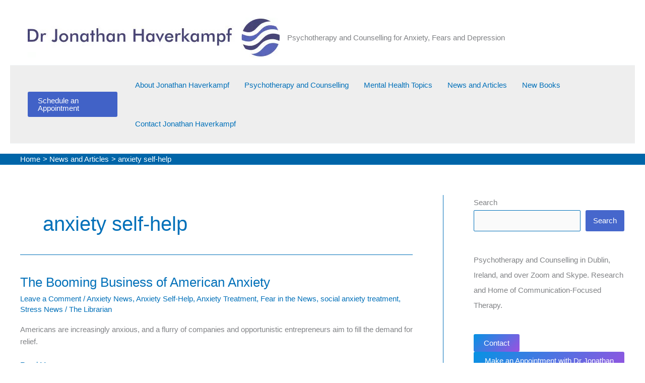

--- FILE ---
content_type: text/html; charset=UTF-8
request_url: https://jonathanhaverkampf.com/tag/anxiety-self-help/
body_size: 32048
content:
<!DOCTYPE html>
<html lang="en">
<head>
<meta charset="UTF-8">
<meta name="viewport" content="width=device-width, initial-scale=1">
	<link rel="profile" href="https://gmpg.org/xfn/11"> 
	<title>anxiety self-help &#8211; Psychotherapy and Counselling for Anxiety, Fears and Depression</title>
<meta name='robots' content='max-image-preview:large' />
	<style>img:is([sizes="auto" i], [sizes^="auto," i]) { contain-intrinsic-size: 3000px 1500px }</style>
	
            <script data-no-defer="1" data-ezscrex="false" data-cfasync="false" data-pagespeed-no-defer data-cookieconsent="ignore">
                var ctPublicFunctions = {"_ajax_nonce":"947601ffa2","_rest_nonce":"a754961a6a","_ajax_url":"\/wp-admin\/admin-ajax.php","_rest_url":"https:\/\/jonathanhaverkampf.com\/wp-json\/","data__cookies_type":"none","data__ajax_type":"rest","data__bot_detector_enabled":0,"data__frontend_data_log_enabled":1,"cookiePrefix":"","wprocket_detected":false,"host_url":"jonathanhaverkampf.com","text__ee_click_to_select":"Click to select the whole data","text__ee_original_email":"The complete one is","text__ee_got_it":"Got it","text__ee_blocked":"Blocked","text__ee_cannot_connect":"Cannot connect","text__ee_cannot_decode":"Can not decode email. Unknown reason","text__ee_email_decoder":"CleanTalk email decoder","text__ee_wait_for_decoding":"The magic is on the way!","text__ee_decoding_process":"Please wait a few seconds while we decode the contact data."}
            </script>
        
            <script data-no-defer="1" data-ezscrex="false" data-cfasync="false" data-pagespeed-no-defer data-cookieconsent="ignore">
                var ctPublic = {"_ajax_nonce":"947601ffa2","settings__forms__check_internal":"0","settings__forms__check_external":"0","settings__forms__force_protection":0,"settings__forms__search_test":"1","settings__forms__wc_add_to_cart":"0","settings__data__bot_detector_enabled":0,"settings__sfw__anti_crawler":0,"blog_home":"https:\/\/jonathanhaverkampf.com\/","pixel__setting":"3","pixel__enabled":false,"pixel__url":"https:\/\/moderate4-v4.cleantalk.org\/pixel\/ad62a07219e38c3c905314801d91b9a7.gif","data__email_check_before_post":"1","data__email_check_exist_post":0,"data__cookies_type":"none","data__key_is_ok":true,"data__visible_fields_required":true,"wl_brandname":"Anti-Spam by CleanTalk","wl_brandname_short":"CleanTalk","ct_checkjs_key":976673328,"emailEncoderPassKey":"8100796b2f6180961cf7338e2b0e3062","bot_detector_forms_excluded":"W10=","advancedCacheExists":false,"varnishCacheExists":false,"wc_ajax_add_to_cart":false}
            </script>
        
<!-- Open Graph Meta Tags generated by Blog2Social 873 - https://www.blog2social.com -->
<meta property="og:title" content="Psychotherapy and Counselling for Anxiety, Fears and Depression"/>
<meta property="og:description" content="Psychotherapy and Counselling for Anxiety, Fears and Depression"/>
<meta property="og:url" content="/tag/anxiety-self-help/"/>
<meta property="og:image" content="https://jonathanhaverkampf.com/wp-content/uploads/2023/08/money-USD-dollar-anxiety.jpg"/>
<meta property="og:type" content="article"/>
<meta property="og:article:published_time" content="2023-08-21 13:40:41"/>
<meta property="og:article:modified_time" content="2023-08-21 14:34:31"/>
<meta property="og:article:tag" content="anxiety"/>
<meta property="og:article:tag" content="anxiety market"/>
<meta property="og:article:tag" content="anxiety public health"/>
<meta property="og:article:tag" content="anxiety remedies"/>
<meta property="og:article:tag" content="anxiety self-help"/>
<!-- Open Graph Meta Tags generated by Blog2Social 873 - https://www.blog2social.com -->

<!-- Twitter Card generated by Blog2Social 873 - https://www.blog2social.com -->
<meta name="twitter:card" content="summary">
<meta name="twitter:title" content="Psychotherapy and Counselling for Anxiety, Fears and Depression"/>
<meta name="twitter:description" content="Psychotherapy and Counselling for Anxiety, Fears and Depression"/>
<meta name="twitter:image" content="https://jonathanhaverkampf.com/wp-content/uploads/2023/08/money-USD-dollar-anxiety.jpg"/>
<!-- Twitter Card generated by Blog2Social 873 - https://www.blog2social.com -->
<link rel='dns-prefetch' href='//www.googletagmanager.com' />
<link rel="alternate" type="application/rss+xml" title="Psychotherapy and Counselling for Anxiety, Fears and Depression &raquo; Feed" href="https://jonathanhaverkampf.com/feed/" />
<link rel="alternate" type="application/rss+xml" title="Psychotherapy and Counselling for Anxiety, Fears and Depression &raquo; Comments Feed" href="https://jonathanhaverkampf.com/comments/feed/" />
<link rel="alternate" type="application/rss+xml" title="Psychotherapy and Counselling for Anxiety, Fears and Depression &raquo; anxiety self-help Tag Feed" href="https://jonathanhaverkampf.com/tag/anxiety-self-help/feed/" />
		<!-- This site uses the Google Analytics by MonsterInsights plugin v9.11.1 - Using Analytics tracking - https://www.monsterinsights.com/ -->
							<script src="//www.googletagmanager.com/gtag/js?id=G-XL5QGVG8HP"  data-cfasync="false" data-wpfc-render="false" async></script>
			<script data-cfasync="false" data-wpfc-render="false">
				var mi_version = '9.11.1';
				var mi_track_user = true;
				var mi_no_track_reason = '';
								var MonsterInsightsDefaultLocations = {"page_location":"https:\/\/jonathanhaverkampf.com\/tag\/anxiety-self-help\/"};
								if ( typeof MonsterInsightsPrivacyGuardFilter === 'function' ) {
					var MonsterInsightsLocations = (typeof MonsterInsightsExcludeQuery === 'object') ? MonsterInsightsPrivacyGuardFilter( MonsterInsightsExcludeQuery ) : MonsterInsightsPrivacyGuardFilter( MonsterInsightsDefaultLocations );
				} else {
					var MonsterInsightsLocations = (typeof MonsterInsightsExcludeQuery === 'object') ? MonsterInsightsExcludeQuery : MonsterInsightsDefaultLocations;
				}

								var disableStrs = [
										'ga-disable-G-XL5QGVG8HP',
									];

				/* Function to detect opted out users */
				function __gtagTrackerIsOptedOut() {
					for (var index = 0; index < disableStrs.length; index++) {
						if (document.cookie.indexOf(disableStrs[index] + '=true') > -1) {
							return true;
						}
					}

					return false;
				}

				/* Disable tracking if the opt-out cookie exists. */
				if (__gtagTrackerIsOptedOut()) {
					for (var index = 0; index < disableStrs.length; index++) {
						window[disableStrs[index]] = true;
					}
				}

				/* Opt-out function */
				function __gtagTrackerOptout() {
					for (var index = 0; index < disableStrs.length; index++) {
						document.cookie = disableStrs[index] + '=true; expires=Thu, 31 Dec 2099 23:59:59 UTC; path=/';
						window[disableStrs[index]] = true;
					}
				}

				if ('undefined' === typeof gaOptout) {
					function gaOptout() {
						__gtagTrackerOptout();
					}
				}
								window.dataLayer = window.dataLayer || [];

				window.MonsterInsightsDualTracker = {
					helpers: {},
					trackers: {},
				};
				if (mi_track_user) {
					function __gtagDataLayer() {
						dataLayer.push(arguments);
					}

					function __gtagTracker(type, name, parameters) {
						if (!parameters) {
							parameters = {};
						}

						if (parameters.send_to) {
							__gtagDataLayer.apply(null, arguments);
							return;
						}

						if (type === 'event') {
														parameters.send_to = monsterinsights_frontend.v4_id;
							var hookName = name;
							if (typeof parameters['event_category'] !== 'undefined') {
								hookName = parameters['event_category'] + ':' + name;
							}

							if (typeof MonsterInsightsDualTracker.trackers[hookName] !== 'undefined') {
								MonsterInsightsDualTracker.trackers[hookName](parameters);
							} else {
								__gtagDataLayer('event', name, parameters);
							}
							
						} else {
							__gtagDataLayer.apply(null, arguments);
						}
					}

					__gtagTracker('js', new Date());
					__gtagTracker('set', {
						'developer_id.dZGIzZG': true,
											});
					if ( MonsterInsightsLocations.page_location ) {
						__gtagTracker('set', MonsterInsightsLocations);
					}
										__gtagTracker('config', 'G-XL5QGVG8HP', {"forceSSL":"true","link_attribution":"true"} );
										window.gtag = __gtagTracker;										(function () {
						/* https://developers.google.com/analytics/devguides/collection/analyticsjs/ */
						/* ga and __gaTracker compatibility shim. */
						var noopfn = function () {
							return null;
						};
						var newtracker = function () {
							return new Tracker();
						};
						var Tracker = function () {
							return null;
						};
						var p = Tracker.prototype;
						p.get = noopfn;
						p.set = noopfn;
						p.send = function () {
							var args = Array.prototype.slice.call(arguments);
							args.unshift('send');
							__gaTracker.apply(null, args);
						};
						var __gaTracker = function () {
							var len = arguments.length;
							if (len === 0) {
								return;
							}
							var f = arguments[len - 1];
							if (typeof f !== 'object' || f === null || typeof f.hitCallback !== 'function') {
								if ('send' === arguments[0]) {
									var hitConverted, hitObject = false, action;
									if ('event' === arguments[1]) {
										if ('undefined' !== typeof arguments[3]) {
											hitObject = {
												'eventAction': arguments[3],
												'eventCategory': arguments[2],
												'eventLabel': arguments[4],
												'value': arguments[5] ? arguments[5] : 1,
											}
										}
									}
									if ('pageview' === arguments[1]) {
										if ('undefined' !== typeof arguments[2]) {
											hitObject = {
												'eventAction': 'page_view',
												'page_path': arguments[2],
											}
										}
									}
									if (typeof arguments[2] === 'object') {
										hitObject = arguments[2];
									}
									if (typeof arguments[5] === 'object') {
										Object.assign(hitObject, arguments[5]);
									}
									if ('undefined' !== typeof arguments[1].hitType) {
										hitObject = arguments[1];
										if ('pageview' === hitObject.hitType) {
											hitObject.eventAction = 'page_view';
										}
									}
									if (hitObject) {
										action = 'timing' === arguments[1].hitType ? 'timing_complete' : hitObject.eventAction;
										hitConverted = mapArgs(hitObject);
										__gtagTracker('event', action, hitConverted);
									}
								}
								return;
							}

							function mapArgs(args) {
								var arg, hit = {};
								var gaMap = {
									'eventCategory': 'event_category',
									'eventAction': 'event_action',
									'eventLabel': 'event_label',
									'eventValue': 'event_value',
									'nonInteraction': 'non_interaction',
									'timingCategory': 'event_category',
									'timingVar': 'name',
									'timingValue': 'value',
									'timingLabel': 'event_label',
									'page': 'page_path',
									'location': 'page_location',
									'title': 'page_title',
									'referrer' : 'page_referrer',
								};
								for (arg in args) {
																		if (!(!args.hasOwnProperty(arg) || !gaMap.hasOwnProperty(arg))) {
										hit[gaMap[arg]] = args[arg];
									} else {
										hit[arg] = args[arg];
									}
								}
								return hit;
							}

							try {
								f.hitCallback();
							} catch (ex) {
							}
						};
						__gaTracker.create = newtracker;
						__gaTracker.getByName = newtracker;
						__gaTracker.getAll = function () {
							return [];
						};
						__gaTracker.remove = noopfn;
						__gaTracker.loaded = true;
						window['__gaTracker'] = __gaTracker;
					})();
									} else {
										console.log("");
					(function () {
						function __gtagTracker() {
							return null;
						}

						window['__gtagTracker'] = __gtagTracker;
						window['gtag'] = __gtagTracker;
					})();
									}
			</script>
							<!-- / Google Analytics by MonsterInsights -->
		<script>
window._wpemojiSettings = {"baseUrl":"https:\/\/s.w.org\/images\/core\/emoji\/16.0.1\/72x72\/","ext":".png","svgUrl":"https:\/\/s.w.org\/images\/core\/emoji\/16.0.1\/svg\/","svgExt":".svg","source":{"concatemoji":"https:\/\/jonathanhaverkampf.com\/wp-includes\/js\/wp-emoji-release.min.js?ver=c709967db4d4efde915671061e022bbf"}};
/*! This file is auto-generated */
!function(s,n){var o,i,e;function c(e){try{var t={supportTests:e,timestamp:(new Date).valueOf()};sessionStorage.setItem(o,JSON.stringify(t))}catch(e){}}function p(e,t,n){e.clearRect(0,0,e.canvas.width,e.canvas.height),e.fillText(t,0,0);var t=new Uint32Array(e.getImageData(0,0,e.canvas.width,e.canvas.height).data),a=(e.clearRect(0,0,e.canvas.width,e.canvas.height),e.fillText(n,0,0),new Uint32Array(e.getImageData(0,0,e.canvas.width,e.canvas.height).data));return t.every(function(e,t){return e===a[t]})}function u(e,t){e.clearRect(0,0,e.canvas.width,e.canvas.height),e.fillText(t,0,0);for(var n=e.getImageData(16,16,1,1),a=0;a<n.data.length;a++)if(0!==n.data[a])return!1;return!0}function f(e,t,n,a){switch(t){case"flag":return n(e,"\ud83c\udff3\ufe0f\u200d\u26a7\ufe0f","\ud83c\udff3\ufe0f\u200b\u26a7\ufe0f")?!1:!n(e,"\ud83c\udde8\ud83c\uddf6","\ud83c\udde8\u200b\ud83c\uddf6")&&!n(e,"\ud83c\udff4\udb40\udc67\udb40\udc62\udb40\udc65\udb40\udc6e\udb40\udc67\udb40\udc7f","\ud83c\udff4\u200b\udb40\udc67\u200b\udb40\udc62\u200b\udb40\udc65\u200b\udb40\udc6e\u200b\udb40\udc67\u200b\udb40\udc7f");case"emoji":return!a(e,"\ud83e\udedf")}return!1}function g(e,t,n,a){var r="undefined"!=typeof WorkerGlobalScope&&self instanceof WorkerGlobalScope?new OffscreenCanvas(300,150):s.createElement("canvas"),o=r.getContext("2d",{willReadFrequently:!0}),i=(o.textBaseline="top",o.font="600 32px Arial",{});return e.forEach(function(e){i[e]=t(o,e,n,a)}),i}function t(e){var t=s.createElement("script");t.src=e,t.defer=!0,s.head.appendChild(t)}"undefined"!=typeof Promise&&(o="wpEmojiSettingsSupports",i=["flag","emoji"],n.supports={everything:!0,everythingExceptFlag:!0},e=new Promise(function(e){s.addEventListener("DOMContentLoaded",e,{once:!0})}),new Promise(function(t){var n=function(){try{var e=JSON.parse(sessionStorage.getItem(o));if("object"==typeof e&&"number"==typeof e.timestamp&&(new Date).valueOf()<e.timestamp+604800&&"object"==typeof e.supportTests)return e.supportTests}catch(e){}return null}();if(!n){if("undefined"!=typeof Worker&&"undefined"!=typeof OffscreenCanvas&&"undefined"!=typeof URL&&URL.createObjectURL&&"undefined"!=typeof Blob)try{var e="postMessage("+g.toString()+"("+[JSON.stringify(i),f.toString(),p.toString(),u.toString()].join(",")+"));",a=new Blob([e],{type:"text/javascript"}),r=new Worker(URL.createObjectURL(a),{name:"wpTestEmojiSupports"});return void(r.onmessage=function(e){c(n=e.data),r.terminate(),t(n)})}catch(e){}c(n=g(i,f,p,u))}t(n)}).then(function(e){for(var t in e)n.supports[t]=e[t],n.supports.everything=n.supports.everything&&n.supports[t],"flag"!==t&&(n.supports.everythingExceptFlag=n.supports.everythingExceptFlag&&n.supports[t]);n.supports.everythingExceptFlag=n.supports.everythingExceptFlag&&!n.supports.flag,n.DOMReady=!1,n.readyCallback=function(){n.DOMReady=!0}}).then(function(){return e}).then(function(){var e;n.supports.everything||(n.readyCallback(),(e=n.source||{}).concatemoji?t(e.concatemoji):e.wpemoji&&e.twemoji&&(t(e.twemoji),t(e.wpemoji)))}))}((window,document),window._wpemojiSettings);
</script>
<link rel='stylesheet' id='astra-theme-css-css' href='https://jonathanhaverkampf.com/wp-content/themes/astra/assets/css/minified/main.min.css?ver=4.12.0' media='all' />
<style id='astra-theme-css-inline-css'>
:root{--ast-post-nav-space:0;--ast-container-default-xlg-padding:6.67em;--ast-container-default-lg-padding:5.67em;--ast-container-default-slg-padding:4.34em;--ast-container-default-md-padding:3.34em;--ast-container-default-sm-padding:6.67em;--ast-container-default-xs-padding:2.4em;--ast-container-default-xxs-padding:1.4em;--ast-code-block-background:#EEEEEE;--ast-comment-inputs-background:#FAFAFA;--ast-normal-container-width:1200px;--ast-narrow-container-width:750px;--ast-blog-title-font-weight:normal;--ast-blog-meta-weight:inherit;--ast-global-color-primary:var(--ast-global-color-5);--ast-global-color-secondary:var(--ast-global-color-4);--ast-global-color-alternate-background:var(--ast-global-color-7);--ast-global-color-subtle-background:var(--ast-global-color-6);--ast-bg-style-guide:var( --ast-global-color-secondary,--ast-global-color-5 );--ast-shadow-style-guide:0px 0px 4px 0 #00000057;--ast-global-dark-bg-style:#fff;--ast-global-dark-lfs:#fbfbfb;--ast-widget-bg-color:#fafafa;--ast-wc-container-head-bg-color:#fbfbfb;--ast-title-layout-bg:#eeeeee;--ast-search-border-color:#e7e7e7;--ast-lifter-hover-bg:#e6e6e6;--ast-gallery-block-color:#000;--srfm-color-input-label:var(--ast-global-color-2);}html{font-size:93.75%;}a,.page-title{color:var(--ast-global-color-0);}a:hover,a:focus{color:var(--ast-global-color-1);}body,button,input,select,textarea,.ast-button,.ast-custom-button{font-family:-apple-system,BlinkMacSystemFont,Segoe UI,Roboto,Oxygen-Sans,Ubuntu,Cantarell,Helvetica Neue,sans-serif;font-weight:inherit;font-size:15px;font-size:1rem;line-height:var(--ast-body-line-height,1.65em);}blockquote{color:var(--ast-global-color-3);}h1,h2,h3,h4,h5,h6,.entry-content :where(h1,h2,h3,h4,h5,h6),.site-title,.site-title a{font-weight:600;}.ast-site-identity .site-title a{color:var(--ast-global-color-2);}.site-title{font-size:35px;font-size:2.3333333333333rem;display:none;}.site-header .site-description{font-size:15px;font-size:1rem;display:block;}.entry-title{font-size:26px;font-size:1.7333333333333rem;}.archive .ast-article-post .ast-article-inner,.blog .ast-article-post .ast-article-inner,.archive .ast-article-post .ast-article-inner:hover,.blog .ast-article-post .ast-article-inner:hover{overflow:hidden;}h1,.entry-content :where(h1){font-size:40px;font-size:2.6666666666667rem;font-weight:600;line-height:1.4em;}h2,.entry-content :where(h2){font-size:32px;font-size:2.1333333333333rem;font-weight:600;line-height:1.3em;}h3,.entry-content :where(h3){font-size:26px;font-size:1.7333333333333rem;font-weight:600;line-height:1.3em;}h4,.entry-content :where(h4){font-size:24px;font-size:1.6rem;line-height:1.2em;font-weight:600;}h5,.entry-content :where(h5){font-size:20px;font-size:1.3333333333333rem;line-height:1.2em;font-weight:600;}h6,.entry-content :where(h6){font-size:16px;font-size:1.0666666666667rem;line-height:1.25em;font-weight:600;}::selection{background-color:var(--ast-global-color-0);color:#ffffff;}body,h1,h2,h3,h4,h5,h6,.entry-title a,.entry-content :where(h1,h2,h3,h4,h5,h6){color:var(--ast-global-color-3);}.tagcloud a:hover,.tagcloud a:focus,.tagcloud a.current-item{color:#ffffff;border-color:var(--ast-global-color-0);background-color:var(--ast-global-color-0);}input:focus,input[type="text"]:focus,input[type="email"]:focus,input[type="url"]:focus,input[type="password"]:focus,input[type="reset"]:focus,input[type="search"]:focus,textarea:focus{border-color:var(--ast-global-color-0);}input[type="radio"]:checked,input[type=reset],input[type="checkbox"]:checked,input[type="checkbox"]:hover:checked,input[type="checkbox"]:focus:checked,input[type=range]::-webkit-slider-thumb{border-color:var(--ast-global-color-0);background-color:var(--ast-global-color-0);box-shadow:none;}.site-footer a:hover + .post-count,.site-footer a:focus + .post-count{background:var(--ast-global-color-0);border-color:var(--ast-global-color-0);}.single .nav-links .nav-previous,.single .nav-links .nav-next{color:var(--ast-global-color-0);}.entry-meta,.entry-meta *{line-height:1.45;color:var(--ast-global-color-0);}.entry-meta a:not(.ast-button):hover,.entry-meta a:not(.ast-button):hover *,.entry-meta a:not(.ast-button):focus,.entry-meta a:not(.ast-button):focus *,.page-links > .page-link,.page-links .page-link:hover,.post-navigation a:hover{color:var(--ast-global-color-1);}#cat option,.secondary .calendar_wrap thead a,.secondary .calendar_wrap thead a:visited{color:var(--ast-global-color-0);}.secondary .calendar_wrap #today,.ast-progress-val span{background:var(--ast-global-color-0);}.secondary a:hover + .post-count,.secondary a:focus + .post-count{background:var(--ast-global-color-0);border-color:var(--ast-global-color-0);}.calendar_wrap #today > a{color:#ffffff;}.page-links .page-link,.single .post-navigation a{color:var(--ast-global-color-0);}.ast-search-menu-icon .search-form button.search-submit{padding:0 4px;}.ast-search-menu-icon form.search-form{padding-right:0;}.ast-search-menu-icon.slide-search input.search-field{width:0;}.ast-header-search .ast-search-menu-icon.ast-dropdown-active .search-form,.ast-header-search .ast-search-menu-icon.ast-dropdown-active .search-field:focus{transition:all 0.2s;}.search-form input.search-field:focus{outline:none;}.ast-archive-title{color:var(--ast-global-color-0);}.wp-block-latest-posts > li > a{color:var(--ast-global-color-0);}.widget-title,.widget .wp-block-heading{font-size:21px;font-size:1.4rem;color:var(--ast-global-color-0);}#secondary,#secondary button,#secondary input,#secondary select,#secondary textarea{font-size:15px;font-size:1rem;}.ast-single-post .entry-content a,.ast-comment-content a:not(.ast-comment-edit-reply-wrap a){text-decoration:underline;}.ast-single-post .wp-block-button .wp-block-button__link,.ast-single-post .entry-content .uagb-tab a,.ast-single-post .entry-content .uagb-ifb-cta a,.ast-single-post .entry-content .wp-block-uagb-buttons a,.ast-single-post .entry-content .uabb-module-content a,.ast-single-post .entry-content .uagb-post-grid a,.ast-single-post .entry-content .uagb-timeline a,.ast-single-post .entry-content .uagb-toc__wrap a,.ast-single-post .entry-content .uagb-taxomony-box a,.entry-content .wp-block-latest-posts > li > a,.ast-single-post .entry-content .wp-block-file__button,a.ast-post-filter-single,.ast-single-post .wp-block-buttons .wp-block-button.is-style-outline .wp-block-button__link,.ast-single-post .ast-comment-content .comment-reply-link,.ast-single-post .ast-comment-content .comment-edit-link{text-decoration:none;}.ast-search-menu-icon.slide-search a:focus-visible:focus-visible,.astra-search-icon:focus-visible,#close:focus-visible,a:focus-visible,.ast-menu-toggle:focus-visible,.site .skip-link:focus-visible,.wp-block-loginout input:focus-visible,.wp-block-search.wp-block-search__button-inside .wp-block-search__inside-wrapper,.ast-header-navigation-arrow:focus-visible,.ast-orders-table__row .ast-orders-table__cell:focus-visible,a#ast-apply-coupon:focus-visible,#ast-apply-coupon:focus-visible,#close:focus-visible,.button.search-submit:focus-visible,#search_submit:focus,.normal-search:focus-visible,.ast-header-account-wrap:focus-visible,.astra-cart-drawer-close:focus,.ast-single-variation:focus,.ast-button:focus,.ast-builder-button-wrap:has(.ast-custom-button-link:focus),.ast-builder-button-wrap .ast-custom-button-link:focus{outline-style:dotted;outline-color:inherit;outline-width:thin;}input:focus,input[type="text"]:focus,input[type="email"]:focus,input[type="url"]:focus,input[type="password"]:focus,input[type="reset"]:focus,input[type="search"]:focus,input[type="number"]:focus,textarea:focus,.wp-block-search__input:focus,[data-section="section-header-mobile-trigger"] .ast-button-wrap .ast-mobile-menu-trigger-minimal:focus,.ast-mobile-popup-drawer.active .menu-toggle-close:focus,#ast-scroll-top:focus,#coupon_code:focus,#ast-coupon-code:focus{border-style:dotted;border-color:inherit;border-width:thin;}input{outline:none;}.ast-logo-title-inline .site-logo-img{padding-right:1em;}.site-logo-img img{ transition:all 0.2s linear;}body .ast-oembed-container *{position:absolute;top:0;width:100%;height:100%;left:0;}body .wp-block-embed-pocket-casts .ast-oembed-container *{position:unset;}.ast-single-post-featured-section + article {margin-top: 2em;}.site-content .ast-single-post-featured-section img {width: 100%;overflow: hidden;object-fit: cover;}.site > .ast-single-related-posts-container {margin-top: 0;}@media (min-width: 922px) {.ast-desktop .ast-container--narrow {max-width: var(--ast-narrow-container-width);margin: 0 auto;}}#secondary {margin: 4em 0 2.5em;word-break: break-word;line-height: 2;}#secondary li {margin-bottom: 0.25em;}#secondary li:last-child {margin-bottom: 0;}@media (max-width: 768px) {.js_active .ast-plain-container.ast-single-post #secondary {margin-top: 1.5em;}}.ast-separate-container.ast-two-container #secondary .widget {background-color: #fff;padding: 2em;margin-bottom: 2em;}@media (min-width: 993px) {.ast-left-sidebar #secondary {padding-right: 60px;}.ast-right-sidebar #secondary {padding-left: 60px;}}@media (max-width: 993px) {.ast-right-sidebar #secondary {padding-left: 30px;}.ast-left-sidebar #secondary {padding-right: 30px;}}@media (max-width:921.9px){#ast-desktop-header{display:none;}}@media (min-width:922px){#ast-mobile-header{display:none;}}.wp-block-buttons.aligncenter{justify-content:center;}.wp-block-button.is-style-outline .wp-block-button__link{border-color:var(--ast-global-color-3);border-top-width:0px;border-right-width:0px;border-bottom-width:0px;border-left-width:0px;}div.wp-block-button.is-style-outline > .wp-block-button__link:not(.has-text-color),div.wp-block-button.wp-block-button__link.is-style-outline:not(.has-text-color){color:var(--ast-global-color-3);}.wp-block-button.is-style-outline .wp-block-button__link:hover,.wp-block-buttons .wp-block-button.is-style-outline .wp-block-button__link:focus,.wp-block-buttons .wp-block-button.is-style-outline > .wp-block-button__link:not(.has-text-color):hover,.wp-block-buttons .wp-block-button.wp-block-button__link.is-style-outline:not(.has-text-color):hover{color:var(--ast-global-color-5);background-color:rgba(2,112,186,0.45);border-color:rgba(2,112,186,0.45);}.post-page-numbers.current .page-link,.ast-pagination .page-numbers.current{color:#ffffff;border-color:var(--ast-global-color-0);background-color:var(--ast-global-color-0);}.wp-block-button.is-style-outline .wp-block-button__link{border-top-width:0px;border-right-width:0px;border-bottom-width:0px;border-left-width:0px;}.wp-block-button.is-style-outline .wp-block-button__link.wp-element-button,.ast-outline-button{border-color:var(--ast-global-color-3);font-family:inherit;font-weight:inherit;line-height:1em;border-top-left-radius:3px;border-top-right-radius:3px;border-bottom-right-radius:3px;border-bottom-left-radius:3px;}.wp-block-buttons .wp-block-button.is-style-outline > .wp-block-button__link:not(.has-text-color),.wp-block-buttons .wp-block-button.wp-block-button__link.is-style-outline:not(.has-text-color),.ast-outline-button{color:var(--ast-global-color-3);}.wp-block-button.is-style-outline .wp-block-button__link:hover,.wp-block-buttons .wp-block-button.is-style-outline .wp-block-button__link:focus,.wp-block-buttons .wp-block-button.is-style-outline > .wp-block-button__link:not(.has-text-color):hover,.wp-block-buttons .wp-block-button.wp-block-button__link.is-style-outline:not(.has-text-color):hover,.ast-outline-button:hover,.ast-outline-button:focus,.wp-block-uagb-buttons-child .uagb-buttons-repeater.ast-outline-button:hover,.wp-block-uagb-buttons-child .uagb-buttons-repeater.ast-outline-button:focus{color:var(--ast-global-color-5);background-color:rgba(2,112,186,0.45);border-color:rgba(2,112,186,0.45);}.wp-block-button .wp-block-button__link.wp-element-button.is-style-outline:not(.has-background),.wp-block-button.is-style-outline>.wp-block-button__link.wp-element-button:not(.has-background),.ast-outline-button{background-color:rgba(2,47,186,0.73);}.entry-content[data-ast-blocks-layout] > figure{margin-bottom:1em;}h1.widget-title{font-weight:600;}h2.widget-title{font-weight:600;}h3.widget-title{font-weight:600;}@media (max-width:921px){.ast-left-sidebar #content > .ast-container{display:flex;flex-direction:column-reverse;width:100%;}.ast-separate-container .ast-article-post,.ast-separate-container .ast-article-single{padding:1.5em 2.14em;}.ast-author-box img.avatar{margin:20px 0 0 0;}}@media (max-width:921px){#secondary.secondary{padding-top:0;}.ast-separate-container.ast-right-sidebar #secondary{padding-left:1em;padding-right:1em;}.ast-separate-container.ast-two-container #secondary{padding-left:0;padding-right:0;}.ast-page-builder-template .entry-header #secondary,.ast-page-builder-template #secondary{margin-top:1.5em;}}@media (max-width:921px){.ast-right-sidebar #primary{padding-right:0;}.ast-page-builder-template.ast-left-sidebar #secondary,.ast-page-builder-template.ast-right-sidebar #secondary{padding-right:20px;padding-left:20px;}.ast-right-sidebar #secondary,.ast-left-sidebar #primary{padding-left:0;}.ast-left-sidebar #secondary{padding-right:0;}}@media (min-width:922px){.ast-separate-container.ast-right-sidebar #primary,.ast-separate-container.ast-left-sidebar #primary{border:0;}.search-no-results.ast-separate-container #primary{margin-bottom:4em;}}@media (min-width:922px){.ast-right-sidebar #primary{border-right:1px solid var(--ast-border-color);}.ast-left-sidebar #primary{border-left:1px solid var(--ast-border-color);}.ast-right-sidebar #secondary{border-left:1px solid var(--ast-border-color);margin-left:-1px;}.ast-left-sidebar #secondary{border-right:1px solid var(--ast-border-color);margin-right:-1px;}.ast-separate-container.ast-two-container.ast-right-sidebar #secondary{padding-left:30px;padding-right:0;}.ast-separate-container.ast-two-container.ast-left-sidebar #secondary{padding-right:30px;padding-left:0;}.ast-separate-container.ast-right-sidebar #secondary,.ast-separate-container.ast-left-sidebar #secondary{border:0;margin-left:auto;margin-right:auto;}.ast-separate-container.ast-two-container #secondary .widget:last-child{margin-bottom:0;}}.wp-block-button .wp-block-button__link{color:var(--ast-global-color-5);}.wp-block-button .wp-block-button__link:hover,.wp-block-button .wp-block-button__link:focus{color:var(--ast-global-color-5);background-color:rgba(2,112,186,0.45);border-color:rgba(2,112,186,0.45);}.wp-block-button .wp-block-button__link,.wp-block-search .wp-block-search__button,body .wp-block-file .wp-block-file__button{border-style:solid;border-top-width:0px;border-right-width:0px;border-left-width:0px;border-bottom-width:0px;border-color:var(--ast-global-color-3);background-color:rgba(2,47,186,0.73);color:var(--ast-global-color-5);font-family:inherit;font-weight:inherit;line-height:1em;border-top-left-radius:3px;border-top-right-radius:3px;border-bottom-right-radius:3px;border-bottom-left-radius:3px;padding-top:10px;padding-right:20px;padding-bottom:10px;padding-left:20px;}.menu-toggle,button,.ast-button,.ast-custom-button,.button,input#submit,input[type="button"],input[type="submit"],input[type="reset"],form[CLASS*="wp-block-search__"].wp-block-search .wp-block-search__inside-wrapper .wp-block-search__button,body .wp-block-file .wp-block-file__button{border-style:solid;border-top-width:0px;border-right-width:0px;border-left-width:0px;border-bottom-width:0px;color:var(--ast-global-color-5);border-color:var(--ast-global-color-3);background-color:rgba(2,47,186,0.73);padding-top:10px;padding-right:20px;padding-bottom:10px;padding-left:20px;font-family:inherit;font-weight:inherit;line-height:1em;border-top-left-radius:3px;border-top-right-radius:3px;border-bottom-right-radius:3px;border-bottom-left-radius:3px;}button:focus,.menu-toggle:hover,button:hover,.ast-button:hover,.ast-custom-button:hover .button:hover,.ast-custom-button:hover ,input[type=reset]:hover,input[type=reset]:focus,input#submit:hover,input#submit:focus,input[type="button"]:hover,input[type="button"]:focus,input[type="submit"]:hover,input[type="submit"]:focus,form[CLASS*="wp-block-search__"].wp-block-search .wp-block-search__inside-wrapper .wp-block-search__button:hover,form[CLASS*="wp-block-search__"].wp-block-search .wp-block-search__inside-wrapper .wp-block-search__button:focus,body .wp-block-file .wp-block-file__button:hover,body .wp-block-file .wp-block-file__button:focus{color:var(--ast-global-color-5);background-color:rgba(2,112,186,0.45);border-color:rgba(2,112,186,0.45);}@media (max-width:921px){.ast-mobile-header-stack .main-header-bar .ast-search-menu-icon{display:inline-block;}.ast-header-break-point.ast-header-custom-item-outside .ast-mobile-header-stack .main-header-bar .ast-search-icon{margin:0;}.ast-comment-avatar-wrap img{max-width:2.5em;}.ast-comment-meta{padding:0 1.8888em 1.3333em;}.ast-separate-container .ast-comment-list li.depth-1{padding:1.5em 2.14em;}.ast-separate-container .comment-respond{padding:2em 2.14em;}}@media (min-width:544px){.ast-container{max-width:100%;}}@media (max-width:544px){.ast-separate-container .ast-article-post,.ast-separate-container .ast-article-single,.ast-separate-container .comments-title,.ast-separate-container .ast-archive-description{padding:1.5em 1em;}.ast-separate-container #content .ast-container{padding-left:0.54em;padding-right:0.54em;}.ast-separate-container .ast-comment-list .bypostauthor{padding:.5em;}.ast-search-menu-icon.ast-dropdown-active .search-field{width:170px;}.ast-separate-container #secondary{padding-top:0;}.ast-separate-container.ast-two-container #secondary .widget{margin-bottom:1.5em;padding-left:1em;padding-right:1em;}} #ast-mobile-header .ast-site-header-cart-li a{pointer-events:none;}.ast-separate-container{background-color:var(--ast-global-color-4);background-image:none;}@media (max-width:921px){.site-title{display:none;}.site-header .site-description{display:block;}h1,.entry-content :where(h1){font-size:30px;}h2,.entry-content :where(h2){font-size:25px;}h3,.entry-content :where(h3){font-size:20px;}}@media (max-width:544px){.site-title{display:none;}.site-header .site-description{display:none;}h1,.entry-content :where(h1){font-size:30px;}h2,.entry-content :where(h2){font-size:25px;}h3,.entry-content :where(h3){font-size:20px;}}@media (max-width:921px){html{font-size:85.5%;}}@media (max-width:544px){html{font-size:85.5%;}}@media (min-width:922px){.ast-container{max-width:1240px;}}@media (min-width:922px){.site-content .ast-container{display:flex;}}@media (max-width:921px){.site-content .ast-container{flex-direction:column;}}.ast-blog-layout-classic-grid .ast-article-inner{box-shadow:0px 6px 15px -2px rgba(16,24,40,0.05);}.ast-separate-container .ast-blog-layout-classic-grid .ast-article-inner,.ast-plain-container .ast-blog-layout-classic-grid .ast-article-inner{height:100%;}.ast-blog-layout-6-grid .ast-blog-featured-section:before { content: ""; }.cat-links.badge a,.tags-links.badge a {padding: 4px 8px;border-radius: 3px;font-weight: 400;}.cat-links.underline a,.tags-links.underline a{text-decoration: underline;}@media (min-width:922px){.main-header-menu .sub-menu .menu-item.ast-left-align-sub-menu:hover > .sub-menu,.main-header-menu .sub-menu .menu-item.ast-left-align-sub-menu.focus > .sub-menu{margin-left:-0px;}}.site .comments-area{padding-bottom:3em;}.footer-widget-area[data-section^="section-fb-html-"] .ast-builder-html-element{text-align:center;}.wp-block-file {display: flex;align-items: center;flex-wrap: wrap;justify-content: space-between;}.wp-block-pullquote {border: none;}.wp-block-pullquote blockquote::before {content: "\201D";font-family: "Helvetica",sans-serif;display: flex;transform: rotate( 180deg );font-size: 6rem;font-style: normal;line-height: 1;font-weight: bold;align-items: center;justify-content: center;}.has-text-align-right > blockquote::before {justify-content: flex-start;}.has-text-align-left > blockquote::before {justify-content: flex-end;}figure.wp-block-pullquote.is-style-solid-color blockquote {max-width: 100%;text-align: inherit;}:root {--wp--custom--ast-default-block-top-padding: ;--wp--custom--ast-default-block-right-padding: ;--wp--custom--ast-default-block-bottom-padding: ;--wp--custom--ast-default-block-left-padding: ;--wp--custom--ast-container-width: 1200px;--wp--custom--ast-content-width-size: 910px;--wp--custom--ast-wide-width-size: 1200px;}.ast-narrow-container {--wp--custom--ast-content-width-size: 750px;--wp--custom--ast-wide-width-size: 750px;}@media(max-width: 921px) {:root {--wp--custom--ast-default-block-top-padding: ;--wp--custom--ast-default-block-right-padding: ;--wp--custom--ast-default-block-bottom-padding: ;--wp--custom--ast-default-block-left-padding: ;}}@media(max-width: 544px) {:root {--wp--custom--ast-default-block-top-padding: ;--wp--custom--ast-default-block-right-padding: ;--wp--custom--ast-default-block-bottom-padding: ;--wp--custom--ast-default-block-left-padding: ;}}.entry-content > .wp-block-group,.entry-content > .wp-block-cover,.entry-content > .wp-block-columns {padding-top: var(--wp--custom--ast-default-block-top-padding);padding-right: var(--wp--custom--ast-default-block-right-padding);padding-bottom: var(--wp--custom--ast-default-block-bottom-padding);padding-left: var(--wp--custom--ast-default-block-left-padding);}.ast-plain-container.ast-no-sidebar .entry-content .alignfull,.ast-page-builder-template .ast-no-sidebar .entry-content .alignfull {margin-left: calc( -50vw + 50%);margin-right: calc( -50vw + 50%);max-width: 100vw;width: 100vw;}.ast-plain-container.ast-no-sidebar .entry-content .alignfull .alignfull,.ast-page-builder-template.ast-no-sidebar .entry-content .alignfull .alignfull,.ast-plain-container.ast-no-sidebar .entry-content .alignfull .alignwide,.ast-page-builder-template.ast-no-sidebar .entry-content .alignfull .alignwide,.ast-plain-container.ast-no-sidebar .entry-content .alignwide .alignfull,.ast-page-builder-template.ast-no-sidebar .entry-content .alignwide .alignfull,.ast-plain-container.ast-no-sidebar .entry-content .alignwide .alignwide,.ast-page-builder-template.ast-no-sidebar .entry-content .alignwide .alignwide,.ast-plain-container.ast-no-sidebar .entry-content .wp-block-column .alignfull,.ast-page-builder-template.ast-no-sidebar .entry-content .wp-block-column .alignfull,.ast-plain-container.ast-no-sidebar .entry-content .wp-block-column .alignwide,.ast-page-builder-template.ast-no-sidebar .entry-content .wp-block-column .alignwide {margin-left: auto;margin-right: auto;width: 100%;}[data-ast-blocks-layout] .wp-block-separator:not(.is-style-dots) {height: 0;}[data-ast-blocks-layout] .wp-block-separator {margin: 20px auto;}[data-ast-blocks-layout] .wp-block-separator:not(.is-style-wide):not(.is-style-dots) {max-width: 100px;}[data-ast-blocks-layout] .wp-block-separator.has-background {padding: 0;}.entry-content[data-ast-blocks-layout] > * {max-width: var(--wp--custom--ast-content-width-size);margin-left: auto;margin-right: auto;}.entry-content[data-ast-blocks-layout] > .alignwide,.entry-content[data-ast-blocks-layout] .wp-block-cover__inner-container,.entry-content[data-ast-blocks-layout] > p {max-width: var(--wp--custom--ast-wide-width-size);}.entry-content[data-ast-blocks-layout] .alignfull {max-width: none;}.entry-content .wp-block-columns {margin-bottom: 0;}blockquote {margin: 1.5em;border-color: rgba(0,0,0,0.05);}.wp-block-quote:not(.has-text-align-right):not(.has-text-align-center) {border-left: 5px solid rgba(0,0,0,0.05);}.has-text-align-right > blockquote,blockquote.has-text-align-right {border-right: 5px solid rgba(0,0,0,0.05);}.has-text-align-left > blockquote,blockquote.has-text-align-left {border-left: 5px solid rgba(0,0,0,0.05);}.wp-block-site-tagline,.wp-block-latest-posts .read-more {margin-top: 15px;}.wp-block-loginout p label {display: block;}.wp-block-loginout p:not(.login-remember):not(.login-submit) input {width: 100%;}.wp-block-loginout input:focus {border-color: transparent;}.wp-block-loginout input:focus {outline: thin dotted;}.entry-content .wp-block-media-text .wp-block-media-text__content {padding: 0 0 0 8%;}.entry-content .wp-block-media-text.has-media-on-the-right .wp-block-media-text__content {padding: 0 8% 0 0;}.entry-content .wp-block-media-text.has-background .wp-block-media-text__content {padding: 8%;}.entry-content .wp-block-cover:not([class*="background-color"]):not(.has-text-color.has-link-color) .wp-block-cover__inner-container,.entry-content .wp-block-cover:not([class*="background-color"]) .wp-block-cover-image-text,.entry-content .wp-block-cover:not([class*="background-color"]) .wp-block-cover-text,.entry-content .wp-block-cover-image:not([class*="background-color"]) .wp-block-cover__inner-container,.entry-content .wp-block-cover-image:not([class*="background-color"]) .wp-block-cover-image-text,.entry-content .wp-block-cover-image:not([class*="background-color"]) .wp-block-cover-text {color: var(--ast-global-color-primary,var(--ast-global-color-5));}.wp-block-loginout .login-remember input {width: 1.1rem;height: 1.1rem;margin: 0 5px 4px 0;vertical-align: middle;}.wp-block-latest-posts > li > *:first-child,.wp-block-latest-posts:not(.is-grid) > li:first-child {margin-top: 0;}.entry-content > .wp-block-buttons,.entry-content > .wp-block-uagb-buttons {margin-bottom: 1.5em;}.wp-block-latest-posts > li > a {font-size: 28px;}.wp-block-latest-posts > li > *,.wp-block-latest-posts:not(.is-grid) > li {margin-top: 15px;margin-bottom: 15px;}.wp-block-latest-posts .wp-block-latest-posts__post-date,.wp-block-latest-posts .wp-block-latest-posts__post-author {font-size: 15px;}@media (max-width:544px){.wp-block-columns .wp-block-column:not(:last-child){margin-bottom:20px;}.wp-block-latest-posts{margin:0;}}@media( max-width: 600px ) {.entry-content .wp-block-media-text .wp-block-media-text__content,.entry-content .wp-block-media-text.has-media-on-the-right .wp-block-media-text__content {padding: 8% 0 0;}.entry-content .wp-block-media-text.has-background .wp-block-media-text__content {padding: 8%;}}.ast-narrow-container .site-content .wp-block-uagb-image--align-full .wp-block-uagb-image__figure {max-width: 100%;margin-left: auto;margin-right: auto;}:root .has-ast-global-color-0-color{color:var(--ast-global-color-0);}:root .has-ast-global-color-0-background-color{background-color:var(--ast-global-color-0);}:root .wp-block-button .has-ast-global-color-0-color{color:var(--ast-global-color-0);}:root .wp-block-button .has-ast-global-color-0-background-color{background-color:var(--ast-global-color-0);}:root .has-ast-global-color-1-color{color:var(--ast-global-color-1);}:root .has-ast-global-color-1-background-color{background-color:var(--ast-global-color-1);}:root .wp-block-button .has-ast-global-color-1-color{color:var(--ast-global-color-1);}:root .wp-block-button .has-ast-global-color-1-background-color{background-color:var(--ast-global-color-1);}:root .has-ast-global-color-2-color{color:var(--ast-global-color-2);}:root .has-ast-global-color-2-background-color{background-color:var(--ast-global-color-2);}:root .wp-block-button .has-ast-global-color-2-color{color:var(--ast-global-color-2);}:root .wp-block-button .has-ast-global-color-2-background-color{background-color:var(--ast-global-color-2);}:root .has-ast-global-color-3-color{color:var(--ast-global-color-3);}:root .has-ast-global-color-3-background-color{background-color:var(--ast-global-color-3);}:root .wp-block-button .has-ast-global-color-3-color{color:var(--ast-global-color-3);}:root .wp-block-button .has-ast-global-color-3-background-color{background-color:var(--ast-global-color-3);}:root .has-ast-global-color-4-color{color:var(--ast-global-color-4);}:root .has-ast-global-color-4-background-color{background-color:var(--ast-global-color-4);}:root .wp-block-button .has-ast-global-color-4-color{color:var(--ast-global-color-4);}:root .wp-block-button .has-ast-global-color-4-background-color{background-color:var(--ast-global-color-4);}:root .has-ast-global-color-5-color{color:var(--ast-global-color-5);}:root .has-ast-global-color-5-background-color{background-color:var(--ast-global-color-5);}:root .wp-block-button .has-ast-global-color-5-color{color:var(--ast-global-color-5);}:root .wp-block-button .has-ast-global-color-5-background-color{background-color:var(--ast-global-color-5);}:root .has-ast-global-color-6-color{color:var(--ast-global-color-6);}:root .has-ast-global-color-6-background-color{background-color:var(--ast-global-color-6);}:root .wp-block-button .has-ast-global-color-6-color{color:var(--ast-global-color-6);}:root .wp-block-button .has-ast-global-color-6-background-color{background-color:var(--ast-global-color-6);}:root .has-ast-global-color-7-color{color:var(--ast-global-color-7);}:root .has-ast-global-color-7-background-color{background-color:var(--ast-global-color-7);}:root .wp-block-button .has-ast-global-color-7-color{color:var(--ast-global-color-7);}:root .wp-block-button .has-ast-global-color-7-background-color{background-color:var(--ast-global-color-7);}:root .has-ast-global-color-8-color{color:var(--ast-global-color-8);}:root .has-ast-global-color-8-background-color{background-color:var(--ast-global-color-8);}:root .wp-block-button .has-ast-global-color-8-color{color:var(--ast-global-color-8);}:root .wp-block-button .has-ast-global-color-8-background-color{background-color:var(--ast-global-color-8);}:root{--ast-global-color-0:#0170B9;--ast-global-color-1:#3a3a3a;--ast-global-color-2:#3a3a3a;--ast-global-color-3:#4B4F58;--ast-global-color-4:#F5F5F5;--ast-global-color-5:#FFFFFF;--ast-global-color-6:#F2F5F7;--ast-global-color-7:#424242;--ast-global-color-8:#000000;}:root {--ast-border-color : var(--ast-global-color-0);}.ast-archive-entry-banner {-js-display: flex;display: flex;flex-direction: column;justify-content: center;text-align: center;position: relative;background: var(--ast-title-layout-bg);}.ast-archive-entry-banner[data-banner-width-type="custom"] {margin: 0 auto;width: 100%;}.ast-archive-entry-banner[data-banner-layout="layout-1"] {background: inherit;padding: 20px 0;text-align: left;}body.archive .ast-archive-description{max-width:1200px;width:100%;text-align:left;padding-top:3em;padding-right:3em;padding-bottom:3em;padding-left:3em;}body.archive .ast-archive-description .ast-archive-title,body.archive .ast-archive-description .ast-archive-title *{font-size:40px;font-size:2.6666666666667rem;}body.archive .ast-archive-description > *:not(:last-child){margin-bottom:10px;}@media (max-width:921px){body.archive .ast-archive-description{text-align:left;}}@media (max-width:544px){body.archive .ast-archive-description{text-align:left;}}.ast-breadcrumbs .trail-browse,.ast-breadcrumbs .trail-items,.ast-breadcrumbs .trail-items li{display:inline-block;margin:0;padding:0;border:none;background:inherit;text-indent:0;text-decoration:none;}.ast-breadcrumbs .trail-browse{font-size:inherit;font-style:inherit;font-weight:inherit;color:inherit;}.ast-breadcrumbs .trail-items{list-style:none;}.trail-items li::after{padding:0 0.3em;content:"\00bb";}.trail-items li:last-of-type::after{display:none;}.trail-items li::after{content:"\003E";}.ast-breadcrumbs-wrapper .trail-items a{color:var(--ast-global-color-5);}.ast-breadcrumbs-wrapper .trail-items .trail-end{color:var(--ast-global-color-5);}.ast-breadcrumbs-wrapper .trail-items a:hover{color:var(--ast-global-color-3);}.ast-breadcrumbs-wrapper .trail-items li::after{color:var(--ast-global-color-5);}.ast-breadcrumbs-wrapper,.main-header-bar.ast-header-breadcrumb{background-color:#0065a8;}.main-header-bar.ast-header-breadcrumb,.ast-header-break-point .main-header-bar.ast-header-breadcrumb,.ast-header-break-point .header-main-layout-2 .main-header-bar.ast-header-breadcrumb,.ast-header-break-point .ast-mobile-header-stack .main-header-bar.ast-header-breadcrumb,.ast-default-menu-enable.ast-main-header-nav-open.ast-header-break-point .main-header-bar-wrap .main-header-bar.ast-header-breadcrumb,.ast-main-header-nav-open .main-header-bar-wrap .main-header-bar.ast-header-breadcrumb{padding-top:0px;padding-right:0px;padding-bottom:0px;padding-left:0px;}.ast-breadcrumbs-wrapper{text-align:left;}.ast-header-breadcrumb{padding-top:10px;padding-bottom:10px;width:100%;}.ast-default-menu-enable.ast-main-header-nav-open.ast-header-break-point .main-header-bar.ast-header-breadcrumb,.ast-main-header-nav-open .main-header-bar.ast-header-breadcrumb{padding-top:1em;padding-bottom:1em;}.ast-header-break-point .main-header-bar.ast-header-breadcrumb{border-bottom-width:1px;border-bottom-color:#eaeaea;border-bottom-style:solid;}.ast-breadcrumbs-wrapper{line-height:1.4;}.ast-breadcrumbs-wrapper .rank-math-breadcrumb p{margin-bottom:0px;}.ast-breadcrumbs-wrapper{display:block;width:100%;}h1,h2,h3,h4,h5,h6,.entry-content :where(h1,h2,h3,h4,h5,h6){color:var(--ast-global-color-0);}.entry-title a{color:var(--ast-global-color-0);}@media (max-width:921px){.ast-builder-grid-row-container.ast-builder-grid-row-tablet-3-firstrow .ast-builder-grid-row > *:first-child,.ast-builder-grid-row-container.ast-builder-grid-row-tablet-3-lastrow .ast-builder-grid-row > *:last-child{grid-column:1 / -1;}}@media (max-width:544px){.ast-builder-grid-row-container.ast-builder-grid-row-mobile-3-firstrow .ast-builder-grid-row > *:first-child,.ast-builder-grid-row-container.ast-builder-grid-row-mobile-3-lastrow .ast-builder-grid-row > *:last-child{grid-column:1 / -1;}}.ast-builder-layout-element[data-section="title_tagline"]{display:flex;}@media (max-width:921px){.ast-header-break-point .ast-builder-layout-element[data-section="title_tagline"]{display:flex;}}@media (max-width:544px){.ast-header-break-point .ast-builder-layout-element[data-section="title_tagline"]{display:flex;}}[data-section*="section-hb-button-"] .menu-link{display:none;}.ast-header-button-1[data-section="section-hb-button-1"]{display:flex;}@media (max-width:921px){.ast-header-break-point .ast-header-button-1[data-section="section-hb-button-1"]{display:flex;}}@media (max-width:544px){.ast-header-break-point .ast-header-button-1[data-section="section-hb-button-1"]{display:flex;}}.ast-builder-menu-1{font-family:inherit;font-weight:inherit;}.ast-builder-menu-1 .sub-menu,.ast-builder-menu-1 .inline-on-mobile .sub-menu{border-top-width:2px;border-bottom-width:2px;border-right-width:2px;border-left-width:2px;border-color:var(--ast-global-color-0);border-style:solid;width:570px;border-top-left-radius:54px;border-top-right-radius:54px;border-bottom-right-radius:54px;border-bottom-left-radius:54px;}.ast-builder-menu-1 .sub-menu .sub-menu{top:-2px;}.ast-builder-menu-1 .main-header-menu > .menu-item > .sub-menu,.ast-builder-menu-1 .main-header-menu > .menu-item > .astra-full-megamenu-wrapper{margin-top:0px;}.ast-desktop .ast-builder-menu-1 .main-header-menu > .menu-item > .sub-menu:before,.ast-desktop .ast-builder-menu-1 .main-header-menu > .menu-item > .astra-full-megamenu-wrapper:before{height:calc( 0px + 2px + 5px );}.ast-builder-menu-1 .sub-menu .menu-item:first-of-type > .menu-link,.ast-builder-menu-1 .inline-on-mobile .sub-menu .menu-item:first-of-type > .menu-link{border-top-left-radius:calc(54px - 2px);border-top-right-radius:calc(54px - 2px);}.ast-builder-menu-1 .sub-menu .menu-item:last-of-type > .menu-link,.ast-builder-menu-1 .inline-on-mobile .sub-menu .menu-item:last-of-type > .menu-link{border-bottom-right-radius:calc(54px - 2px);border-bottom-left-radius:calc(54px - 2px);}.ast-desktop .ast-builder-menu-1 .menu-item .sub-menu .menu-link,.ast-header-break-point .main-navigation ul .menu-item .menu-link{border-bottom-width:1px;border-color:#eaeaea;border-style:solid;}.ast-desktop .ast-builder-menu-1 .menu-item .sub-menu:last-child > .menu-item > .menu-link,.ast-header-break-point .main-navigation ul .menu-item .menu-link{border-bottom-width:1px;}.ast-desktop .ast-builder-menu-1 .menu-item:last-child > .menu-item > .menu-link{border-bottom-width:0;}@media (max-width:921px){.ast-header-break-point .ast-builder-menu-1 .menu-item.menu-item-has-children > .ast-menu-toggle{top:0;}.ast-builder-menu-1 .inline-on-mobile .menu-item.menu-item-has-children > .ast-menu-toggle{right:-15px;}.ast-builder-menu-1 .menu-item-has-children > .menu-link:after{content:unset;}.ast-builder-menu-1 .main-header-menu > .menu-item > .sub-menu,.ast-builder-menu-1 .main-header-menu > .menu-item > .astra-full-megamenu-wrapper{margin-top:0;}}@media (max-width:544px){.ast-header-break-point .ast-builder-menu-1 .menu-item.menu-item-has-children > .ast-menu-toggle{top:0;}.ast-builder-menu-1 .main-header-menu > .menu-item > .sub-menu,.ast-builder-menu-1 .main-header-menu > .menu-item > .astra-full-megamenu-wrapper{margin-top:0;}}.ast-builder-menu-1{display:flex;}@media (max-width:921px){.ast-header-break-point .ast-builder-menu-1{display:flex;}}@media (max-width:544px){.ast-header-break-point .ast-builder-menu-1{display:flex;}}.site-below-footer-wrap{padding-top:20px;padding-bottom:20px;}.site-below-footer-wrap[data-section="section-below-footer-builder"]{background-color:var( --ast-global-color-primary,--ast-global-color-4 );min-height:80px;border-style:solid;border-width:0px;border-top-width:1px;border-top-color:var(--ast-global-color-subtle-background,--ast-global-color-6);}.site-below-footer-wrap[data-section="section-below-footer-builder"] .ast-builder-grid-row{max-width:1200px;min-height:80px;margin-left:auto;margin-right:auto;}.site-below-footer-wrap[data-section="section-below-footer-builder"] .ast-builder-grid-row,.site-below-footer-wrap[data-section="section-below-footer-builder"] .site-footer-section{align-items:flex-start;}.site-below-footer-wrap[data-section="section-below-footer-builder"].ast-footer-row-inline .site-footer-section{display:flex;margin-bottom:0;}.ast-builder-grid-row-full .ast-builder-grid-row{grid-template-columns:1fr;}@media (max-width:921px){.site-below-footer-wrap[data-section="section-below-footer-builder"].ast-footer-row-tablet-inline .site-footer-section{display:flex;margin-bottom:0;}.site-below-footer-wrap[data-section="section-below-footer-builder"].ast-footer-row-tablet-stack .site-footer-section{display:block;margin-bottom:10px;}.ast-builder-grid-row-container.ast-builder-grid-row-tablet-full .ast-builder-grid-row{grid-template-columns:1fr;}}@media (max-width:544px){.site-below-footer-wrap[data-section="section-below-footer-builder"].ast-footer-row-mobile-inline .site-footer-section{display:flex;margin-bottom:0;}.site-below-footer-wrap[data-section="section-below-footer-builder"].ast-footer-row-mobile-stack .site-footer-section{display:block;margin-bottom:10px;}.ast-builder-grid-row-container.ast-builder-grid-row-mobile-full .ast-builder-grid-row{grid-template-columns:1fr;}}.site-below-footer-wrap[data-section="section-below-footer-builder"]{display:grid;}@media (max-width:921px){.ast-header-break-point .site-below-footer-wrap[data-section="section-below-footer-builder"]{display:grid;}}@media (max-width:544px){.ast-header-break-point .site-below-footer-wrap[data-section="section-below-footer-builder"]{display:grid;}}.ast-builder-html-element img.alignnone{display:inline-block;}.ast-builder-html-element p:first-child{margin-top:0;}.ast-builder-html-element p:last-child{margin-bottom:0;}.ast-header-break-point .main-header-bar .ast-builder-html-element{line-height:1.85714285714286;}.footer-widget-area[data-section="section-fb-html-1"]{display:block;}@media (max-width:921px){.ast-header-break-point .footer-widget-area[data-section="section-fb-html-1"]{display:block;}}@media (max-width:544px){.ast-header-break-point .footer-widget-area[data-section="section-fb-html-1"]{display:block;}}.footer-widget-area[data-section="section-fb-html-2"]{display:block;}@media (max-width:921px){.ast-header-break-point .footer-widget-area[data-section="section-fb-html-2"]{display:block;}}@media (max-width:544px){.ast-header-break-point .footer-widget-area[data-section="section-fb-html-2"]{display:block;}}.footer-widget-area[data-section="section-fb-html-1"] .ast-builder-html-element{text-align:center;}@media (max-width:921px){.footer-widget-area[data-section="section-fb-html-1"] .ast-builder-html-element{text-align:center;}}@media (max-width:544px){.footer-widget-area[data-section="section-fb-html-1"] .ast-builder-html-element{text-align:center;}}.footer-widget-area[data-section="section-fb-html-2"] .ast-builder-html-element{text-align:center;}@media (max-width:921px){.footer-widget-area[data-section="section-fb-html-2"] .ast-builder-html-element{text-align:center;}}@media (max-width:544px){.footer-widget-area[data-section="section-fb-html-2"] .ast-builder-html-element{text-align:center;}}.ast-footer-copyright{text-align:center;}.ast-footer-copyright.site-footer-focus-item {color:var(--ast-global-color-3);}@media (max-width:921px){.ast-footer-copyright{text-align:center;}}@media (max-width:544px){.ast-footer-copyright{text-align:center;}}.ast-footer-copyright.ast-builder-layout-element{display:flex;}@media (max-width:921px){.ast-header-break-point .ast-footer-copyright.ast-builder-layout-element{display:flex;}}@media (max-width:544px){.ast-header-break-point .ast-footer-copyright.ast-builder-layout-element{display:flex;}}.site-above-footer-wrap{padding-top:20px;padding-bottom:20px;}.site-above-footer-wrap[data-section="section-above-footer-builder"]{background-color:#eeeeee;min-height:60px;}.site-above-footer-wrap[data-section="section-above-footer-builder"] .ast-builder-grid-row{max-width:1200px;min-height:60px;margin-left:auto;margin-right:auto;}.site-above-footer-wrap[data-section="section-above-footer-builder"] .ast-builder-grid-row,.site-above-footer-wrap[data-section="section-above-footer-builder"] .site-footer-section{align-items:flex-start;}.site-above-footer-wrap[data-section="section-above-footer-builder"].ast-footer-row-inline .site-footer-section{display:flex;margin-bottom:0;}.ast-builder-grid-row-2-equal .ast-builder-grid-row{grid-template-columns:repeat( 2,1fr );}@media (max-width:921px){.site-above-footer-wrap[data-section="section-above-footer-builder"].ast-footer-row-tablet-inline .site-footer-section{display:flex;margin-bottom:0;}.site-above-footer-wrap[data-section="section-above-footer-builder"].ast-footer-row-tablet-stack .site-footer-section{display:block;margin-bottom:10px;}.ast-builder-grid-row-container.ast-builder-grid-row-tablet-2-equal .ast-builder-grid-row{grid-template-columns:repeat( 2,1fr );}}@media (max-width:544px){.site-above-footer-wrap[data-section="section-above-footer-builder"].ast-footer-row-mobile-inline .site-footer-section{display:flex;margin-bottom:0;}.site-above-footer-wrap[data-section="section-above-footer-builder"].ast-footer-row-mobile-stack .site-footer-section{display:block;margin-bottom:10px;}.ast-builder-grid-row-container.ast-builder-grid-row-mobile-full .ast-builder-grid-row{grid-template-columns:1fr;}}.site-above-footer-wrap[data-section="section-above-footer-builder"]{display:grid;}@media (max-width:921px){.ast-header-break-point .site-above-footer-wrap[data-section="section-above-footer-builder"]{display:grid;}}@media (max-width:544px){.ast-header-break-point .site-above-footer-wrap[data-section="section-above-footer-builder"]{display:grid;}}.site-primary-footer-wrap{padding-top:45px;padding-bottom:45px;}.site-primary-footer-wrap[data-section="section-primary-footer-builder"]{background-color:#f9f9f9;border-style:solid;border-width:0px;border-top-width:1px;border-top-color:var( --ast-global-color-subtle-background,--ast-global-color-7 );}.site-primary-footer-wrap[data-section="section-primary-footer-builder"] .ast-builder-grid-row{max-width:1200px;margin-left:auto;margin-right:auto;}.site-primary-footer-wrap[data-section="section-primary-footer-builder"] .ast-builder-grid-row,.site-primary-footer-wrap[data-section="section-primary-footer-builder"] .site-footer-section{align-items:flex-start;}.site-primary-footer-wrap[data-section="section-primary-footer-builder"].ast-footer-row-inline .site-footer-section{display:flex;margin-bottom:0;}.ast-builder-grid-row-3-equal .ast-builder-grid-row{grid-template-columns:repeat( 3,1fr );}@media (max-width:921px){.site-primary-footer-wrap[data-section="section-primary-footer-builder"].ast-footer-row-tablet-inline .site-footer-section{display:flex;margin-bottom:0;}.site-primary-footer-wrap[data-section="section-primary-footer-builder"].ast-footer-row-tablet-stack .site-footer-section{display:block;margin-bottom:10px;}.ast-builder-grid-row-container.ast-builder-grid-row-tablet-3-equal .ast-builder-grid-row{grid-template-columns:repeat( 3,1fr );}}@media (max-width:544px){.site-primary-footer-wrap[data-section="section-primary-footer-builder"].ast-footer-row-mobile-inline .site-footer-section{display:flex;margin-bottom:0;}.site-primary-footer-wrap[data-section="section-primary-footer-builder"].ast-footer-row-mobile-stack .site-footer-section{display:block;margin-bottom:10px;}.ast-builder-grid-row-container.ast-builder-grid-row-mobile-full .ast-builder-grid-row{grid-template-columns:1fr;}}.site-primary-footer-wrap[data-section="section-primary-footer-builder"]{display:grid;}@media (max-width:921px){.ast-header-break-point .site-primary-footer-wrap[data-section="section-primary-footer-builder"]{display:grid;}}@media (max-width:544px){.ast-header-break-point .site-primary-footer-wrap[data-section="section-primary-footer-builder"]{display:grid;}}.footer-widget-area.widget-area.site-footer-focus-item{width:auto;}.ast-footer-row-inline .footer-widget-area.widget-area.site-footer-focus-item{width:100%;}.ast-header-break-point .main-header-bar{border-bottom-width:1px;}@media (min-width:922px){.main-header-bar{border-bottom-width:1px;}}@media (min-width:922px){#primary{width:70%;}#secondary{width:30%;}}.main-header-menu .menu-item, #astra-footer-menu .menu-item, .main-header-bar .ast-masthead-custom-menu-items{-js-display:flex;display:flex;-webkit-box-pack:center;-webkit-justify-content:center;-moz-box-pack:center;-ms-flex-pack:center;justify-content:center;-webkit-box-orient:vertical;-webkit-box-direction:normal;-webkit-flex-direction:column;-moz-box-orient:vertical;-moz-box-direction:normal;-ms-flex-direction:column;flex-direction:column;}.main-header-menu > .menu-item > .menu-link, #astra-footer-menu > .menu-item > .menu-link{height:100%;-webkit-box-align:center;-webkit-align-items:center;-moz-box-align:center;-ms-flex-align:center;align-items:center;-js-display:flex;display:flex;}.ast-header-break-point .main-navigation ul .menu-item .menu-link .icon-arrow:first-of-type svg{top:.2em;margin-top:0px;margin-left:0px;width:.65em;transform:translate(0, -2px) rotateZ(270deg);}.ast-mobile-popup-content .ast-submenu-expanded > .ast-menu-toggle{transform:rotateX(180deg);overflow-y:auto;}@media (min-width:922px){.ast-builder-menu .main-navigation > ul > li:last-child a{margin-right:0;}}.ast-separate-container .ast-article-inner{background-color:transparent;background-image:none;}.ast-separate-container .ast-article-post{background-color:var(--ast-global-color-5);background-image:none;}@media (max-width:921px){.ast-separate-container .ast-article-post{background-color:var(--ast-global-color-5);background-image:none;}}@media (max-width:544px){.ast-separate-container .ast-article-post{background-color:var(--ast-global-color-5);background-image:none;}}.ast-separate-container .ast-article-single:not(.ast-related-post), .ast-separate-container .error-404, .ast-separate-container .no-results, .single.ast-separate-container  .ast-author-meta, .ast-separate-container .related-posts-title-wrapper, .ast-separate-container .comments-count-wrapper, .ast-box-layout.ast-plain-container .site-content, .ast-padded-layout.ast-plain-container .site-content, .ast-separate-container .ast-archive-description, .ast-separate-container .comments-area .comment-respond, .ast-separate-container .comments-area .ast-comment-list li, .ast-separate-container .comments-area .comments-title{background-color:var(--ast-global-color-5);background-image:none;}@media (max-width:921px){.ast-separate-container .ast-article-single:not(.ast-related-post), .ast-separate-container .error-404, .ast-separate-container .no-results, .single.ast-separate-container  .ast-author-meta, .ast-separate-container .related-posts-title-wrapper, .ast-separate-container .comments-count-wrapper, .ast-box-layout.ast-plain-container .site-content, .ast-padded-layout.ast-plain-container .site-content, .ast-separate-container .ast-archive-description{background-color:var(--ast-global-color-5);background-image:none;}}@media (max-width:544px){.ast-separate-container .ast-article-single:not(.ast-related-post), .ast-separate-container .error-404, .ast-separate-container .no-results, .single.ast-separate-container  .ast-author-meta, .ast-separate-container .related-posts-title-wrapper, .ast-separate-container .comments-count-wrapper, .ast-box-layout.ast-plain-container .site-content, .ast-padded-layout.ast-plain-container .site-content, .ast-separate-container .ast-archive-description{background-color:var(--ast-global-color-5);background-image:none;}}.ast-separate-container.ast-two-container #secondary .widget{background-color:var(--ast-global-color-5);background-image:none;}@media (max-width:921px){.ast-separate-container.ast-two-container #secondary .widget{background-color:var(--ast-global-color-5);background-image:none;}}@media (max-width:544px){.ast-separate-container.ast-two-container #secondary .widget{background-color:var(--ast-global-color-5);background-image:none;}}.ast-plain-container, .ast-page-builder-template{background-color:var(--ast-global-color-5);background-image:none;}@media (max-width:921px){.ast-plain-container, .ast-page-builder-template{background-color:var(--ast-global-color-5);background-image:none;}}@media (max-width:544px){.ast-plain-container, .ast-page-builder-template{background-color:var(--ast-global-color-5);background-image:none;}}.ast-mobile-header-content > *,.ast-desktop-header-content > * {padding: 10px 0;height: auto;}.ast-mobile-header-content > *:first-child,.ast-desktop-header-content > *:first-child {padding-top: 10px;}.ast-mobile-header-content > .ast-builder-menu,.ast-desktop-header-content > .ast-builder-menu {padding-top: 0;}.ast-mobile-header-content > *:last-child,.ast-desktop-header-content > *:last-child {padding-bottom: 0;}.ast-mobile-header-content .ast-search-menu-icon.ast-inline-search label,.ast-desktop-header-content .ast-search-menu-icon.ast-inline-search label {width: 100%;}.ast-desktop-header-content .main-header-bar-navigation .ast-submenu-expanded > .ast-menu-toggle::before {transform: rotateX(180deg);}#ast-desktop-header .ast-desktop-header-content,.ast-mobile-header-content .ast-search-icon,.ast-desktop-header-content .ast-search-icon,.ast-mobile-header-wrap .ast-mobile-header-content,.ast-main-header-nav-open.ast-popup-nav-open .ast-mobile-header-wrap .ast-mobile-header-content,.ast-main-header-nav-open.ast-popup-nav-open .ast-desktop-header-content {display: none;}.ast-main-header-nav-open.ast-header-break-point #ast-desktop-header .ast-desktop-header-content,.ast-main-header-nav-open.ast-header-break-point .ast-mobile-header-wrap .ast-mobile-header-content {display: block;}.ast-desktop .ast-desktop-header-content .astra-menu-animation-slide-up > .menu-item > .sub-menu,.ast-desktop .ast-desktop-header-content .astra-menu-animation-slide-up > .menu-item .menu-item > .sub-menu,.ast-desktop .ast-desktop-header-content .astra-menu-animation-slide-down > .menu-item > .sub-menu,.ast-desktop .ast-desktop-header-content .astra-menu-animation-slide-down > .menu-item .menu-item > .sub-menu,.ast-desktop .ast-desktop-header-content .astra-menu-animation-fade > .menu-item > .sub-menu,.ast-desktop .ast-desktop-header-content .astra-menu-animation-fade > .menu-item .menu-item > .sub-menu {opacity: 1;visibility: visible;}.ast-hfb-header.ast-default-menu-enable.ast-header-break-point .ast-mobile-header-wrap .ast-mobile-header-content .main-header-bar-navigation {width: unset;margin: unset;}.ast-mobile-header-content.content-align-flex-end .main-header-bar-navigation .menu-item-has-children > .ast-menu-toggle,.ast-desktop-header-content.content-align-flex-end .main-header-bar-navigation .menu-item-has-children > .ast-menu-toggle {left: calc( 20px - 0.907em);right: auto;}.ast-mobile-header-content .ast-search-menu-icon,.ast-mobile-header-content .ast-search-menu-icon.slide-search,.ast-desktop-header-content .ast-search-menu-icon,.ast-desktop-header-content .ast-search-menu-icon.slide-search {width: 100%;position: relative;display: block;right: auto;transform: none;}.ast-mobile-header-content .ast-search-menu-icon.slide-search .search-form,.ast-mobile-header-content .ast-search-menu-icon .search-form,.ast-desktop-header-content .ast-search-menu-icon.slide-search .search-form,.ast-desktop-header-content .ast-search-menu-icon .search-form {right: 0;visibility: visible;opacity: 1;position: relative;top: auto;transform: none;padding: 0;display: block;overflow: hidden;}.ast-mobile-header-content .ast-search-menu-icon.ast-inline-search .search-field,.ast-mobile-header-content .ast-search-menu-icon .search-field,.ast-desktop-header-content .ast-search-menu-icon.ast-inline-search .search-field,.ast-desktop-header-content .ast-search-menu-icon .search-field {width: 100%;padding-right: 5.5em;}.ast-mobile-header-content .ast-search-menu-icon .search-submit,.ast-desktop-header-content .ast-search-menu-icon .search-submit {display: block;position: absolute;height: 100%;top: 0;right: 0;padding: 0 1em;border-radius: 0;}.ast-hfb-header.ast-default-menu-enable.ast-header-break-point .ast-mobile-header-wrap .ast-mobile-header-content .main-header-bar-navigation ul .sub-menu .menu-link {padding-left: 30px;}.ast-hfb-header.ast-default-menu-enable.ast-header-break-point .ast-mobile-header-wrap .ast-mobile-header-content .main-header-bar-navigation .sub-menu .menu-item .menu-item .menu-link {padding-left: 40px;}.ast-mobile-popup-drawer.active .ast-mobile-popup-inner{background-color:#ffffff;;}.ast-mobile-header-wrap .ast-mobile-header-content, .ast-desktop-header-content{background-color:#ffffff;;}.ast-mobile-popup-content > *, .ast-mobile-header-content > *, .ast-desktop-popup-content > *, .ast-desktop-header-content > *{padding-top:0px;padding-bottom:0px;}.content-align-flex-start .ast-builder-layout-element{justify-content:flex-start;}.content-align-flex-start .main-header-menu{text-align:left;}.ast-mobile-popup-drawer.active .menu-toggle-close{color:#3a3a3a;}.ast-mobile-header-wrap .ast-primary-header-bar,.ast-primary-header-bar .site-primary-header-wrap{min-height:70px;}.ast-desktop .ast-primary-header-bar .main-header-menu > .menu-item{line-height:70px;}#masthead .ast-container,.site-header-focus-item + .ast-breadcrumbs-wrapper{max-width:100%;padding-left:35px;padding-right:35px;}.ast-header-break-point #masthead .ast-mobile-header-wrap .ast-primary-header-bar,.ast-header-break-point #masthead .ast-mobile-header-wrap .ast-below-header-bar,.ast-header-break-point #masthead .ast-mobile-header-wrap .ast-above-header-bar{padding-left:20px;padding-right:20px;}.ast-header-break-point .ast-primary-header-bar{border-bottom-width:1px;border-bottom-color:var( --ast-global-color-subtle-background,--ast-global-color-7 );border-bottom-style:solid;}@media (min-width:922px){.ast-primary-header-bar{border-bottom-width:1px;border-bottom-color:var( --ast-global-color-subtle-background,--ast-global-color-7 );border-bottom-style:solid;}}.ast-primary-header-bar{background-color:var(--ast-global-color-5);background-image:none;}.ast-primary-header-bar{display:block;}@media (max-width:921px){.ast-header-break-point .ast-primary-header-bar{display:grid;}}@media (max-width:544px){.ast-header-break-point .ast-primary-header-bar{display:grid;}}.ast-hfb-header .site-header{margin-top:20px;margin-bottom:20px;margin-left:20px;margin-right:20px;}[data-section="section-header-mobile-trigger"] .ast-button-wrap .ast-mobile-menu-trigger-fill{color:#ffffff;border:none;background:var(--ast-global-color-0);}[data-section="section-header-mobile-trigger"] .ast-button-wrap .mobile-menu-toggle-icon .ast-mobile-svg{width:20px;height:20px;fill:#ffffff;}[data-section="section-header-mobile-trigger"] .ast-button-wrap .mobile-menu-wrap .mobile-menu{color:#ffffff;}.ast-builder-menu-mobile .main-navigation .menu-item.menu-item-has-children > .ast-menu-toggle{top:0;}.ast-builder-menu-mobile .main-navigation .menu-item-has-children > .menu-link:after{content:unset;}.ast-hfb-header .ast-builder-menu-mobile .main-header-menu, .ast-hfb-header .ast-builder-menu-mobile .main-navigation .menu-item .menu-link, .ast-hfb-header .ast-builder-menu-mobile .main-navigation .menu-item .sub-menu .menu-link{border-style:none;}.ast-builder-menu-mobile .main-navigation .menu-item.menu-item-has-children > .ast-menu-toggle{top:0;}@media (max-width:921px){.ast-builder-menu-mobile .main-navigation .menu-item.menu-item-has-children > .ast-menu-toggle{top:0;}.ast-builder-menu-mobile .main-navigation .menu-item-has-children > .menu-link:after{content:unset;}}@media (max-width:544px){.ast-builder-menu-mobile .main-navigation .menu-item.menu-item-has-children > .ast-menu-toggle{top:0;}}.ast-builder-menu-mobile .main-navigation{display:block;}@media (max-width:921px){.ast-header-break-point .ast-builder-menu-mobile .main-navigation{display:block;}}@media (max-width:544px){.ast-header-break-point .ast-builder-menu-mobile .main-navigation{display:block;}}.ast-below-header .main-header-bar-navigation{height:100%;}.ast-header-break-point .ast-mobile-header-wrap .ast-below-header-wrap .main-header-bar-navigation .inline-on-mobile .menu-item .menu-link{border:none;}.ast-header-break-point .ast-mobile-header-wrap .ast-below-header-wrap .main-header-bar-navigation .inline-on-mobile .menu-item-has-children > .ast-menu-toggle::before{font-size:.6rem;}.ast-header-break-point .ast-mobile-header-wrap .ast-below-header-wrap .main-header-bar-navigation .ast-submenu-expanded > .ast-menu-toggle::before{transform:rotateX(180deg);}#masthead .ast-mobile-header-wrap .ast-below-header-bar{padding-left:20px;padding-right:20px;}.ast-mobile-header-wrap .ast-below-header-bar ,.ast-below-header-bar .site-below-header-wrap{min-height:77px;}.ast-desktop .ast-below-header-bar .main-header-menu > .menu-item{line-height:77px;}.ast-desktop .ast-below-header-bar .ast-header-woo-cart,.ast-desktop .ast-below-header-bar .ast-header-edd-cart{line-height:77px;}.ast-below-header-bar{border-bottom-width:1px;border-bottom-color:var( --ast-global-color-subtle-background,--ast-global-color-7 );border-bottom-style:solid;}.ast-below-header-bar{background-color:#eeeeee;background-image:none;}.ast-header-break-point .ast-below-header-bar{background-color:#eeeeee;}.ast-below-header-bar{display:block;}@media (max-width:921px){.ast-header-break-point .ast-below-header-bar{display:grid;}}@media (max-width:544px){.ast-header-break-point .ast-below-header-bar{display:grid;}}
</style>
<style id='wp-emoji-styles-inline-css'>

	img.wp-smiley, img.emoji {
		display: inline !important;
		border: none !important;
		box-shadow: none !important;
		height: 1em !important;
		width: 1em !important;
		margin: 0 0.07em !important;
		vertical-align: -0.1em !important;
		background: none !important;
		padding: 0 !important;
	}
</style>
<link rel='stylesheet' id='wp-block-library-css' href='https://jonathanhaverkampf.com/wp-includes/css/dist/block-library/style.min.css?ver=c709967db4d4efde915671061e022bbf' media='all' />
<style id='pdfemb-pdf-embedder-viewer-style-inline-css'>
.wp-block-pdfemb-pdf-embedder-viewer{max-width:none}

</style>
<style id='global-styles-inline-css'>
:root{--wp--preset--aspect-ratio--square: 1;--wp--preset--aspect-ratio--4-3: 4/3;--wp--preset--aspect-ratio--3-4: 3/4;--wp--preset--aspect-ratio--3-2: 3/2;--wp--preset--aspect-ratio--2-3: 2/3;--wp--preset--aspect-ratio--16-9: 16/9;--wp--preset--aspect-ratio--9-16: 9/16;--wp--preset--color--black: #000000;--wp--preset--color--cyan-bluish-gray: #abb8c3;--wp--preset--color--white: #ffffff;--wp--preset--color--pale-pink: #f78da7;--wp--preset--color--vivid-red: #cf2e2e;--wp--preset--color--luminous-vivid-orange: #ff6900;--wp--preset--color--luminous-vivid-amber: #fcb900;--wp--preset--color--light-green-cyan: #7bdcb5;--wp--preset--color--vivid-green-cyan: #00d084;--wp--preset--color--pale-cyan-blue: #8ed1fc;--wp--preset--color--vivid-cyan-blue: #0693e3;--wp--preset--color--vivid-purple: #9b51e0;--wp--preset--color--ast-global-color-0: var(--ast-global-color-0);--wp--preset--color--ast-global-color-1: var(--ast-global-color-1);--wp--preset--color--ast-global-color-2: var(--ast-global-color-2);--wp--preset--color--ast-global-color-3: var(--ast-global-color-3);--wp--preset--color--ast-global-color-4: var(--ast-global-color-4);--wp--preset--color--ast-global-color-5: var(--ast-global-color-5);--wp--preset--color--ast-global-color-6: var(--ast-global-color-6);--wp--preset--color--ast-global-color-7: var(--ast-global-color-7);--wp--preset--color--ast-global-color-8: var(--ast-global-color-8);--wp--preset--gradient--vivid-cyan-blue-to-vivid-purple: linear-gradient(135deg,rgba(6,147,227,1) 0%,rgb(155,81,224) 100%);--wp--preset--gradient--light-green-cyan-to-vivid-green-cyan: linear-gradient(135deg,rgb(122,220,180) 0%,rgb(0,208,130) 100%);--wp--preset--gradient--luminous-vivid-amber-to-luminous-vivid-orange: linear-gradient(135deg,rgba(252,185,0,1) 0%,rgba(255,105,0,1) 100%);--wp--preset--gradient--luminous-vivid-orange-to-vivid-red: linear-gradient(135deg,rgba(255,105,0,1) 0%,rgb(207,46,46) 100%);--wp--preset--gradient--very-light-gray-to-cyan-bluish-gray: linear-gradient(135deg,rgb(238,238,238) 0%,rgb(169,184,195) 100%);--wp--preset--gradient--cool-to-warm-spectrum: linear-gradient(135deg,rgb(74,234,220) 0%,rgb(151,120,209) 20%,rgb(207,42,186) 40%,rgb(238,44,130) 60%,rgb(251,105,98) 80%,rgb(254,248,76) 100%);--wp--preset--gradient--blush-light-purple: linear-gradient(135deg,rgb(255,206,236) 0%,rgb(152,150,240) 100%);--wp--preset--gradient--blush-bordeaux: linear-gradient(135deg,rgb(254,205,165) 0%,rgb(254,45,45) 50%,rgb(107,0,62) 100%);--wp--preset--gradient--luminous-dusk: linear-gradient(135deg,rgb(255,203,112) 0%,rgb(199,81,192) 50%,rgb(65,88,208) 100%);--wp--preset--gradient--pale-ocean: linear-gradient(135deg,rgb(255,245,203) 0%,rgb(182,227,212) 50%,rgb(51,167,181) 100%);--wp--preset--gradient--electric-grass: linear-gradient(135deg,rgb(202,248,128) 0%,rgb(113,206,126) 100%);--wp--preset--gradient--midnight: linear-gradient(135deg,rgb(2,3,129) 0%,rgb(40,116,252) 100%);--wp--preset--font-size--small: 13px;--wp--preset--font-size--medium: 20px;--wp--preset--font-size--large: 36px;--wp--preset--font-size--x-large: 42px;--wp--preset--spacing--20: 0.44rem;--wp--preset--spacing--30: 0.67rem;--wp--preset--spacing--40: 1rem;--wp--preset--spacing--50: 1.5rem;--wp--preset--spacing--60: 2.25rem;--wp--preset--spacing--70: 3.38rem;--wp--preset--spacing--80: 5.06rem;--wp--preset--shadow--natural: 6px 6px 9px rgba(0, 0, 0, 0.2);--wp--preset--shadow--deep: 12px 12px 50px rgba(0, 0, 0, 0.4);--wp--preset--shadow--sharp: 6px 6px 0px rgba(0, 0, 0, 0.2);--wp--preset--shadow--outlined: 6px 6px 0px -3px rgba(255, 255, 255, 1), 6px 6px rgba(0, 0, 0, 1);--wp--preset--shadow--crisp: 6px 6px 0px rgba(0, 0, 0, 1);}:root { --wp--style--global--content-size: var(--wp--custom--ast-content-width-size);--wp--style--global--wide-size: var(--wp--custom--ast-wide-width-size); }:where(body) { margin: 0; }.wp-site-blocks > .alignleft { float: left; margin-right: 2em; }.wp-site-blocks > .alignright { float: right; margin-left: 2em; }.wp-site-blocks > .aligncenter { justify-content: center; margin-left: auto; margin-right: auto; }:where(.wp-site-blocks) > * { margin-block-start: 24px; margin-block-end: 0; }:where(.wp-site-blocks) > :first-child { margin-block-start: 0; }:where(.wp-site-blocks) > :last-child { margin-block-end: 0; }:root { --wp--style--block-gap: 24px; }:root :where(.is-layout-flow) > :first-child{margin-block-start: 0;}:root :where(.is-layout-flow) > :last-child{margin-block-end: 0;}:root :where(.is-layout-flow) > *{margin-block-start: 24px;margin-block-end: 0;}:root :where(.is-layout-constrained) > :first-child{margin-block-start: 0;}:root :where(.is-layout-constrained) > :last-child{margin-block-end: 0;}:root :where(.is-layout-constrained) > *{margin-block-start: 24px;margin-block-end: 0;}:root :where(.is-layout-flex){gap: 24px;}:root :where(.is-layout-grid){gap: 24px;}.is-layout-flow > .alignleft{float: left;margin-inline-start: 0;margin-inline-end: 2em;}.is-layout-flow > .alignright{float: right;margin-inline-start: 2em;margin-inline-end: 0;}.is-layout-flow > .aligncenter{margin-left: auto !important;margin-right: auto !important;}.is-layout-constrained > .alignleft{float: left;margin-inline-start: 0;margin-inline-end: 2em;}.is-layout-constrained > .alignright{float: right;margin-inline-start: 2em;margin-inline-end: 0;}.is-layout-constrained > .aligncenter{margin-left: auto !important;margin-right: auto !important;}.is-layout-constrained > :where(:not(.alignleft):not(.alignright):not(.alignfull)){max-width: var(--wp--style--global--content-size);margin-left: auto !important;margin-right: auto !important;}.is-layout-constrained > .alignwide{max-width: var(--wp--style--global--wide-size);}body .is-layout-flex{display: flex;}.is-layout-flex{flex-wrap: wrap;align-items: center;}.is-layout-flex > :is(*, div){margin: 0;}body .is-layout-grid{display: grid;}.is-layout-grid > :is(*, div){margin: 0;}body{padding-top: 0px;padding-right: 0px;padding-bottom: 0px;padding-left: 0px;}a:where(:not(.wp-element-button)){text-decoration: none;}:root :where(.wp-element-button, .wp-block-button__link){background-color: #32373c;border-width: 0;color: #fff;font-family: inherit;font-size: inherit;line-height: inherit;padding: calc(0.667em + 2px) calc(1.333em + 2px);text-decoration: none;}.has-black-color{color: var(--wp--preset--color--black) !important;}.has-cyan-bluish-gray-color{color: var(--wp--preset--color--cyan-bluish-gray) !important;}.has-white-color{color: var(--wp--preset--color--white) !important;}.has-pale-pink-color{color: var(--wp--preset--color--pale-pink) !important;}.has-vivid-red-color{color: var(--wp--preset--color--vivid-red) !important;}.has-luminous-vivid-orange-color{color: var(--wp--preset--color--luminous-vivid-orange) !important;}.has-luminous-vivid-amber-color{color: var(--wp--preset--color--luminous-vivid-amber) !important;}.has-light-green-cyan-color{color: var(--wp--preset--color--light-green-cyan) !important;}.has-vivid-green-cyan-color{color: var(--wp--preset--color--vivid-green-cyan) !important;}.has-pale-cyan-blue-color{color: var(--wp--preset--color--pale-cyan-blue) !important;}.has-vivid-cyan-blue-color{color: var(--wp--preset--color--vivid-cyan-blue) !important;}.has-vivid-purple-color{color: var(--wp--preset--color--vivid-purple) !important;}.has-ast-global-color-0-color{color: var(--wp--preset--color--ast-global-color-0) !important;}.has-ast-global-color-1-color{color: var(--wp--preset--color--ast-global-color-1) !important;}.has-ast-global-color-2-color{color: var(--wp--preset--color--ast-global-color-2) !important;}.has-ast-global-color-3-color{color: var(--wp--preset--color--ast-global-color-3) !important;}.has-ast-global-color-4-color{color: var(--wp--preset--color--ast-global-color-4) !important;}.has-ast-global-color-5-color{color: var(--wp--preset--color--ast-global-color-5) !important;}.has-ast-global-color-6-color{color: var(--wp--preset--color--ast-global-color-6) !important;}.has-ast-global-color-7-color{color: var(--wp--preset--color--ast-global-color-7) !important;}.has-ast-global-color-8-color{color: var(--wp--preset--color--ast-global-color-8) !important;}.has-black-background-color{background-color: var(--wp--preset--color--black) !important;}.has-cyan-bluish-gray-background-color{background-color: var(--wp--preset--color--cyan-bluish-gray) !important;}.has-white-background-color{background-color: var(--wp--preset--color--white) !important;}.has-pale-pink-background-color{background-color: var(--wp--preset--color--pale-pink) !important;}.has-vivid-red-background-color{background-color: var(--wp--preset--color--vivid-red) !important;}.has-luminous-vivid-orange-background-color{background-color: var(--wp--preset--color--luminous-vivid-orange) !important;}.has-luminous-vivid-amber-background-color{background-color: var(--wp--preset--color--luminous-vivid-amber) !important;}.has-light-green-cyan-background-color{background-color: var(--wp--preset--color--light-green-cyan) !important;}.has-vivid-green-cyan-background-color{background-color: var(--wp--preset--color--vivid-green-cyan) !important;}.has-pale-cyan-blue-background-color{background-color: var(--wp--preset--color--pale-cyan-blue) !important;}.has-vivid-cyan-blue-background-color{background-color: var(--wp--preset--color--vivid-cyan-blue) !important;}.has-vivid-purple-background-color{background-color: var(--wp--preset--color--vivid-purple) !important;}.has-ast-global-color-0-background-color{background-color: var(--wp--preset--color--ast-global-color-0) !important;}.has-ast-global-color-1-background-color{background-color: var(--wp--preset--color--ast-global-color-1) !important;}.has-ast-global-color-2-background-color{background-color: var(--wp--preset--color--ast-global-color-2) !important;}.has-ast-global-color-3-background-color{background-color: var(--wp--preset--color--ast-global-color-3) !important;}.has-ast-global-color-4-background-color{background-color: var(--wp--preset--color--ast-global-color-4) !important;}.has-ast-global-color-5-background-color{background-color: var(--wp--preset--color--ast-global-color-5) !important;}.has-ast-global-color-6-background-color{background-color: var(--wp--preset--color--ast-global-color-6) !important;}.has-ast-global-color-7-background-color{background-color: var(--wp--preset--color--ast-global-color-7) !important;}.has-ast-global-color-8-background-color{background-color: var(--wp--preset--color--ast-global-color-8) !important;}.has-black-border-color{border-color: var(--wp--preset--color--black) !important;}.has-cyan-bluish-gray-border-color{border-color: var(--wp--preset--color--cyan-bluish-gray) !important;}.has-white-border-color{border-color: var(--wp--preset--color--white) !important;}.has-pale-pink-border-color{border-color: var(--wp--preset--color--pale-pink) !important;}.has-vivid-red-border-color{border-color: var(--wp--preset--color--vivid-red) !important;}.has-luminous-vivid-orange-border-color{border-color: var(--wp--preset--color--luminous-vivid-orange) !important;}.has-luminous-vivid-amber-border-color{border-color: var(--wp--preset--color--luminous-vivid-amber) !important;}.has-light-green-cyan-border-color{border-color: var(--wp--preset--color--light-green-cyan) !important;}.has-vivid-green-cyan-border-color{border-color: var(--wp--preset--color--vivid-green-cyan) !important;}.has-pale-cyan-blue-border-color{border-color: var(--wp--preset--color--pale-cyan-blue) !important;}.has-vivid-cyan-blue-border-color{border-color: var(--wp--preset--color--vivid-cyan-blue) !important;}.has-vivid-purple-border-color{border-color: var(--wp--preset--color--vivid-purple) !important;}.has-ast-global-color-0-border-color{border-color: var(--wp--preset--color--ast-global-color-0) !important;}.has-ast-global-color-1-border-color{border-color: var(--wp--preset--color--ast-global-color-1) !important;}.has-ast-global-color-2-border-color{border-color: var(--wp--preset--color--ast-global-color-2) !important;}.has-ast-global-color-3-border-color{border-color: var(--wp--preset--color--ast-global-color-3) !important;}.has-ast-global-color-4-border-color{border-color: var(--wp--preset--color--ast-global-color-4) !important;}.has-ast-global-color-5-border-color{border-color: var(--wp--preset--color--ast-global-color-5) !important;}.has-ast-global-color-6-border-color{border-color: var(--wp--preset--color--ast-global-color-6) !important;}.has-ast-global-color-7-border-color{border-color: var(--wp--preset--color--ast-global-color-7) !important;}.has-ast-global-color-8-border-color{border-color: var(--wp--preset--color--ast-global-color-8) !important;}.has-vivid-cyan-blue-to-vivid-purple-gradient-background{background: var(--wp--preset--gradient--vivid-cyan-blue-to-vivid-purple) !important;}.has-light-green-cyan-to-vivid-green-cyan-gradient-background{background: var(--wp--preset--gradient--light-green-cyan-to-vivid-green-cyan) !important;}.has-luminous-vivid-amber-to-luminous-vivid-orange-gradient-background{background: var(--wp--preset--gradient--luminous-vivid-amber-to-luminous-vivid-orange) !important;}.has-luminous-vivid-orange-to-vivid-red-gradient-background{background: var(--wp--preset--gradient--luminous-vivid-orange-to-vivid-red) !important;}.has-very-light-gray-to-cyan-bluish-gray-gradient-background{background: var(--wp--preset--gradient--very-light-gray-to-cyan-bluish-gray) !important;}.has-cool-to-warm-spectrum-gradient-background{background: var(--wp--preset--gradient--cool-to-warm-spectrum) !important;}.has-blush-light-purple-gradient-background{background: var(--wp--preset--gradient--blush-light-purple) !important;}.has-blush-bordeaux-gradient-background{background: var(--wp--preset--gradient--blush-bordeaux) !important;}.has-luminous-dusk-gradient-background{background: var(--wp--preset--gradient--luminous-dusk) !important;}.has-pale-ocean-gradient-background{background: var(--wp--preset--gradient--pale-ocean) !important;}.has-electric-grass-gradient-background{background: var(--wp--preset--gradient--electric-grass) !important;}.has-midnight-gradient-background{background: var(--wp--preset--gradient--midnight) !important;}.has-small-font-size{font-size: var(--wp--preset--font-size--small) !important;}.has-medium-font-size{font-size: var(--wp--preset--font-size--medium) !important;}.has-large-font-size{font-size: var(--wp--preset--font-size--large) !important;}.has-x-large-font-size{font-size: var(--wp--preset--font-size--x-large) !important;}
:root :where(.wp-block-pullquote){font-size: 1.5em;line-height: 1.6;}
</style>
<link rel='stylesheet' id='cleantalk-public-css-css' href='https://jonathanhaverkampf.com/wp-content/plugins/cleantalk-spam-protect/css/cleantalk-public.min.css?ver=6.70.1_1766141164' media='all' />
<link rel='stylesheet' id='cleantalk-email-decoder-css-css' href='https://jonathanhaverkampf.com/wp-content/plugins/cleantalk-spam-protect/css/cleantalk-email-decoder.min.css?ver=6.70.1_1766141164' media='all' />
<link rel='stylesheet' id='gn-frontend-gnfollow-style-css' href='https://jonathanhaverkampf.com/wp-content/plugins/gn-publisher/assets/css/gn-frontend-gnfollow.min.css?ver=1.5.26' media='all' />
<link rel='stylesheet' id='uag-style-443-css' href='https://jonathanhaverkampf.com/wp-content/uploads/uag-plugin/assets/0/uag-css-443.css?ver=1768993211' media='all' />
<script src="https://jonathanhaverkampf.com/wp-content/themes/astra/assets/js/minified/flexibility.min.js?ver=4.12.0" id="astra-flexibility-js"></script>
<script id="astra-flexibility-js-after">
typeof flexibility !== "undefined" && flexibility(document.documentElement);
</script>
<script src="https://jonathanhaverkampf.com/wp-content/plugins/google-analytics-premium/assets/js/frontend-gtag.min.js?ver=9.11.1" id="monsterinsights-frontend-script-js" async data-wp-strategy="async"></script>
<script data-cfasync="false" data-wpfc-render="false" id='monsterinsights-frontend-script-js-extra'>var monsterinsights_frontend = {"js_events_tracking":"true","download_extensions":"doc,pdf,ppt,zip,xls,docx,pptx,xlsx","inbound_paths":"[{\"path\":\"\\\/go\\\/\",\"label\":\"affiliate\"},{\"path\":\"\\\/recommend\\\/\",\"label\":\"affiliate\"}]","home_url":"https:\/\/jonathanhaverkampf.com","hash_tracking":"false","v4_id":"G-XL5QGVG8HP"};</script>
<script src="https://jonathanhaverkampf.com/wp-content/plugins/cleantalk-spam-protect/js/apbct-public-bundle_gathering.min.js?ver=6.70.1_1766141164" id="apbct-public-bundle_gathering.min-js-js"></script>

<!-- Google tag (gtag.js) snippet added by Site Kit -->
<!-- Google Analytics snippet added by Site Kit -->
<!-- Google Ads snippet added by Site Kit -->
<script src="https://www.googletagmanager.com/gtag/js?id=G-LGCSB3BXP4" id="google_gtagjs-js" async></script>
<script id="google_gtagjs-js-after">
window.dataLayer = window.dataLayer || [];function gtag(){dataLayer.push(arguments);}
gtag("set","linker",{"domains":["jonathanhaverkampf.com"]});
gtag("js", new Date());
gtag("set", "developer_id.dZTNiMT", true);
gtag("config", "G-LGCSB3BXP4");
gtag("config", "AW-868131735");
</script>
<link rel="https://api.w.org/" href="https://jonathanhaverkampf.com/wp-json/" /><link rel="alternate" title="JSON" type="application/json" href="https://jonathanhaverkampf.com/wp-json/wp/v2/tags/443" /><link rel="EditURI" type="application/rsd+xml" title="RSD" href="https://jonathanhaverkampf.com/xmlrpc.php?rsd" />
<meta name="generator" content="Site Kit by Google 1.170.0" /><meta name="generator" content="performance-lab 4.0.1; plugins: ">
<!-- Analytics by WP Statistics - https://wp-statistics.com -->

<!-- Google Tag Manager snippet added by Site Kit -->
<script>
			( function( w, d, s, l, i ) {
				w[l] = w[l] || [];
				w[l].push( {'gtm.start': new Date().getTime(), event: 'gtm.js'} );
				var f = d.getElementsByTagName( s )[0],
					j = d.createElement( s ), dl = l != 'dataLayer' ? '&l=' + l : '';
				j.async = true;
				j.src = 'https://www.googletagmanager.com/gtm.js?id=' + i + dl;
				f.parentNode.insertBefore( j, f );
			} )( window, document, 'script', 'dataLayer', 'GTM-MTL857S2' );
			
</script>

<!-- End Google Tag Manager snippet added by Site Kit -->
<link rel="icon" href="https://jonathanhaverkampf.com/wp-content/uploads/2019/08/cropped-sketch-1565767611369-32x32.jpg" sizes="32x32" />
<link rel="icon" href="https://jonathanhaverkampf.com/wp-content/uploads/2019/08/cropped-sketch-1565767611369-192x192.jpg" sizes="192x192" />
<link rel="apple-touch-icon" href="https://jonathanhaverkampf.com/wp-content/uploads/2019/08/cropped-sketch-1565767611369-180x180.jpg" />
<meta name="msapplication-TileImage" content="https://jonathanhaverkampf.com/wp-content/uploads/2019/08/cropped-sketch-1565767611369-270x270.jpg" />
</head>

<body data-rsssl=1 itemtype='https://schema.org/Blog' itemscope='itemscope' class="archive tag tag-anxiety-self-help tag-443 wp-custom-logo wp-embed-responsive wp-theme-astra ast-desktop ast-plain-container ast-right-sidebar astra-4.12.0 group-blog ast-inherit-site-logo-transparent ast-hfb-header ast-full-width-primary-header">
		<!-- Google Tag Manager (noscript) snippet added by Site Kit -->
		<noscript>
			<iframe src="https://www.googletagmanager.com/ns.html?id=GTM-MTL857S2" height="0" width="0" style="display:none;visibility:hidden"></iframe>
		</noscript>
		<!-- End Google Tag Manager (noscript) snippet added by Site Kit -->
		
<a
	class="skip-link screen-reader-text"
	href="#content">
		Skip to content</a>

<div
class="hfeed site" id="page">
			<header
		class="site-header header-main-layout-1 ast-primary-menu-enabled ast-logo-title-inline ast-hide-custom-menu-mobile ast-builder-menu-toggle-icon ast-mobile-header-inline" id="masthead" itemtype="https://schema.org/WPHeader" itemscope="itemscope" itemid="#masthead"		>
			<div id="ast-desktop-header" data-toggle-type="dropdown">
		<div class="ast-main-header-wrap main-header-bar-wrap ">
		<div class="ast-primary-header-bar ast-primary-header main-header-bar site-header-focus-item" data-section="section-primary-header-builder">
						<div class="site-primary-header-wrap ast-builder-grid-row-container site-header-focus-item ast-container" data-section="section-primary-header-builder">
				<div class="ast-builder-grid-row ast-builder-grid-row-has-sides ast-builder-grid-row-no-center">
											<div class="site-header-primary-section-left site-header-section ast-flex site-header-section-left">
									<div class="ast-builder-layout-element ast-flex site-header-focus-item" data-section="title_tagline">
							<div
				class="site-branding ast-site-identity" itemtype="https://schema.org/Organization" itemscope="itemscope"				>
					<span class="site-logo-img"><a href="https://jonathanhaverkampf.com/" class="custom-logo-link" rel="home"><img width="500" height="79" src="https://jonathanhaverkampf.com/wp-content/uploads/2019/08/cropped-SmallLogo-jpg.webp" class="custom-logo" alt="dr jonathan haverkampf" decoding="async" srcset="https://jonathanhaverkampf.com/wp-content/uploads/2019/08/cropped-SmallLogo-jpg.webp 500w, https://jonathanhaverkampf.com/wp-content/uploads/2019/08/cropped-SmallLogo-jpg-300x47.webp 300w" sizes="(max-width: 500px) 100vw, 500px" /></a></span><div class="ast-site-title-wrap">
						
						<p class="site-description" itemprop="description">
				Psychotherapy and Counselling for Anxiety, Fears and Depression
			</p>
				</div>				</div>
			<!-- .site-branding -->
					</div>
								</div>
																								<div class="site-header-primary-section-right site-header-section ast-flex ast-grid-right-section">
															</div>
												</div>
					</div>
								</div>
			</div>
		<div class="ast-below-header-wrap  ">
		<div class="ast-below-header-bar ast-below-header  site-header-focus-item" data-section="section-below-header-builder">
						<div class="site-below-header-wrap ast-builder-grid-row-container site-header-focus-item ast-container" data-section="section-below-header-builder">
				<div class="ast-builder-grid-row ast-builder-grid-row-has-sides ast-builder-grid-row-no-center">
											<div class="site-header-below-section-left site-header-section ast-flex site-header-section-left">
									<div class="ast-builder-layout-element ast-flex site-header-focus-item ast-header-button-1" data-section="section-hb-button-1">
			<div class="ast-builder-button-wrap ast-builder-button-size-sm"><a class="ast-custom-button-link" href="https://jonathanhaverkampf.com/make-an-appointment/" target="_blank"  role="button" aria-label="Schedule an Appointment" >
				<div class="ast-custom-button">Schedule an Appointment</div>
			</a><a class="menu-link" href="https://jonathanhaverkampf.com/make-an-appointment/" target="_blank" >Schedule an Appointment</a></div>		</div>
				<div class="ast-builder-menu-1 ast-builder-menu ast-flex ast-builder-menu-1-focus-item ast-builder-layout-element site-header-focus-item" data-section="section-hb-menu-1">
			<div class="ast-main-header-bar-alignment"><div class="main-header-bar-navigation"><nav class="site-navigation ast-flex-grow-1 navigation-accessibility site-header-focus-item" id="primary-site-navigation-desktop" aria-label="Primary Site Navigation" itemtype="https://schema.org/SiteNavigationElement" itemscope="itemscope"><div class="main-navigation ast-inline-flex"><ul id="ast-hf-menu-1" class="main-header-menu ast-menu-shadow ast-nav-menu ast-flex  submenu-with-border stack-on-mobile"><li id="menu-item-147" class="menu-item menu-item-type-post_type menu-item-object-page menu-item-147"><a href="https://jonathanhaverkampf.com/about-jonathan-haverkampf/" class="menu-link">About Jonathan Haverkampf</a></li>
<li id="menu-item-27834" class="menu-item menu-item-type-post_type menu-item-object-page menu-item-home menu-item-27834"><a href="https://jonathanhaverkampf.com/" class="menu-link">Psychotherapy and Counselling</a></li>
<li id="menu-item-1447" class="menu-item menu-item-type-post_type menu-item-object-page menu-item-1447"><a href="https://jonathanhaverkampf.com/psychiatry-psychotherapy-counselling/" class="menu-link">Mental Health Topics</a></li>
<li id="menu-item-27835" class="menu-item menu-item-type-post_type menu-item-object-page current_page_parent menu-item-27835"><a href="https://jonathanhaverkampf.com/blog/" class="menu-link">News and Articles</a></li>
<li id="menu-item-408" class="menu-item menu-item-type-post_type menu-item-object-page menu-item-408"><a href="https://jonathanhaverkampf.com/books/" class="menu-link">New Books</a></li>
<li id="menu-item-25954" class="menu-item menu-item-type-post_type menu-item-object-page menu-item-25954"><a href="https://jonathanhaverkampf.com/contact-dr-jonathan-haverkampf/" class="menu-link">Contact Jonathan Haverkampf</a></li>
</ul></div></nav></div></div>		</div>
								</div>
																								<div class="site-header-below-section-right site-header-section ast-flex ast-grid-right-section">
															</div>
												</div>
					</div>
								</div>
			</div>
	</div> <!-- Main Header Bar Wrap -->
<div id="ast-mobile-header" class="ast-mobile-header-wrap " data-type="dropdown">
		<div class="ast-main-header-wrap main-header-bar-wrap" >
		<div class="ast-primary-header-bar ast-primary-header main-header-bar site-primary-header-wrap site-header-focus-item ast-builder-grid-row-layout-default ast-builder-grid-row-tablet-layout-default ast-builder-grid-row-mobile-layout-default" data-section="section-primary-header-builder">
									<div class="ast-builder-grid-row ast-builder-grid-row-has-sides ast-builder-grid-row-no-center">
													<div class="site-header-primary-section-left site-header-section ast-flex site-header-section-left">
										<div class="ast-builder-layout-element ast-flex site-header-focus-item" data-section="title_tagline">
							<div
				class="site-branding ast-site-identity" itemtype="https://schema.org/Organization" itemscope="itemscope"				>
					<span class="site-logo-img"><a href="https://jonathanhaverkampf.com/" class="custom-logo-link" rel="home"><img width="500" height="79" src="https://jonathanhaverkampf.com/wp-content/uploads/2019/08/cropped-SmallLogo-jpg.webp" class="custom-logo" alt="dr jonathan haverkampf" decoding="async" srcset="https://jonathanhaverkampf.com/wp-content/uploads/2019/08/cropped-SmallLogo-jpg.webp 500w, https://jonathanhaverkampf.com/wp-content/uploads/2019/08/cropped-SmallLogo-jpg-300x47.webp 300w" sizes="(max-width: 500px) 100vw, 500px" /></a></span><div class="ast-site-title-wrap">
						
						<p class="site-description" itemprop="description">
				Psychotherapy and Counselling for Anxiety, Fears and Depression
			</p>
				</div>				</div>
			<!-- .site-branding -->
					</div>
									</div>
																									<div class="site-header-primary-section-right site-header-section ast-flex ast-grid-right-section">
										<div class="ast-builder-layout-element ast-flex site-header-focus-item" data-section="section-header-mobile-trigger">
						<div class="ast-button-wrap">
				<button type="button" class="menu-toggle main-header-menu-toggle ast-mobile-menu-trigger-fill"   aria-expanded="false" aria-label="Main menu toggle">
					<span class="mobile-menu-toggle-icon">
						<span aria-hidden="true" class="ahfb-svg-iconset ast-inline-flex svg-baseline"><svg class='ast-mobile-svg ast-menu2-svg' fill='currentColor' version='1.1' xmlns='http://www.w3.org/2000/svg' width='24' height='28' viewBox='0 0 24 28'><path d='M24 21v2c0 0.547-0.453 1-1 1h-22c-0.547 0-1-0.453-1-1v-2c0-0.547 0.453-1 1-1h22c0.547 0 1 0.453 1 1zM24 13v2c0 0.547-0.453 1-1 1h-22c-0.547 0-1-0.453-1-1v-2c0-0.547 0.453-1 1-1h22c0.547 0 1 0.453 1 1zM24 5v2c0 0.547-0.453 1-1 1h-22c-0.547 0-1-0.453-1-1v-2c0-0.547 0.453-1 1-1h22c0.547 0 1 0.453 1 1z'></path></svg></span><span aria-hidden="true" class="ahfb-svg-iconset ast-inline-flex svg-baseline"><svg class='ast-mobile-svg ast-close-svg' fill='currentColor' version='1.1' xmlns='http://www.w3.org/2000/svg' width='24' height='24' viewBox='0 0 24 24'><path d='M5.293 6.707l5.293 5.293-5.293 5.293c-0.391 0.391-0.391 1.024 0 1.414s1.024 0.391 1.414 0l5.293-5.293 5.293 5.293c0.391 0.391 1.024 0.391 1.414 0s0.391-1.024 0-1.414l-5.293-5.293 5.293-5.293c0.391-0.391 0.391-1.024 0-1.414s-1.024-0.391-1.414 0l-5.293 5.293-5.293-5.293c-0.391-0.391-1.024-0.391-1.414 0s-0.391 1.024 0 1.414z'></path></svg></span>					</span>
									</button>
			</div>
					</div>
									</div>
											</div>
						</div>
	</div>
		<div class="ast-below-header-wrap " >
		<div class="ast-below-header-bar ast-below-header site-below-header-wrap site-header-focus-item ast-builder-grid-row-layout-default ast-builder-grid-row-tablet-layout-default ast-builder-grid-row-mobile-layout-default" data-section="section-below-header-builder">
									<div class="ast-builder-grid-row ast-builder-grid-row-has-sides ast-builder-grid-row-no-center">
													<div class="site-header-below-section-left site-header-section ast-flex site-header-section-left">
										<div class="ast-builder-layout-element ast-flex site-header-focus-item ast-header-button-1" data-section="section-hb-button-1">
			<div class="ast-builder-button-wrap ast-builder-button-size-sm"><a class="ast-custom-button-link" href="https://jonathanhaverkampf.com/make-an-appointment/" target="_blank"  role="button" aria-label="Schedule an Appointment" >
				<div class="ast-custom-button">Schedule an Appointment</div>
			</a><a class="menu-link" href="https://jonathanhaverkampf.com/make-an-appointment/" target="_blank" >Schedule an Appointment</a></div>		</div>
									</div>
																									<div class="site-header-below-section-right site-header-section ast-flex ast-grid-right-section">
															</div>
											</div>
						</div>
	</div>
				<div class="ast-mobile-header-content content-align-flex-start ">
						<div class="ast-builder-menu-mobile ast-builder-menu ast-builder-menu-mobile-focus-item ast-builder-layout-element site-header-focus-item" data-section="section-header-mobile-menu">
			<div class="ast-main-header-bar-alignment"><div class="main-header-bar-navigation"><nav class="site-navigation ast-flex-grow-1 navigation-accessibility site-header-focus-item" id="ast-mobile-site-navigation" aria-label="Site Navigation: Menu" itemtype="https://schema.org/SiteNavigationElement" itemscope="itemscope"><div class="main-navigation"><ul id="ast-hf-mobile-menu" class="main-header-menu ast-nav-menu ast-flex  submenu-with-border astra-menu-animation-fade  stack-on-mobile"><li class="menu-item menu-item-type-post_type menu-item-object-page menu-item-147"><a href="https://jonathanhaverkampf.com/about-jonathan-haverkampf/" class="menu-link">About Jonathan Haverkampf</a></li>
<li class="menu-item menu-item-type-post_type menu-item-object-page menu-item-home menu-item-27834"><a href="https://jonathanhaverkampf.com/" class="menu-link">Psychotherapy and Counselling</a></li>
<li class="menu-item menu-item-type-post_type menu-item-object-page menu-item-1447"><a href="https://jonathanhaverkampf.com/psychiatry-psychotherapy-counselling/" class="menu-link">Mental Health Topics</a></li>
<li class="menu-item menu-item-type-post_type menu-item-object-page current_page_parent menu-item-27835"><a href="https://jonathanhaverkampf.com/blog/" class="menu-link">News and Articles</a></li>
<li class="menu-item menu-item-type-post_type menu-item-object-page menu-item-408"><a href="https://jonathanhaverkampf.com/books/" class="menu-link">New Books</a></li>
<li class="menu-item menu-item-type-post_type menu-item-object-page menu-item-25954"><a href="https://jonathanhaverkampf.com/contact-dr-jonathan-haverkampf/" class="menu-link">Contact Jonathan Haverkampf</a></li>
</ul></div></nav></div></div>		</div>
					</div>
			</div>
		</header><!-- #masthead -->
		<div class="main-header-bar ast-header-breadcrumb">
							<div class="ast-container">	<div class="ast-breadcrumbs-wrapper">
		<div class="ast-breadcrumbs-inner">
			<nav role="navigation" aria-label="Breadcrumbs" class="breadcrumb-trail breadcrumbs"><div class="ast-breadcrumbs"><ul class="trail-items"><li class="trail-item trail-begin"><a href="https://jonathanhaverkampf.com/" rel="home"><span>Home</span></a></li><li class="trail-item"><a href="https://jonathanhaverkampf.com/blog/"><span>News and Articles</span></a></li><li class="trail-item trail-end"><span><span>anxiety self-help</span></span></li></ul></div></nav>		</div>
	</div>
		</div>
					</div>	<div id="content" class="site-content">
		<div class="ast-container">
		

	<div id="primary" class="content-area primary">

		
				<section class="ast-archive-description">
			<h1 class="page-title ast-archive-title">anxiety self-help</h1>		</section>
	
					<main id="main" class="site-main">
				<div class="ast-row"><article
class="post-25460 post type-post status-publish format-chat hentry category-anxiety-news category-anxiety-self-help category-anxiety-treatment category-fears-in-the-news category-social-anxiety-treatment category-stress-news tag-anxiety tag-anxiety-market tag-anxiety-public-health tag-anxiety-remedies tag-anxiety-self-help post_format-post-format-chat ast-grid-common-col ast-full-width ast-article-post" id="post-25460" itemtype="https://schema.org/CreativeWork" itemscope="itemscope">
		<div class="ast-post-format-standard ast-no-thumb blog-layout-1 ast-article-inner">
	<div class="post-content ast-grid-common-col" >
		<div class="ast-blog-featured-section post-thumb ast-blog-single-element"></div><h2 class="entry-title ast-blog-single-element" itemprop="headline"><a href="https://jonathanhaverkampf.com/the-booming-business-of-american-anxiety/" rel="bookmark">The Booming Business of American Anxiety</a></h2>		<header class="entry-header ast-blog-single-element ast-blog-meta-container">
			<div class="entry-meta">			<span class="comments-link">
				<a href="https://jonathanhaverkampf.com/the-booming-business-of-american-anxiety/#respond">Leave a Comment</a>			</span>

			 / <span class="ast-taxonomy-container cat-links default"><a href="https://jonathanhaverkampf.com/category/anxiety/anxiety-news/" rel="category tag">Anxiety News</a>, <a href="https://jonathanhaverkampf.com/category/anxiety/anxiety-self-help/" rel="category tag">Anxiety Self-Help</a>, <a href="https://jonathanhaverkampf.com/category/anxiety/anxiety-treatment/" rel="category tag">Anxiety Treatment</a>, <a href="https://jonathanhaverkampf.com/category/anxiety/fears-in-the-news/" rel="category tag">Fear in the News</a>, <a href="https://jonathanhaverkampf.com/category/anxiety/social-anxiety/social-anxiety-treatment/" rel="category tag">social anxiety treatment</a>, <a href="https://jonathanhaverkampf.com/category/anxiety/stress-resources/stress-news/" rel="category tag">Stress News</a></span> / <span class="posted-by vcard author" itemtype="https://schema.org/Person" itemscope="itemscope" itemprop="author">			<a title="View all posts by The Librarian"
				href="https://jonathanhaverkampf.com/author/librarian/" rel="author"
				class="url fn n" itemprop="url"				>
				<span
				class="author-name" itemprop="name"				>
				The Librarian			</span>
			</a>
		</span>

		</div>		</header><!-- .entry-header -->
					<div class="ast-excerpt-container ast-blog-single-element">
				<p>Americans are increasingly anxious, and a flurry of companies and opportunistic entrepreneurs aim to fill the demand for relief.</p>
			</div>
		<p class="ast-blog-single-element ast-read-more-container read-more"> <a class="" href="https://jonathanhaverkampf.com/the-booming-business-of-american-anxiety/"> <span class="screen-reader-text">The Booming Business of American Anxiety</span> Read More »</a></p>		<div class="entry-content clear"
		itemprop="text"		>
					</div><!-- .entry-content .clear -->
	</div><!-- .post-content -->
</div> <!-- .blog-layout-1 -->
	</article><!-- #post-## -->
<article
class="post-15252 post type-post status-publish format-chat has-post-thumbnail hentry category-anxiety-news category-anxiety-self-help tag-anxiety-news tag-anxiety-self-help post_format-post-format-chat ast-grid-common-col ast-full-width ast-article-post" id="post-15252" itemtype="https://schema.org/CreativeWork" itemscope="itemscope">
		<div class="ast-post-format-standard blog-layout-1 ast-article-inner">
	<div class="post-content ast-grid-common-col" >
		<div class="ast-blog-featured-section post-thumb ast-blog-single-element"><div class="post-thumb-img-content post-thumb"><a href="https://jonathanhaverkampf.com/considering-feb-fast-here-are-the-immediate-and-long-term-benefits-of-giving-up-alcohol/" aria-label="Read: Considering Feb Fast? Here are the immediate and long-term benefits of giving up alcohol" ><img width="250" height="40" src="https://jonathanhaverkampf.com/wp-content/uploads/2022/08/guardian-logo-rss.c45beb1bafa34b347ac333af2e6fe23f.png" class="attachment-large size-large wp-post-image" alt="" itemprop="image" decoding="async" /></a></div></div><h2 class="entry-title ast-blog-single-element" itemprop="headline"><a href="https://jonathanhaverkampf.com/considering-feb-fast-here-are-the-immediate-and-long-term-benefits-of-giving-up-alcohol/" rel="bookmark">Considering Feb Fast? Here are the immediate and long-term benefits of giving up alcohol</a></h2>		<header class="entry-header ast-blog-single-element ast-blog-meta-container">
			<div class="entry-meta">			<span class="comments-link">
				<a href="https://jonathanhaverkampf.com/considering-feb-fast-here-are-the-immediate-and-long-term-benefits-of-giving-up-alcohol/#respond">Leave a Comment</a>			</span>

			 / <span class="ast-taxonomy-container cat-links default"><a href="https://jonathanhaverkampf.com/category/anxiety/anxiety-news/" rel="category tag">Anxiety News</a>, <a href="https://jonathanhaverkampf.com/category/anxiety/anxiety-self-help/" rel="category tag">Anxiety Self-Help</a></span> / <span class="posted-by vcard author" itemtype="https://schema.org/Person" itemscope="itemscope" itemprop="author">			<a title="View all posts by Jonathan Haverkampf"
				href="https://jonathanhaverkampf.com/author/jonathanhaverkampf/" rel="author"
				class="url fn n" itemprop="url"				>
				<span
				class="author-name" itemprop="name"				>
				Jonathan Haverkampf			</span>
			</a>
		</span>

		</div>		</header><!-- .entry-header -->
					<div class="ast-excerpt-container ast-blog-single-element">
				<p>From improving sleep quality to unmasking underlying anxiety, a booze-free month is good for your health – and it could be the gateway to longer-term abstinenceGet our weekend culture and lifestyle emailThe holidays are drawing to a close, leaving only memories of end-of-year parties, and hot afternoons nursing a chilled beer or white wine. Traditionally it’s a time for regret, but also resolution, with many Australians casting an eye over their drinking habits and deciding to take a break from the booze in February.Feb Fast, Dry July, Sober October – whatever you call it, whenever you do it and whatever your drinking habits were leading up to it, one thing is clear: giving up alcohol for a month is a good thing for the mind and the body. Continue reading&#8230;</p>
			</div>
		<p class="ast-blog-single-element ast-read-more-container read-more"> <a class="" href="https://jonathanhaverkampf.com/considering-feb-fast-here-are-the-immediate-and-long-term-benefits-of-giving-up-alcohol/"> <span class="screen-reader-text">Considering Feb Fast? Here are the immediate and long-term benefits of giving up alcohol</span> Read More »</a></p>		<div class="entry-content clear"
		itemprop="text"		>
					</div><!-- .entry-content .clear -->
	</div><!-- .post-content -->
</div> <!-- .blog-layout-1 -->
	</article><!-- #post-## -->
<article
class="post-14621 post type-post status-publish format-chat has-post-thumbnail hentry category-anxiety-resources category-anxiety-self-help category-help-with-anxiety tag-anxiety-resources tag-anxiety-self-help tag-help-with-anxiety post_format-post-format-chat ast-grid-common-col ast-full-width ast-article-post" id="post-14621" itemtype="https://schema.org/CreativeWork" itemscope="itemscope">
		<div class="ast-post-format-standard blog-layout-1 ast-article-inner">
	<div class="post-content ast-grid-common-col" >
		<div class="ast-blog-featured-section post-thumb ast-blog-single-element"><div class="post-thumb-img-content post-thumb"><a href="https://jonathanhaverkampf.com/procrastination-is-linked-to-poor-mental-and-physical-health/" aria-label="Read: Procrastination Is Linked to Poor Mental and Physical Health" ><img width="770" height="513" src="https://jonathanhaverkampf.com/wp-content/uploads/2023/01/procrastination-health-neurosiceince-public.jpg" class="attachment-large size-large wp-post-image" alt="" itemprop="image" decoding="async" fetchpriority="high" srcset="https://jonathanhaverkampf.com/wp-content/uploads/2023/01/procrastination-health-neurosiceince-public.jpg 770w, https://jonathanhaverkampf.com/wp-content/uploads/2023/01/procrastination-health-neurosiceince-public-300x200.jpg 300w, https://jonathanhaverkampf.com/wp-content/uploads/2023/01/procrastination-health-neurosiceince-public-768x512.jpg 768w" sizes="(max-width: 770px) 100vw, 770px" /></a></div></div><h2 class="entry-title ast-blog-single-element" itemprop="headline"><a href="https://jonathanhaverkampf.com/procrastination-is-linked-to-poor-mental-and-physical-health/" rel="bookmark">Procrastination Is Linked to Poor Mental and Physical Health</a></h2>		<header class="entry-header ast-blog-single-element ast-blog-meta-container">
			<div class="entry-meta">			<span class="comments-link">
				<a href="https://jonathanhaverkampf.com/procrastination-is-linked-to-poor-mental-and-physical-health/#respond">Leave a Comment</a>			</span>

			 / <span class="ast-taxonomy-container cat-links default"><a href="https://jonathanhaverkampf.com/category/anxiety/anxiety-resources/" rel="category tag">Anxiety Resources</a>, <a href="https://jonathanhaverkampf.com/category/anxiety/anxiety-self-help/" rel="category tag">Anxiety Self-Help</a>, <a href="https://jonathanhaverkampf.com/category/anxiety/help-with-anxiety/" rel="category tag">Help with Anxiety</a></span> / <span class="posted-by vcard author" itemtype="https://schema.org/Person" itemscope="itemscope" itemprop="author">			<a title="View all posts by Jonathan Haverkampf"
				href="https://jonathanhaverkampf.com/author/jonathanhaverkampf/" rel="author"
				class="url fn n" itemprop="url"				>
				<span
				class="author-name" itemprop="name"				>
				Jonathan Haverkampf			</span>
			</a>
		</span>

		</div>		</header><!-- .entry-header -->
					<div class="ast-excerpt-container ast-blog-single-element">
				<p>Procrastination is linked to increased anxiety, stress, pain, unhealthier lifestyles, and delays in seeking assistance for general health problems.</p>
			</div>
		<p class="ast-blog-single-element ast-read-more-container read-more"> <a class="" href="https://jonathanhaverkampf.com/procrastination-is-linked-to-poor-mental-and-physical-health/"> <span class="screen-reader-text">Procrastination Is Linked to Poor Mental and Physical Health</span> Read More »</a></p>		<div class="entry-content clear"
		itemprop="text"		>
					</div><!-- .entry-content .clear -->
	</div><!-- .post-content -->
</div> <!-- .blog-layout-1 -->
	</article><!-- #post-## -->
<article
class="post-14156 post type-post status-publish format-chat has-post-thumbnail hentry category-anxiety-news category-anxiety-research category-anxiety-resources category-anxiety-self-help category-anxiety-treatment category-help-with-anxiety tag-anxiety-news tag-anxiety-research tag-anxiety-resources tag-anxiety-self-help tag-anxiety-treatment tag-help-with-anxiety post_format-post-format-chat ast-grid-common-col ast-full-width ast-article-post" id="post-14156" itemtype="https://schema.org/CreativeWork" itemscope="itemscope">
		<div class="ast-post-format-standard blog-layout-1 ast-article-inner">
	<div class="post-content ast-grid-common-col" >
		<div class="ast-blog-featured-section post-thumb ast-blog-single-element"><div class="post-thumb-img-content post-thumb"><a href="https://jonathanhaverkampf.com/frequent-visits-to-green-space-linked-to-lower-use-of-certain-prescription-meds/" aria-label="Read: Frequent Visits to Green Space Linked to Lower Use of Certain Prescription Meds" ><img width="770" height="514" src="https://jonathanhaverkampf.com/wp-content/uploads/2023/01/green-space-medications-neurosinces-public.jpg" class="attachment-large size-large wp-post-image" alt="" itemprop="image" decoding="async" srcset="https://jonathanhaverkampf.com/wp-content/uploads/2023/01/green-space-medications-neurosinces-public.jpg 770w, https://jonathanhaverkampf.com/wp-content/uploads/2023/01/green-space-medications-neurosinces-public-300x200.jpg 300w, https://jonathanhaverkampf.com/wp-content/uploads/2023/01/green-space-medications-neurosinces-public-768x513.jpg 768w" sizes="(max-width: 770px) 100vw, 770px" /></a></div></div><h2 class="entry-title ast-blog-single-element" itemprop="headline"><a href="https://jonathanhaverkampf.com/frequent-visits-to-green-space-linked-to-lower-use-of-certain-prescription-meds/" rel="bookmark">Frequent Visits to Green Space Linked to Lower Use of Certain Prescription Meds</a></h2>		<header class="entry-header ast-blog-single-element ast-blog-meta-container">
			<div class="entry-meta">			<span class="comments-link">
				<a href="https://jonathanhaverkampf.com/frequent-visits-to-green-space-linked-to-lower-use-of-certain-prescription-meds/#respond">Leave a Comment</a>			</span>

			 / <span class="ast-taxonomy-container cat-links default"><a href="https://jonathanhaverkampf.com/category/anxiety/anxiety-news/" rel="category tag">Anxiety News</a>, <a href="https://jonathanhaverkampf.com/category/anxiety/anxiety-research/" rel="category tag">Anxiety Research</a>, <a href="https://jonathanhaverkampf.com/category/anxiety/anxiety-resources/" rel="category tag">Anxiety Resources</a>, <a href="https://jonathanhaverkampf.com/category/anxiety/anxiety-self-help/" rel="category tag">Anxiety Self-Help</a>, <a href="https://jonathanhaverkampf.com/category/anxiety/anxiety-treatment/" rel="category tag">Anxiety Treatment</a>, <a href="https://jonathanhaverkampf.com/category/anxiety/help-with-anxiety/" rel="category tag">Help with Anxiety</a></span> / <span class="posted-by vcard author" itemtype="https://schema.org/Person" itemscope="itemscope" itemprop="author">			<a title="View all posts by Jonathan Haverkampf"
				href="https://jonathanhaverkampf.com/author/jonathanhaverkampf/" rel="author"
				class="url fn n" itemprop="url"				>
				<span
				class="author-name" itemprop="name"				>
				Jonathan Haverkampf			</span>
			</a>
		</span>

		</div>		</header><!-- .entry-header -->
					<div class="ast-excerpt-container ast-blog-single-element">
				<p>People who frequently visit green spaces are less likely to use prescription medications for anxiety, depression, high blood pressure, and asthma, a new study reports.</p>
			</div>
		<p class="ast-blog-single-element ast-read-more-container read-more"> <a class="" href="https://jonathanhaverkampf.com/frequent-visits-to-green-space-linked-to-lower-use-of-certain-prescription-meds/"> <span class="screen-reader-text">Frequent Visits to Green Space Linked to Lower Use of Certain Prescription Meds</span> Read More »</a></p>		<div class="entry-content clear"
		itemprop="text"		>
					</div><!-- .entry-content .clear -->
	</div><!-- .post-content -->
</div> <!-- .blog-layout-1 -->
	</article><!-- #post-## -->
<article
class="post-9866 post type-post status-publish format-chat has-post-thumbnail hentry category-anxiety-news category-anxiety-research category-anxiety-resources category-anxiety-self-help category-anxiety-treatment category-help-with-anxiety category-stress-resources tag-anxiety-news tag-anxiety-research tag-anxiety-resources tag-anxiety-self-help tag-anxiety-treatment tag-stress-resources post_format-post-format-chat ast-grid-common-col ast-full-width ast-article-post" id="post-9866" itemtype="https://schema.org/CreativeWork" itemscope="itemscope">
		<div class="ast-post-format-standard blog-layout-1 ast-article-inner">
	<div class="post-content ast-grid-common-col" >
		<div class="ast-blog-featured-section post-thumb ast-blog-single-element"><div class="post-thumb-img-content post-thumb"><a href="https://jonathanhaverkampf.com/mindfulness-based-stress-reduction-is-as-effective-as-an-antidepressant-drug-for-treating-anxiety-disorders/" aria-label="Read: Mindfulness-Based Stress Reduction Is as Effective as an Antidepressant Drug for Treating Anxiety Disorders" ><img width="770" height="513" src="https://jonathanhaverkampf.com/wp-content/uploads/2022/11/mindfulness-anxiety-neurosicnes-public.jpg" class="attachment-large size-large wp-post-image" alt="" itemprop="image" decoding="async" loading="lazy" srcset="https://jonathanhaverkampf.com/wp-content/uploads/2022/11/mindfulness-anxiety-neurosicnes-public.jpg 770w, https://jonathanhaverkampf.com/wp-content/uploads/2022/11/mindfulness-anxiety-neurosicnes-public-300x200.jpg 300w, https://jonathanhaverkampf.com/wp-content/uploads/2022/11/mindfulness-anxiety-neurosicnes-public-768x512.jpg 768w" sizes="auto, (max-width: 770px) 100vw, 770px" /></a></div></div><h2 class="entry-title ast-blog-single-element" itemprop="headline"><a href="https://jonathanhaverkampf.com/mindfulness-based-stress-reduction-is-as-effective-as-an-antidepressant-drug-for-treating-anxiety-disorders/" rel="bookmark">Mindfulness-Based Stress Reduction Is as Effective as an Antidepressant Drug for Treating Anxiety Disorders</a></h2>		<header class="entry-header ast-blog-single-element ast-blog-meta-container">
			<div class="entry-meta">			<span class="comments-link">
				<a href="https://jonathanhaverkampf.com/mindfulness-based-stress-reduction-is-as-effective-as-an-antidepressant-drug-for-treating-anxiety-disorders/#respond">Leave a Comment</a>			</span>

			 / <span class="ast-taxonomy-container cat-links default"><a href="https://jonathanhaverkampf.com/category/anxiety/anxiety-news/" rel="category tag">Anxiety News</a>, <a href="https://jonathanhaverkampf.com/category/anxiety/anxiety-research/" rel="category tag">Anxiety Research</a>, <a href="https://jonathanhaverkampf.com/category/anxiety/anxiety-resources/" rel="category tag">Anxiety Resources</a>, <a href="https://jonathanhaverkampf.com/category/anxiety/anxiety-self-help/" rel="category tag">Anxiety Self-Help</a>, <a href="https://jonathanhaverkampf.com/category/anxiety/anxiety-treatment/" rel="category tag">Anxiety Treatment</a>, <a href="https://jonathanhaverkampf.com/category/anxiety/help-with-anxiety/" rel="category tag">Help with Anxiety</a>, <a href="https://jonathanhaverkampf.com/category/anxiety/stress-resources/" rel="category tag">Stress Resources</a></span> / <span class="posted-by vcard author" itemtype="https://schema.org/Person" itemscope="itemscope" itemprop="author">			<a title="View all posts by Jonathan Haverkampf"
				href="https://jonathanhaverkampf.com/author/jonathanhaverkampf/" rel="author"
				class="url fn n" itemprop="url"				>
				<span
				class="author-name" itemprop="name"				>
				Jonathan Haverkampf			</span>
			</a>
		</span>

		</div>		</header><!-- .entry-header -->
					<div class="ast-excerpt-container ast-blog-single-element">
				<p>Study reveals mindfulness-based stress reduction methods proved to be as effective as antidepressants for relieving symptoms for those with anxiety disorders.</p>
			</div>
		<p class="ast-blog-single-element ast-read-more-container read-more"> <a class="" href="https://jonathanhaverkampf.com/mindfulness-based-stress-reduction-is-as-effective-as-an-antidepressant-drug-for-treating-anxiety-disorders/"> <span class="screen-reader-text">Mindfulness-Based Stress Reduction Is as Effective as an Antidepressant Drug for Treating Anxiety Disorders</span> Read More »</a></p>		<div class="entry-content clear"
		itemprop="text"		>
					</div><!-- .entry-content .clear -->
	</div><!-- .post-content -->
</div> <!-- .blog-layout-1 -->
	</article><!-- #post-## -->
<article
class="post-9338 post type-post status-publish format-standard hentry category-anxiety-resources category-anxiety-self-help tag-anxiety-resources tag-anxiety-self-help ast-grid-common-col ast-full-width ast-article-post" id="post-9338" itemtype="https://schema.org/CreativeWork" itemscope="itemscope">
		<div class="ast-post-format- ast-no-thumb blog-layout-1 ast-article-inner">
	<div class="post-content ast-grid-common-col" >
		<div class="ast-blog-featured-section post-thumb ast-blog-single-element"></div><h2 class="entry-title ast-blog-single-element" itemprop="headline"><a href="https://jonathanhaverkampf.com/how-to-use-the-333-rule-for-anxiety-5/" rel="bookmark">How to use the 333 rule for anxiety</a></h2>		<header class="entry-header ast-blog-single-element ast-blog-meta-container">
			<div class="entry-meta">			<span class="comments-link">
				<a href="https://jonathanhaverkampf.com/how-to-use-the-333-rule-for-anxiety-5/#respond">Leave a Comment</a>			</span>

			 / <span class="ast-taxonomy-container cat-links default"><a href="https://jonathanhaverkampf.com/category/anxiety/anxiety-resources/" rel="category tag">Anxiety Resources</a>, <a href="https://jonathanhaverkampf.com/category/anxiety/anxiety-self-help/" rel="category tag">Anxiety Self-Help</a></span> / <span class="posted-by vcard author" itemtype="https://schema.org/Person" itemscope="itemscope" itemprop="author">			<a title="View all posts by Jonathan Haverkampf"
				href="https://jonathanhaverkampf.com/author/jonathanhaverkampf/" rel="author"
				class="url fn n" itemprop="url"				>
				<span
				class="author-name" itemprop="name"				>
				Jonathan Haverkampf			</span>
			</a>
		</span>

		</div>		</header><!-- .entry-header -->
					<div class="ast-excerpt-container ast-blog-single-element">
				<p>Feeling anxious? This simple trick can help alleviate some of those worries</p>
			</div>
		<p class="ast-blog-single-element ast-read-more-container read-more"> <a class="" href="https://jonathanhaverkampf.com/how-to-use-the-333-rule-for-anxiety-5/"> <span class="screen-reader-text">How to use the 333 rule for anxiety</span> Read More »</a></p>		<div class="entry-content clear"
		itemprop="text"		>
					</div><!-- .entry-content .clear -->
	</div><!-- .post-content -->
</div> <!-- .blog-layout-1 -->
	</article><!-- #post-## -->
<article
class="post-14652 post type-post status-publish format-chat has-post-thumbnail hentry category-anxiety-resources category-anxiety-self-help category-social-anxiety-resources tag-anxiety-resources tag-anxiety-self-help tag-social-anxiety tag-social-anxiety-resources post_format-post-format-chat ast-grid-common-col ast-full-width ast-article-post" id="post-14652" itemtype="https://schema.org/CreativeWork" itemscope="itemscope">
		<div class="ast-post-format-standard blog-layout-1 ast-article-inner">
	<div class="post-content ast-grid-common-col" >
		<div class="ast-blog-featured-section post-thumb ast-blog-single-element"><div class="post-thumb-img-content post-thumb"><a href="https://jonathanhaverkampf.com/overcoming-social-anxiety-by-embracing-uncertainty-2/" aria-label="Read: OVERCOMING SOCIAL ANXIETY BY EMBRACING UNCERTAINTY" ><img width="32" height="32" src="https://jonathanhaverkampf.com/wp-content/uploads/2022/12/cropped-icon-32x32-1.png" class="attachment-large size-large wp-post-image" alt="" itemprop="image" decoding="async" loading="lazy" /></a></div></div><h2 class="entry-title ast-blog-single-element" itemprop="headline"><a href="https://jonathanhaverkampf.com/overcoming-social-anxiety-by-embracing-uncertainty-2/" rel="bookmark">OVERCOMING SOCIAL ANXIETY BY EMBRACING UNCERTAINTY</a></h2>		<header class="entry-header ast-blog-single-element ast-blog-meta-container">
			<div class="entry-meta">			<span class="comments-link">
				<a href="https://jonathanhaverkampf.com/overcoming-social-anxiety-by-embracing-uncertainty-2/#respond">Leave a Comment</a>			</span>

			 / <span class="ast-taxonomy-container cat-links default"><a href="https://jonathanhaverkampf.com/category/anxiety/anxiety-resources/" rel="category tag">Anxiety Resources</a>, <a href="https://jonathanhaverkampf.com/category/anxiety/anxiety-self-help/" rel="category tag">Anxiety Self-Help</a>, <a href="https://jonathanhaverkampf.com/category/anxiety/social-anxiety-resources/" rel="category tag">Social Anxiety Resources</a></span> / <span class="posted-by vcard author" itemtype="https://schema.org/Person" itemscope="itemscope" itemprop="author">			<a title="View all posts by Jonathan Haverkampf"
				href="https://jonathanhaverkampf.com/author/jonathanhaverkampf/" rel="author"
				class="url fn n" itemprop="url"				>
				<span
				class="author-name" itemprop="name"				>
				Jonathan Haverkampf			</span>
			</a>
		</span>

		</div>		</header><!-- .entry-header -->
					<div class="ast-excerpt-container ast-blog-single-element">
				<p>Acknowledging Uncertainty In the 1600’s, the famous French philosopher René Descartes set out on a journey in an effort to discover truth. The question he asked was: what can one know—with certainty—is real? At the end of this philosophical journey, he came to the conclusion that there was almost nothing in life of which he&#8230; [Continue reading]<br />
The post OVERCOMING SOCIAL ANXIETY BY EMBRACING UNCERTAINTY appeared first on National Social Anxiety Center.</p>
			</div>
		<p class="ast-blog-single-element ast-read-more-container read-more"> <a class="" href="https://jonathanhaverkampf.com/overcoming-social-anxiety-by-embracing-uncertainty-2/"> <span class="screen-reader-text">OVERCOMING SOCIAL ANXIETY BY EMBRACING UNCERTAINTY</span> Read More »</a></p>		<div class="entry-content clear"
		itemprop="text"		>
					</div><!-- .entry-content .clear -->
	</div><!-- .post-content -->
</div> <!-- .blog-layout-1 -->
	</article><!-- #post-## -->
<article
class="post-14656 post type-post status-publish format-chat has-post-thumbnail hentry category-anxiety-resources category-anxiety-self-help category-anxiety-treatment category-help-with-anxiety category-social-anxiety-resources tag-anxiety-resources tag-anxiety-self-help tag-anxiety-treatment tag-help-with-anxiety tag-social-anxiety-resources post_format-post-format-chat ast-grid-common-col ast-full-width ast-article-post" id="post-14656" itemtype="https://schema.org/CreativeWork" itemscope="itemscope">
		<div class="ast-post-format-standard blog-layout-1 ast-article-inner">
	<div class="post-content ast-grid-common-col" >
		<div class="ast-blog-featured-section post-thumb ast-blog-single-element"><div class="post-thumb-img-content post-thumb"><a href="https://jonathanhaverkampf.com/post-pandemic-social-anxiety-simple-steps-to-start-living-again-after-covid-2/" aria-label="Read: POST-PANDEMIC SOCIAL ANXIETY: SIMPLE STEPS TO START LIVING AGAIN AFTER COVID" ><img width="32" height="32" src="https://jonathanhaverkampf.com/wp-content/uploads/2022/12/cropped-icon-32x32-1.png" class="attachment-large size-large wp-post-image" alt="" itemprop="image" decoding="async" loading="lazy" /></a></div></div><h2 class="entry-title ast-blog-single-element" itemprop="headline"><a href="https://jonathanhaverkampf.com/post-pandemic-social-anxiety-simple-steps-to-start-living-again-after-covid-2/" rel="bookmark">POST-PANDEMIC SOCIAL ANXIETY: SIMPLE STEPS TO START LIVING AGAIN AFTER COVID</a></h2>		<header class="entry-header ast-blog-single-element ast-blog-meta-container">
			<div class="entry-meta">			<span class="comments-link">
				<a href="https://jonathanhaverkampf.com/post-pandemic-social-anxiety-simple-steps-to-start-living-again-after-covid-2/#respond">Leave a Comment</a>			</span>

			 / <span class="ast-taxonomy-container cat-links default"><a href="https://jonathanhaverkampf.com/category/anxiety/anxiety-resources/" rel="category tag">Anxiety Resources</a>, <a href="https://jonathanhaverkampf.com/category/anxiety/anxiety-self-help/" rel="category tag">Anxiety Self-Help</a>, <a href="https://jonathanhaverkampf.com/category/anxiety/anxiety-treatment/" rel="category tag">Anxiety Treatment</a>, <a href="https://jonathanhaverkampf.com/category/anxiety/help-with-anxiety/" rel="category tag">Help with Anxiety</a>, <a href="https://jonathanhaverkampf.com/category/anxiety/social-anxiety-resources/" rel="category tag">Social Anxiety Resources</a></span> / <span class="posted-by vcard author" itemtype="https://schema.org/Person" itemscope="itemscope" itemprop="author">			<a title="View all posts by Jonathan Haverkampf"
				href="https://jonathanhaverkampf.com/author/jonathanhaverkampf/" rel="author"
				class="url fn n" itemprop="url"				>
				<span
				class="author-name" itemprop="name"				>
				Jonathan Haverkampf			</span>
			</a>
		</span>

		</div>		</header><!-- .entry-header -->
					<div class="ast-excerpt-container ast-blog-single-element">
				<p>My colleagues and I have noticed a dramatic increase in anxiety and anxiety-related disorders over the past two pandemic years. While apprehension is a typical response during times of strife, as we return to more normal lives many people have been caught off-guard to realize how uncomfortable they now are in social situations – especially&#8230; [Continue reading]<br />
The post POST-PANDEMIC SOCIAL ANXIETY: SIMPLE STEPS TO START LIVING AGAIN AFTER COVID appeared first on National Social Anxiety Center.</p>
			</div>
		<p class="ast-blog-single-element ast-read-more-container read-more"> <a class="" href="https://jonathanhaverkampf.com/post-pandemic-social-anxiety-simple-steps-to-start-living-again-after-covid-2/"> <span class="screen-reader-text">POST-PANDEMIC SOCIAL ANXIETY: SIMPLE STEPS TO START LIVING AGAIN AFTER COVID</span> Read More »</a></p>		<div class="entry-content clear"
		itemprop="text"		>
					</div><!-- .entry-content .clear -->
	</div><!-- .post-content -->
</div> <!-- .blog-layout-1 -->
	</article><!-- #post-## -->
<article
class="post-5382 post type-post status-publish format-chat hentry category-anxiety-news category-anxiety-resources category-anxiety-self-help category-anxiety-treatment category-social-anxiety-resources tag-anxiety-news tag-anxiety-resources tag-anxiety-self-help tag-anxiety-treatment tag-social-anxiety-resources post_format-post-format-chat ast-grid-common-col ast-full-width ast-article-post" id="post-5382" itemtype="https://schema.org/CreativeWork" itemscope="itemscope">
		<div class="ast-post-format-standard ast-no-thumb blog-layout-1 ast-article-inner">
	<div class="post-content ast-grid-common-col" >
		<div class="ast-blog-featured-section post-thumb ast-blog-single-element"></div><h2 class="entry-title ast-blog-single-element" itemprop="headline"><a href="https://jonathanhaverkampf.com/social-anxiety-and-the-painful-illusion-of-separateness/" rel="bookmark">SOCIAL ANXIETY AND THE PAINFUL ILLUSION OF SEPARATENESS</a></h2>		<header class="entry-header ast-blog-single-element ast-blog-meta-container">
			<div class="entry-meta">			<span class="comments-link">
				<a href="https://jonathanhaverkampf.com/social-anxiety-and-the-painful-illusion-of-separateness/#respond">Leave a Comment</a>			</span>

			 / <span class="ast-taxonomy-container cat-links default"><a href="https://jonathanhaverkampf.com/category/anxiety/anxiety-news/" rel="category tag">Anxiety News</a>, <a href="https://jonathanhaverkampf.com/category/anxiety/anxiety-resources/" rel="category tag">Anxiety Resources</a>, <a href="https://jonathanhaverkampf.com/category/anxiety/anxiety-self-help/" rel="category tag">Anxiety Self-Help</a>, <a href="https://jonathanhaverkampf.com/category/anxiety/anxiety-treatment/" rel="category tag">Anxiety Treatment</a>, <a href="https://jonathanhaverkampf.com/category/anxiety/social-anxiety-resources/" rel="category tag">Social Anxiety Resources</a></span> / <span class="posted-by vcard author" itemtype="https://schema.org/Person" itemscope="itemscope" itemprop="author">			<a title="View all posts by Jonathan Haverkampf"
				href="https://jonathanhaverkampf.com/author/jonathanhaverkampf/" rel="author"
				class="url fn n" itemprop="url"				>
				<span
				class="author-name" itemprop="name"				>
				Jonathan Haverkampf			</span>
			</a>
		</span>

		</div>		</header><!-- .entry-header -->
					<div class="ast-excerpt-container ast-blog-single-element">
				<p>One of the most insidious and painful aspects of social anxiety many of my clients describe is the feeling of being alone, disconnected, and different from others. These feelings, and the perceptions and beliefs associated with them, can both contribute to and be the result of high levels of distress and suffering in social situations&#8230;. [Continue reading]<br />
The post SOCIAL ANXIETY AND THE PAINFUL ILLUSION OF SEPARATENESS appeared first on National Social Anxiety Center.</p>
			</div>
		<p class="ast-blog-single-element ast-read-more-container read-more"> <a class="" href="https://jonathanhaverkampf.com/social-anxiety-and-the-painful-illusion-of-separateness/"> <span class="screen-reader-text">SOCIAL ANXIETY AND THE PAINFUL ILLUSION OF SEPARATENESS</span> Read More »</a></p>		<div class="entry-content clear"
		itemprop="text"		>
					</div><!-- .entry-content .clear -->
	</div><!-- .post-content -->
</div> <!-- .blog-layout-1 -->
	</article><!-- #post-## -->
</div>			</main><!-- #main -->
			
		
		
	</div><!-- #primary -->


	<div class="widget-area secondary" id="secondary" itemtype="https://schema.org/WPSideBar" itemscope="itemscope">
	<div class="sidebar-main" >
		
		<aside id="block-60" class="widget widget_block widget_search"><form role="search" method="get" action="https://jonathanhaverkampf.com/" class="wp-block-search__button-outside wp-block-search__text-button wp-block-search"    ><label class="wp-block-search__label" for="wp-block-search__input-1" >Search</label><div class="wp-block-search__inside-wrapper " ><input class="wp-block-search__input" id="wp-block-search__input-1" placeholder="" value="" type="search" name="s" required /><button aria-label="Search" class="wp-block-search__button wp-element-button" type="submit" >Search</button></div></form></aside><aside id="block-70" class="widget widget_block widget_text">
<p>Psychotherapy and Counselling in Dublin, Ireland, and over Zoom and Skype. Research and Home of Communication-Focused Therapy.</p>
</aside><aside id="block-41" class="widget widget_block">
<div class="wp-block-buttons is-layout-flex wp-block-buttons-is-layout-flex">
<div class="wp-block-button"><a class="wp-block-button__link has-vivid-cyan-blue-to-vivid-purple-gradient-background has-background wp-element-button" href="https://jonathanhaverkampf.com/contact-dr-jonathan-haverkampf/" target="_blank" rel="noreferrer noopener">Contact</a></div>



<div class="wp-block-button"><a class="wp-block-button__link has-vivid-cyan-blue-to-vivid-purple-gradient-background has-background wp-element-button" href="https://jonathanhaverkampf.com/make-an-appointment/">Make an Appointment with Dr Jonathan Haverkampf</a></div>
</div>
</aside><aside id="block-44" class="widget widget_block">
<div class="wp-block-buttons is-layout-flex wp-block-buttons-is-layout-flex">
<div class="wp-block-button"><a class="wp-block-button__link has-vivid-cyan-blue-to-vivid-purple-gradient-background has-background wp-element-button" href="jonathanhaverkampf.com/about-dr-jonathan-haverkampf/" target="_blank" rel="noreferrer noopener">About Dr Jonathan Haverkampf</a></div>
</div>
</aside><aside id="block-50" class="widget widget_block">
<div class="wp-block-buttons is-layout-flex wp-block-buttons-is-layout-flex">
<div class="wp-block-button"><a class="wp-block-button__link has-ast-global-color-0-background-color has-background wp-element-button" href="https://jonathanhaverkampf.com/category/anxiety/anxiety-psychotherapy-research" target="_blank" rel="noreferrer noopener">Psychotherapy Research</a></div>



<div class="wp-block-button"><a class="wp-block-button__link has-ast-global-color-0-background-color has-background wp-element-button" href="https://jonathanhaverkampf.com/category/anxiety/anxiety-news/" target="_blank" rel="noreferrer noopener">Anxiety News</a></div>



<div class="wp-block-button"><a class="wp-block-button__link has-ast-global-color-0-background-color has-background wp-element-button" href="https://jonathanhaverkampf.com/category/anxiety/anxiety-resources/ " target="_blank" rel="noreferrer noopener">Anxiety Resources</a></div>



<div class="wp-block-button"><a class="wp-block-button__link has-ast-global-color-0-background-color has-background wp-element-button" href="https://jonathanhaverkampf.com/category/anxiety/anxiety-stories/ " target="_blank" rel="noreferrer noopener">Anxiety Stories</a></div>



<div class="wp-block-button"><a class="wp-block-button__link has-ast-global-color-0-background-color has-background wp-element-button" href="https://jonathanhaverkampf.com/category/fear/fear-research/" target="_blank" rel="noreferrer noopener">Fear Research</a></div>



<div class="wp-block-button"><a class="wp-block-button__link has-ast-global-color-0-background-color has-background wp-element-button" href="https://jonathanhaverkampf.com/category/depression/depression-news/" target="_blank" rel="noreferrer noopener">Depression News</a></div>



<div class="wp-block-button"><a class="wp-block-button__link has-ast-global-color-0-background-color has-background wp-element-button" href="https://jonathanhaverkampf.com/category/depression/depression-research/" target="_blank" rel="noreferrer noopener">Depression Research</a></div>



<div class="wp-block-button"><a class="wp-block-button__link has-ast-global-color-0-background-color has-background wp-element-button" href="https://jonathanhaverkampf.com/category/trauma/trauma-research/" target="_blank" rel="noreferrer noopener">Trauma Research</a></div>



<div class="wp-block-button"><a class="wp-block-button__link has-ast-global-color-0-background-color has-background wp-element-button" href="https://jonathanhaverkampf.com/category/obsessive-compulsive-disorder-ocd/ocd-research/" target="_blank" rel="noreferrer noopener">OCD Research</a></div>



<div class="wp-block-button"><a class="wp-block-button__link has-ast-global-color-0-background-color has-background wp-element-button" href="https://jonathanhaverkampf.com/category/psychosis/psychosis-research/" target="_blank" rel="noreferrer noopener">Psychosis Research</a></div>



<div class="wp-block-button"><a class="wp-block-button__link has-ast-global-color-0-background-color has-background wp-element-button" href="https://jonathanhaverkampf.com/forums/forum/life-improvement-forum/" target="_blank" rel="noreferrer noopener">Life Improvement Forum</a></div>
</div>
</aside><aside id="block-64" class="widget widget_block">
<div class="wp-block-buttons is-layout-flex wp-block-buttons-is-layout-flex">
<div class="wp-block-button"><a class="wp-block-button__link has-ast-global-color-0-background-color has-background wp-element-button" href="https://jonathanhaverkampf.com/category/anxiety/anxiety-research/" target="_blank" rel="noreferrer noopener">Anxiety Research</a></div>



<div class="wp-block-button"><a class="wp-block-button__link has-ast-global-color-0-background-color has-background wp-element-button" href="https://jonathanhaverkampf.com/category/anxiety/anxiety-self-help/ " target="_blank" rel="noreferrer noopener">Anxiety Self-Help</a></div>



<div class="wp-block-button"><a class="wp-block-button__link has-ast-global-color-0-background-color has-background wp-element-button" href="https://jonathanhaverkampf.com/category/anxiety/anxiety-treatment/ " target="_blank" rel="noreferrer noopener">Anxiety Treatment</a></div>
</div>
</aside><aside id="block-48" class="widget widget_block">
<div class="wp-block-buttons is-layout-flex wp-block-buttons-is-layout-flex">
<div class="wp-block-button"><a class="wp-block-button__link has-ast-global-color-0-background-color has-background wp-element-button" href="https://jonathanhaverkampf.com/category/happiness/happiness-research/" target="_blank" rel="noreferrer noopener">Happiness Research</a></div>



<div class="wp-block-button"><a class="wp-block-button__link has-ast-global-color-0-background-color has-background wp-element-button" href="https://jonathanhaverkampf.com/category/anxiety/anxiety-discussion-forum/">Anxiety Discussion Group</a></div>
</div>
</aside><aside id="block-34" class="widget widget_block widget_tag_cloud"><p class="wp-block-tag-cloud"><a href="https://jonathanhaverkampf.com/tag/adhd/" class="tag-cloud-link tag-link-24 tag-link-position-1" style="font-size: 9.2209302325581pt;" aria-label="ADHD (16 items)">ADHD</a>
<a href="https://jonathanhaverkampf.com/tag/adolescents/" class="tag-cloud-link tag-link-506 tag-link-position-2" style="font-size: 8.5697674418605pt;" aria-label="ADHD (16 items)">adolescents</a>
<a href="https://jonathanhaverkampf.com/tag/agoraphobia/" class="tag-cloud-link tag-link-384 tag-link-position-3" style="font-size: 10.441860465116pt;" aria-label="ADHD (16 items)">agoraphobia</a>
<a href="https://jonathanhaverkampf.com/tag/angst/" class="tag-cloud-link tag-link-786 tag-link-position-4" style="font-size: 8pt;" aria-label="ADHD (16 items)">Angst</a>
<a href="https://jonathanhaverkampf.com/tag/ansiedad/" class="tag-cloud-link tag-link-465 tag-link-position-5" style="font-size: 8pt;" aria-label="ADHD (16 items)">ansiedad</a>
<a href="https://jonathanhaverkampf.com/tag/anxiety/" class="tag-cloud-link tag-link-22 tag-link-position-6" style="font-size: 22pt;" aria-label="ADHD (16 items)">anxiety</a>
<a href="https://jonathanhaverkampf.com/tag/anxiety-news/" class="tag-cloud-link tag-link-441 tag-link-position-7" style="font-size: 12.639534883721pt;" aria-label="ADHD (16 items)">anxiety news</a>
<a href="https://jonathanhaverkampf.com/tag/anxiety-research/" class="tag-cloud-link tag-link-444 tag-link-position-8" style="font-size: 11.906976744186pt;" aria-label="ADHD (16 items)">anxiety research</a>
<a href="https://jonathanhaverkampf.com/tag/anxiety-resources/" class="tag-cloud-link tag-link-446 tag-link-position-9" style="font-size: 9.4651162790698pt;" aria-label="ADHD (16 items)">anxiety resources</a>
<a href="https://jonathanhaverkampf.com/tag/burnout/" class="tag-cloud-link tag-link-8 tag-link-position-10" style="font-size: 8pt;" aria-label="ADHD (16 items)">burnout</a>
<a href="https://jonathanhaverkampf.com/tag/cancer/" class="tag-cloud-link tag-link-549 tag-link-position-11" style="font-size: 8.5697674418605pt;" aria-label="ADHD (16 items)">cancer</a>
<a href="https://jonathanhaverkampf.com/tag/cbt/" class="tag-cloud-link tag-link-73 tag-link-position-12" style="font-size: 9.7906976744186pt;" aria-label="ADHD (16 items)">CBT</a>
<a href="https://jonathanhaverkampf.com/tag/cft/" class="tag-cloud-link tag-link-15 tag-link-position-13" style="font-size: 13.209302325581pt;" aria-label="ADHD (16 items)">CFT</a>
<a href="https://jonathanhaverkampf.com/tag/children/" class="tag-cloud-link tag-link-173 tag-link-position-14" style="font-size: 9.7906976744186pt;" aria-label="ADHD (16 items)">children</a>
<a href="https://jonathanhaverkampf.com/tag/communication/" class="tag-cloud-link tag-link-16 tag-link-position-15" style="font-size: 14.674418604651pt;" aria-label="ADHD (16 items)">communication</a>
<a href="https://jonathanhaverkampf.com/tag/communication-focused-therapy/" class="tag-cloud-link tag-link-14 tag-link-position-16" style="font-size: 13.127906976744pt;" aria-label="ADHD (16 items)">communication-focused therapy</a>
<a href="https://jonathanhaverkampf.com/tag/communication-focused-therapy-cft/" class="tag-cloud-link tag-link-224 tag-link-position-17" style="font-size: 9.4651162790698pt;" aria-label="ADHD (16 items)">communication-focused therapy (CFT)</a>
<a href="https://jonathanhaverkampf.com/tag/counselling/" class="tag-cloud-link tag-link-200 tag-link-position-18" style="font-size: 13.616279069767pt;" aria-label="ADHD (16 items)">counselling</a>
<a href="https://jonathanhaverkampf.com/tag/covid-19/" class="tag-cloud-link tag-link-167 tag-link-position-19" style="font-size: 10.279069767442pt;" aria-label="ADHD (16 items)">COVID-19</a>
<a href="https://jonathanhaverkampf.com/tag/depression/" class="tag-cloud-link tag-link-11 tag-link-position-20" style="font-size: 15.162790697674pt;" aria-label="ADHD (16 items)">depression</a>
<a href="https://jonathanhaverkampf.com/tag/diagnosis/" class="tag-cloud-link tag-link-127 tag-link-position-21" style="font-size: 11.906976744186pt;" aria-label="ADHD (16 items)">diagnosis</a>
<a href="https://jonathanhaverkampf.com/tag/dr-jonathan-haverkampf/" class="tag-cloud-link tag-link-381 tag-link-position-22" style="font-size: 9.2209302325581pt;" aria-label="ADHD (16 items)">dr jonathan haverkampf</a>
<a href="https://jonathanhaverkampf.com/tag/fear/" class="tag-cloud-link tag-link-61 tag-link-position-23" style="font-size: 18.011627906977pt;" aria-label="ADHD (16 items)">fear</a>
<a href="https://jonathanhaverkampf.com/tag/happiness/" class="tag-cloud-link tag-link-114 tag-link-position-24" style="font-size: 14.023255813953pt;" aria-label="ADHD (16 items)">happiness</a>
<a href="https://jonathanhaverkampf.com/tag/health-anxiety/" class="tag-cloud-link tag-link-361 tag-link-position-25" style="font-size: 11.093023255814pt;" aria-label="ADHD (16 items)">health anxiety</a>
<a href="https://jonathanhaverkampf.com/tag/help/" class="tag-cloud-link tag-link-365 tag-link-position-26" style="font-size: 12.232558139535pt;" aria-label="ADHD (16 items)">help</a>
<a href="https://jonathanhaverkampf.com/tag/medication/" class="tag-cloud-link tag-link-9 tag-link-position-27" style="font-size: 11.662790697674pt;" aria-label="ADHD (16 items)">medication</a>
<a href="https://jonathanhaverkampf.com/tag/neuroscience/" class="tag-cloud-link tag-link-323 tag-link-position-28" style="font-size: 8.5697674418605pt;" aria-label="ADHD (16 items)">neuroscience</a>
<a href="https://jonathanhaverkampf.com/tag/news/" class="tag-cloud-link tag-link-362 tag-link-position-29" style="font-size: 14.023255813953pt;" aria-label="ADHD (16 items)">news</a>
<a href="https://jonathanhaverkampf.com/tag/obsessive-compulsive-disorder/" class="tag-cloud-link tag-link-19 tag-link-position-30" style="font-size: 11.255813953488pt;" aria-label="ADHD (16 items)">obsessive-compulsive disorder</a>
<a href="https://jonathanhaverkampf.com/tag/ocd/" class="tag-cloud-link tag-link-18 tag-link-position-31" style="font-size: 12.639534883721pt;" aria-label="ADHD (16 items)">OCD</a>
<a href="https://jonathanhaverkampf.com/tag/panic-attacks/" class="tag-cloud-link tag-link-23 tag-link-position-32" style="font-size: 11.093023255814pt;" aria-label="ADHD (16 items)">panic attacks</a>
<a href="https://jonathanhaverkampf.com/tag/psychiatry/" class="tag-cloud-link tag-link-10 tag-link-position-33" style="font-size: 19.96511627907pt;" aria-label="ADHD (16 items)">psychiatry</a>
<a href="https://jonathanhaverkampf.com/tag/psychotherapy/" class="tag-cloud-link tag-link-7 tag-link-position-34" style="font-size: 20.779069767442pt;" aria-label="ADHD (16 items)">psychotherapy</a>
<a href="https://jonathanhaverkampf.com/tag/ptsd/" class="tag-cloud-link tag-link-12 tag-link-position-35" style="font-size: 8.9767441860465pt;" aria-label="ADHD (16 items)">PTSD</a>
<a href="https://jonathanhaverkampf.com/tag/relationship/" class="tag-cloud-link tag-link-50 tag-link-position-36" style="font-size: 9.4651162790698pt;" aria-label="ADHD (16 items)">relationship</a>
<a href="https://jonathanhaverkampf.com/tag/research/" class="tag-cloud-link tag-link-307 tag-link-position-37" style="font-size: 14.593023255814pt;" aria-label="ADHD (16 items)">research</a>
<a href="https://jonathanhaverkampf.com/tag/self-help/" class="tag-cloud-link tag-link-359 tag-link-position-38" style="font-size: 12.232558139535pt;" aria-label="ADHD (16 items)">self-help</a>
<a href="https://jonathanhaverkampf.com/tag/sleep/" class="tag-cloud-link tag-link-432 tag-link-position-39" style="font-size: 8pt;" aria-label="ADHD (16 items)">sleep</a>
<a href="https://jonathanhaverkampf.com/tag/social-anxiety/" class="tag-cloud-link tag-link-28 tag-link-position-40" style="font-size: 13.616279069767pt;" aria-label="ADHD (16 items)">social anxiety</a>
<a href="https://jonathanhaverkampf.com/tag/stress/" class="tag-cloud-link tag-link-282 tag-link-position-41" style="font-size: 10.848837209302pt;" aria-label="ADHD (16 items)">stress</a>
<a href="https://jonathanhaverkampf.com/tag/symptoms/" class="tag-cloud-link tag-link-269 tag-link-position-42" style="font-size: 11.662790697674pt;" aria-label="ADHD (16 items)">symptoms</a>
<a href="https://jonathanhaverkampf.com/tag/therapy/" class="tag-cloud-link tag-link-229 tag-link-position-43" style="font-size: 13.127906976744pt;" aria-label="ADHD (16 items)">therapy</a>
<a href="https://jonathanhaverkampf.com/tag/trauma/" class="tag-cloud-link tag-link-135 tag-link-position-44" style="font-size: 9.4651162790698pt;" aria-label="ADHD (16 items)">trauma</a>
<a href="https://jonathanhaverkampf.com/tag/treatment/" class="tag-cloud-link tag-link-17 tag-link-position-45" style="font-size: 17.93023255814pt;" aria-label="ADHD (16 items)">treatment</a></p></aside><aside id="block-31" class="widget widget_block widget_text">
<p>WARNING and DISCLAIMER: Please note that none of the information on this website should be construed as medical or therapeutic advice. It may be incorrect or outdated. Always consult a professional if you need medical or psychological help.</p>
</aside><aside id="block-32" class="widget widget_block widget_categories"><ul class="wp-block-categories-list wp-block-categories">	<li class="cat-item cat-item-844"><a href="https://jonathanhaverkampf.com/category/anxiety/abuse-and-anxiety/">Abuse and Anxiety</a>
</li>
	<li class="cat-item cat-item-85"><a href="https://jonathanhaverkampf.com/category/adhd/">ADHD</a>
</li>
	<li class="cat-item cat-item-450"><a href="https://jonathanhaverkampf.com/category/aging/">Aging</a>
</li>
	<li class="cat-item cat-item-1482"><a href="https://jonathanhaverkampf.com/category/fear/agoraphobia/">Agoraphobia</a>
</li>
	<li class="cat-item cat-item-963"><a href="https://jonathanhaverkampf.com/category/anxiety/alienation-and-anxiety/">Alienation and Anxiety</a>
</li>
	<li class="cat-item cat-item-657"><a href="https://jonathanhaverkampf.com/category/anger-research/">Anger Research</a>
</li>
	<li class="cat-item cat-item-986"><a href="https://jonathanhaverkampf.com/category/anxiety/fears-in-the-news/angst-in-den-nachrichten/">Angst in den Nachrichten</a>
</li>
	<li class="cat-item cat-item-677"><a href="https://jonathanhaverkampf.com/category/anxiety/angst-und-angsterkrankung/">Angst und Angsterkrankung</a>
</li>
	<li class="cat-item cat-item-1161"><a href="https://jonathanhaverkampf.com/category/angstbewaeltigung/">Angstbewaeltigung</a>
</li>
	<li class="cat-item cat-item-1162"><a href="https://jonathanhaverkampf.com/category/anxiety/angst-und-angsterkrankung/angstbewaltigung-angst-und-angsterkrankung/">Angstbewältigung</a>
</li>
	<li class="cat-item cat-item-97"><a href="https://jonathanhaverkampf.com/category/medication/antidepressants/">antidepressants</a>
</li>
	<li class="cat-item cat-item-112"><a href="https://jonathanhaverkampf.com/category/medication/antipsychotics/">antipsychotics</a>
</li>
	<li class="cat-item cat-item-63"><a href="https://jonathanhaverkampf.com/category/anxiety/">anxiety</a>
</li>
	<li class="cat-item cat-item-1196"><a href="https://jonathanhaverkampf.com/category/anxiety/anxiety-fear-and-war/">Anxiety / Fear and War</a>
</li>
	<li class="cat-item cat-item-942"><a href="https://jonathanhaverkampf.com/category/anxiety/anxiety-and-addiction/">Anxiety and Addiction</a>
</li>
	<li class="cat-item cat-item-1138"><a href="https://jonathanhaverkampf.com/category/anxiety/anxiety-and-adhd-add/">Anxiety and ADHD / ADD</a>
</li>
	<li class="cat-item cat-item-1147"><a href="https://jonathanhaverkampf.com/category/anxiety/anxiety-and-burnout/">Anxiety and Burnout</a>
</li>
	<li class="cat-item cat-item-1468"><a href="https://jonathanhaverkampf.com/category/anxiety/anxiety-and-childbirth/">Anxiety and Childbirth</a>
</li>
	<li class="cat-item cat-item-1137"><a href="https://jonathanhaverkampf.com/category/anxiety/anxiety-and-children/">Anxiety and Children</a>
</li>
	<li class="cat-item cat-item-670"><a href="https://jonathanhaverkampf.com/category/anxiety/anxiety-and-communication/">Anxiety and Communication</a>
</li>
	<li class="cat-item cat-item-560"><a href="https://jonathanhaverkampf.com/category/anxiety/anxiety-and-covid-19/">Anxiety and COVID-19</a>
</li>
	<li class="cat-item cat-item-944"><a href="https://jonathanhaverkampf.com/category/anxiety/anxiety-and-discrimination/">Anxiety and Discrimination</a>
</li>
	<li class="cat-item cat-item-893"><a href="https://jonathanhaverkampf.com/category/anxiety/anxiety-and-eating-disorder/">Anxiety and Eating Disorder</a>
</li>
	<li class="cat-item cat-item-1305"><a href="https://jonathanhaverkampf.com/category/anxiety/anxiety-and-education/">Anxiety and Education</a>
</li>
	<li class="cat-item cat-item-1372"><a href="https://jonathanhaverkampf.com/category/anxiety/anxiety-and-ethnicity-race/">Anxiety and Ethnicity / Race</a>
</li>
	<li class="cat-item cat-item-1228"><a href="https://jonathanhaverkampf.com/category/anxiety/anxiety-and-food/">Anxiety and Food</a>
</li>
	<li class="cat-item cat-item-868"><a href="https://jonathanhaverkampf.com/category/anxiety/anxiety-and-forensics/">Anxiety and Forensics</a>
</li>
	<li class="cat-item cat-item-964"><a href="https://jonathanhaverkampf.com/category/anxiety/anxiety-and-gender-identity/">Anxiety and Gender Identity</a>
</li>
	<li class="cat-item cat-item-865"><a href="https://jonathanhaverkampf.com/category/anxiety/anxiety-and-genetics/">Anxiety and Genetics</a>
</li>
	<li class="cat-item cat-item-583"><a href="https://jonathanhaverkampf.com/category/anxiety/anxiety-and-healthcare-workers/">Anxiety and healthcare workers</a>
</li>
	<li class="cat-item cat-item-728"><a href="https://jonathanhaverkampf.com/category/anxiety/anxiety-and-lgbtq/">Anxiety and LGBTQ</a>
</li>
	<li class="cat-item cat-item-897"><a href="https://jonathanhaverkampf.com/category/anxiety/anxiety-and-medication/">Anxiety and Medication</a>
</li>
	<li class="cat-item cat-item-1493"><a href="https://jonathanhaverkampf.com/category/anxiety/anxiety-and-meditation/">Anxiety and Meditation</a>
</li>
	<li class="cat-item cat-item-1208"><a href="https://jonathanhaverkampf.com/category/anxiety/anxiety-and-misdiagnosis/">Anxiety and Misdiagnosis</a>
</li>
	<li class="cat-item cat-item-666"><a href="https://jonathanhaverkampf.com/category/anxiety/anxiety-and-psychometrics/">Anxiety and Psychometrics</a>
</li>
	<li class="cat-item cat-item-1500"><a href="https://jonathanhaverkampf.com/category/anxiety/anxiety-and-sexual-orientation/">Anxiety and Sexual Orientation</a>
</li>
	<li class="cat-item cat-item-722"><a href="https://jonathanhaverkampf.com/category/anxiety/anxiety-and-sleep/">Anxiety and Sleep</a>
</li>
	<li class="cat-item cat-item-785"><a href="https://jonathanhaverkampf.com/category/anxiety/anxiety-and-sleep-insomnia/">Anxiety and Sleep / Insomnia</a>
</li>
	<li class="cat-item cat-item-1054"><a href="https://jonathanhaverkampf.com/category/anxiety/anxiety-and-social-media/">Anxiety and Social Media</a>
</li>
	<li class="cat-item cat-item-508"><a href="https://jonathanhaverkampf.com/category/anxiety/anxiety-book-reviews/">Anxiety Book Reviews</a>
</li>
	<li class="cat-item cat-item-1052"><a href="https://jonathanhaverkampf.com/category/anxiety/anxiety-diagnosis/">Anxiety Diagnosis</a>
</li>
	<li class="cat-item cat-item-430"><a href="https://jonathanhaverkampf.com/category/anxiety/anxiety-discussion-forum/">Anxiety Discussion Forum</a>
</li>
	<li class="cat-item cat-item-555"><a href="https://jonathanhaverkampf.com/category/anxiety/anxiety-group-therapy/">Anxiety Group Therapy</a>
</li>
	<li class="cat-item cat-item-558"><a href="https://jonathanhaverkampf.com/category/anxiety/anxiety-in-young-people-adolescents/">Anxiety in Young People / Adolescents</a>
</li>
	<li class="cat-item cat-item-518"><a href="https://jonathanhaverkampf.com/category/anxiety/anxiety-neuroscience-and-neurobiology/">Anxiety Neuroscience and Neurobiology</a>
</li>
	<li class="cat-item cat-item-364"><a href="https://jonathanhaverkampf.com/category/anxiety/anxiety-news/">Anxiety News</a>
</li>
	<li class="cat-item cat-item-531"><a href="https://jonathanhaverkampf.com/category/anxiety/anxiety-public-health/">Anxiety Public Health</a>
</li>
	<li class="cat-item cat-item-382"><a href="https://jonathanhaverkampf.com/category/anxiety/anxiety-questions-and-answers/">Anxiety Questions and Answers</a>
</li>
	<li class="cat-item cat-item-431"><a href="https://jonathanhaverkampf.com/category/anxiety/anxiety-research/">Anxiety Research</a>
</li>
	<li class="cat-item cat-item-386"><a href="https://jonathanhaverkampf.com/category/anxiety/anxiety-resources/">Anxiety Resources</a>
</li>
	<li class="cat-item cat-item-377"><a href="https://jonathanhaverkampf.com/category/anxiety/anxiety-self-help/">Anxiety Self-Help</a>
</li>
	<li class="cat-item cat-item-439"><a href="https://jonathanhaverkampf.com/category/anxiety/anxiety-stories/">Anxiety Stories</a>
</li>
	<li class="cat-item cat-item-376"><a href="https://jonathanhaverkampf.com/category/anxiety/anxiety-treatment/">Anxiety Treatment</a>
</li>
	<li class="cat-item cat-item-744"><a href="https://jonathanhaverkampf.com/category/anxiety/appearance-anxiety/">Appearance Anxiety</a>
</li>
	<li class="cat-item cat-item-257"><a href="https://jonathanhaverkampf.com/category/apps/">apps</a>
</li>
	<li class="cat-item cat-item-457"><a href="https://jonathanhaverkampf.com/category/anxiety/art/">art</a>
</li>
	<li class="cat-item cat-item-1115"><a href="https://jonathanhaverkampf.com/category/anxiety/anxiety-psychotherapy-research/art-therapy/">Art Therapy</a>
</li>
	<li class="cat-item cat-item-94"><a href="https://jonathanhaverkampf.com/category/asperger-syndrome/">Asperger Syndrome</a>
</li>
	<li class="cat-item cat-item-730"><a href="https://jonathanhaverkampf.com/category/anxiety/attachment-and-anxiety/">Attachment and Anxiety</a>
</li>
	<li class="cat-item cat-item-232"><a href="https://jonathanhaverkampf.com/category/attention-deficit-hyperactivity-disorder-adhd/">attention-deficit hyperactivity disorder (ADHD)</a>
</li>
	<li class="cat-item cat-item-93"><a href="https://jonathanhaverkampf.com/category/autism/">autism</a>
</li>
	<li class="cat-item cat-item-1179"><a href="https://jonathanhaverkampf.com/category/anxiety/autism-and-anxiety/">Autism and Anxiety</a>
</li>
	<li class="cat-item cat-item-390"><a href="https://jonathanhaverkampf.com/category/basic-parameters/">basic parameters</a>
</li>
	<li class="cat-item cat-item-395"><a href="https://jonathanhaverkampf.com/category/being-attacked/">being attacked</a>
</li>
	<li class="cat-item cat-item-398"><a href="https://jonathanhaverkampf.com/category/beliefs/">beliefs</a>
</li>
	<li class="cat-item cat-item-154"><a href="https://jonathanhaverkampf.com/category/benzodiazepines/">benzodiazepines</a>
</li>
	<li class="cat-item cat-item-156"><a href="https://jonathanhaverkampf.com/category/bipolar-disorder/">bipolar disorder</a>
</li>
	<li class="cat-item cat-item-215"><a href="https://jonathanhaverkampf.com/category/borderline-personality-disorder-bpd/">Borderline Personality Disorder (BPD)</a>
</li>
	<li class="cat-item cat-item-352"><a href="https://jonathanhaverkampf.com/category/brain/">brain</a>
</li>
	<li class="cat-item cat-item-67"><a href="https://jonathanhaverkampf.com/category/burnout/">burnout</a>
</li>
	<li class="cat-item cat-item-814"><a href="https://jonathanhaverkampf.com/category/anxiety/somatic-illnesses-and-anxiety/cancer-and-anxiety/">Cancer and Anxiety</a>
</li>
	<li class="cat-item cat-item-610"><a href="https://jonathanhaverkampf.com/category/cannabis/">cannabis</a>
</li>
	<li class="cat-item cat-item-1496"><a href="https://jonathanhaverkampf.com/category/anxiety/career-path-anxiety/">Career Path Anxiety</a>
</li>
	<li class="cat-item cat-item-807"><a href="https://jonathanhaverkampf.com/category/anxiety/case-histories-of-anxiety/">Case Histories of Anxiety</a>
</li>
	<li class="cat-item cat-item-391"><a href="https://jonathanhaverkampf.com/category/cbt/">CBT</a>
</li>
	<li class="cat-item cat-item-1274"><a href="https://jonathanhaverkampf.com/category/psychotherapy/cognitive-behavioral-therapy-cbt/cbt-research/">CBT Research</a>
</li>
	<li class="cat-item cat-item-1525"><a href="https://jonathanhaverkampf.com/category/psychotherapy/cognitive-behavioral-therapy-cbt/cbt-resources/">CBT Resources</a>
</li>
	<li class="cat-item cat-item-91"><a href="https://jonathanhaverkampf.com/category/change/">change</a>
</li>
	<li class="cat-item cat-item-177"><a href="https://jonathanhaverkampf.com/category/chemistry/">chemistry</a>
</li>
	<li class="cat-item cat-item-1195"><a href="https://jonathanhaverkampf.com/category/anxiety/climate-change-and-anxiety/">Climate Change and Anxiety</a>
</li>
	<li class="cat-item cat-item-178"><a href="https://jonathanhaverkampf.com/category/cognition/">cognition</a>
</li>
	<li class="cat-item cat-item-41"><a href="https://jonathanhaverkampf.com/category/psychotherapy/cognitive-behavioral-therapy-cbt/">cognitive behavioral therapy (CBT)</a>
</li>
	<li class="cat-item cat-item-36"><a href="https://jonathanhaverkampf.com/category/common-mental-health-conditions/">common mental health conditions</a>
</li>
	<li class="cat-item cat-item-51"><a href="https://jonathanhaverkampf.com/category/communication/">communication</a>
</li>
	<li class="cat-item cat-item-407"><a href="https://jonathanhaverkampf.com/category/communication-pattern/">communication pattern</a>
</li>
	<li class="cat-item cat-item-631"><a href="https://jonathanhaverkampf.com/category/communication/communication-research/">Communication Research</a>
</li>
	<li class="cat-item cat-item-35"><a href="https://jonathanhaverkampf.com/category/psychotherapy/communication-focused-therapy-cft/">communication-focused therapy (CFT)</a>
</li>
	<li class="cat-item cat-item-68"><a href="https://jonathanhaverkampf.com/category/communication-focused-therapy-cft-2/">Communication-Focused Therapy (CFT)</a>
</li>
	<li class="cat-item cat-item-408"><a href="https://jonathanhaverkampf.com/category/compassion/">compassion</a>
</li>
	<li class="cat-item cat-item-340"><a href="https://jonathanhaverkampf.com/category/concentration/">concentration</a>
</li>
	<li class="cat-item cat-item-399"><a href="https://jonathanhaverkampf.com/category/conflict/">conflict</a>
</li>
	<li class="cat-item cat-item-409"><a href="https://jonathanhaverkampf.com/category/connectedness/">connectedness</a>
</li>
	<li class="cat-item cat-item-410"><a href="https://jonathanhaverkampf.com/category/connection/">connection</a>
</li>
	<li class="cat-item cat-item-180"><a href="https://jonathanhaverkampf.com/category/counselling/">counselling</a>
</li>
	<li class="cat-item cat-item-697"><a href="https://jonathanhaverkampf.com/category/communication/crisis-communication/">Crisis Communication</a>
</li>
	<li class="cat-item cat-item-1336"><a href="https://jonathanhaverkampf.com/category/anxiety/dating-anxiety/">Dating Anxiety</a>
</li>
	<li class="cat-item cat-item-928"><a href="https://jonathanhaverkampf.com/category/anxiety/death-anxiety/">Death Anxiety</a>
</li>
	<li class="cat-item cat-item-848"><a href="https://jonathanhaverkampf.com/category/anxiety/decision-making-and-anxiety/">Decision-making and anxiety</a>
</li>
	<li class="cat-item cat-item-181"><a href="https://jonathanhaverkampf.com/category/decisions/">decisions</a>
</li>
	<li class="cat-item cat-item-468"><a href="https://jonathanhaverkampf.com/category/dementia/">dementia</a>
</li>
	<li class="cat-item cat-item-80"><a href="https://jonathanhaverkampf.com/category/depression/">depression</a>
</li>
	<li class="cat-item cat-item-1241"><a href="https://jonathanhaverkampf.com/category/depression/depression-and-covid-19/">Depression and COVID-19</a>
</li>
	<li class="cat-item cat-item-1373"><a href="https://jonathanhaverkampf.com/category/depression/depression-and-ethnicity-race/">Depression and Ethnicity / Race</a>
</li>
	<li class="cat-item cat-item-1229"><a href="https://jonathanhaverkampf.com/category/depression/depression-and-food/">Depression and Food</a>
</li>
	<li class="cat-item cat-item-1462"><a href="https://jonathanhaverkampf.com/category/depression/depression-and-the-internet-social-media/">Depression and the Internet / Social Media</a>
</li>
	<li class="cat-item cat-item-1257"><a href="https://jonathanhaverkampf.com/category/depression/depression-in-young-people-adolescents/">Depression in Young People / Adolescents</a>
</li>
	<li class="cat-item cat-item-1221"><a href="https://jonathanhaverkampf.com/category/depression/depression-news/">Depression News</a>
</li>
	<li class="cat-item cat-item-1252"><a href="https://jonathanhaverkampf.com/category/depression/depression-public-health/">Depression Public Health</a>
</li>
	<li class="cat-item cat-item-594"><a href="https://jonathanhaverkampf.com/category/depression/depression-research/">Depression Research</a>
</li>
	<li class="cat-item cat-item-1230"><a href="https://jonathanhaverkampf.com/category/depression/depression-resources/">Depression Resources</a>
</li>
	<li class="cat-item cat-item-1223"><a href="https://jonathanhaverkampf.com/category/depression/depression-treatment/">Depression Treatment</a>
</li>
	<li class="cat-item cat-item-709"><a href="https://jonathanhaverkampf.com/category/anxiety/development-and-anxiety/">Development and Anxiety</a>
</li>
	<li class="cat-item cat-item-233"><a href="https://jonathanhaverkampf.com/category/diagnosis/">diagnosis</a>
</li>
	<li class="cat-item cat-item-182"><a href="https://jonathanhaverkampf.com/category/dreams/">dreams</a>
</li>
	<li class="cat-item cat-item-645"><a href="https://jonathanhaverkampf.com/category/anxiety/dreams-and-anxiety/">Dreams and Anxiety</a>
</li>
	<li class="cat-item cat-item-646"><a href="https://jonathanhaverkampf.com/category/fear/dreams-and-fear/">Dreams and Fear</a>
</li>
	<li class="cat-item cat-item-546"><a href="https://jonathanhaverkampf.com/category/anxiety/economic-financial-anxiety/">Economic / Financial Anxiety</a>
</li>
	<li class="cat-item cat-item-183"><a href="https://jonathanhaverkampf.com/category/economics/">economics</a>
</li>
	<li class="cat-item cat-item-710"><a href="https://jonathanhaverkampf.com/category/anxiety/effects-of-anxiety-on-the-body/">Effects of Anxiety on the Body</a>
</li>
	<li class="cat-item cat-item-184"><a href="https://jonathanhaverkampf.com/category/emotions/">emotions</a>
</li>
	<li class="cat-item cat-item-794"><a href="https://jonathanhaverkampf.com/category/anxiety/emotions-and-anxiety/">Emotions and Anxiety</a>
</li>
	<li class="cat-item cat-item-411"><a href="https://jonathanhaverkampf.com/category/empathy/">empathy</a>
</li>
	<li class="cat-item cat-item-760"><a href="https://jonathanhaverkampf.com/category/anxiety/entertainment-and-anxiety/">Entertainment and Anxiety</a>
</li>
	<li class="cat-item cat-item-862"><a href="https://jonathanhaverkampf.com/category/anxiety/environment-and-anxiety/">Environment and Anxiety</a>
</li>
	<li class="cat-item cat-item-185"><a href="https://jonathanhaverkampf.com/category/envy/">envy</a>
</li>
	<li class="cat-item cat-item-122"><a href="https://jonathanhaverkampf.com/category/exercise/">exercise</a>
</li>
	<li class="cat-item cat-item-740"><a href="https://jonathanhaverkampf.com/category/anxiety/exercise-and-anxiety/">Exercise and Anxiety</a>
</li>
	<li class="cat-item cat-item-981"><a href="https://jonathanhaverkampf.com/category/anxiety/existence-and-anxiety-existentialism/">Existence and Anxiety / Existentialism</a>
</li>
	<li class="cat-item cat-item-1087"><a href="https://jonathanhaverkampf.com/category/psychotherapy/existential-psychotherapy/">existential psychotherapy</a>
</li>
	<li class="cat-item cat-item-217"><a href="https://jonathanhaverkampf.com/category/exploration/">exploration</a>
</li>
	<li class="cat-item cat-item-62"><a href="https://jonathanhaverkampf.com/category/fear/">Fear</a>
</li>
	<li class="cat-item cat-item-830"><a href="https://jonathanhaverkampf.com/category/fear/fear-abnd-work/">Fear abnd Work</a>
</li>
	<li class="cat-item cat-item-532"><a href="https://jonathanhaverkampf.com/category/anxiety/fear-anxiety/">Fear and Anxiety</a>
</li>
	<li class="cat-item cat-item-1469"><a href="https://jonathanhaverkampf.com/category/fear/fear-and-childbirth/">Fear and Childbirth</a>
</li>
	<li class="cat-item cat-item-748"><a href="https://jonathanhaverkampf.com/category/fear/fear-and-communication/">Fear and Communication</a>
</li>
	<li class="cat-item cat-item-1207"><a href="https://jonathanhaverkampf.com/category/fear/fear-and-covid-19/">Fear and COVID-19</a>
</li>
	<li class="cat-item cat-item-833"><a href="https://jonathanhaverkampf.com/category/fear/fear-and-markets/">Fear and Markets</a>
</li>
	<li class="cat-item cat-item-906"><a href="https://jonathanhaverkampf.com/category/fear/fear-and-pain/">Fear and Pain</a>
</li>
	<li class="cat-item cat-item-661"><a href="https://jonathanhaverkampf.com/category/fear/fear-and-politics/">Fear and Politics</a>
</li>
	<li class="cat-item cat-item-1367"><a href="https://jonathanhaverkampf.com/category/fear/fear-and-success/">Fear and Success</a>
</li>
	<li class="cat-item cat-item-952"><a href="https://jonathanhaverkampf.com/category/fear/fear-and-the-environment/">Fear and the Environment</a>
</li>
	<li class="cat-item cat-item-1122"><a href="https://jonathanhaverkampf.com/category/fear/fear-cases/">Fear Cases</a>
</li>
	<li class="cat-item cat-item-651"><a href="https://jonathanhaverkampf.com/category/anxiety/fears-in-the-news/">Fear in the News</a>
</li>
	<li class="cat-item cat-item-1093"><a href="https://jonathanhaverkampf.com/category/fear/fear-news/">Fear News</a>
</li>
	<li class="cat-item cat-item-754"><a href="https://jonathanhaverkampf.com/category/fear-of-abandonment/">Fear of Abandonment</a>
</li>
	<li class="cat-item cat-item-615"><a href="https://jonathanhaverkampf.com/category/fear/fear-of-aging/">fear of aging</a>
</li>
	<li class="cat-item cat-item-1427"><a href="https://jonathanhaverkampf.com/category/fear/fear-of-ai/">Fear of AI</a>
</li>
	<li class="cat-item cat-item-1509"><a href="https://jonathanhaverkampf.com/category/fear/fear-of-animals/">Fear of Animals</a>
</li>
	<li class="cat-item cat-item-1409"><a href="https://jonathanhaverkampf.com/category/fear/fear-of-illness-hypochondria/fear-of-cancer/">Fear of Cancer</a>
</li>
	<li class="cat-item cat-item-929"><a href="https://jonathanhaverkampf.com/category/fear/fear-of-death/">Fear of Death</a>
</li>
	<li class="cat-item cat-item-1510"><a href="https://jonathanhaverkampf.com/category/fear/fear-of-animals/fear-of-dogs/">Fear of Dogs</a>
</li>
	<li class="cat-item cat-item-1520"><a href="https://jonathanhaverkampf.com/category/fear/fear-of-driving/">Fear of Driving</a>
</li>
	<li class="cat-item cat-item-1420"><a href="https://jonathanhaverkampf.com/category/fear/fear-of-failure/">Fear of Failure</a>
</li>
	<li class="cat-item cat-item-492"><a href="https://jonathanhaverkampf.com/category/fear/fear-of-flying/">fear of flying</a>
</li>
	<li class="cat-item cat-item-1211"><a href="https://jonathanhaverkampf.com/category/fear/fear-of-illness-hypochondria/">Fear of Illness / Hypochondria</a>
</li>
	<li class="cat-item cat-item-1290"><a href="https://jonathanhaverkampf.com/category/fear/fear-of-intimacy-and-relationships/">Fear of Intimacy and Relationships</a>
</li>
	<li class="cat-item cat-item-1379"><a href="https://jonathanhaverkampf.com/category/fear/fear-of-missing-out/">Fear of Missing Out</a>
</li>
	<li class="cat-item cat-item-611"><a href="https://jonathanhaverkampf.com/category/fear/fear-research/">Fear Research</a>
</li>
	<li class="cat-item cat-item-1155"><a href="https://jonathanhaverkampf.com/category/fear/fear-resources/">fear resources</a>
</li>
	<li class="cat-item cat-item-1158"><a href="https://jonathanhaverkampf.com/category/fear/fear-self-help/">Fear Self-Help</a>
</li>
	<li class="cat-item cat-item-1344"><a href="https://jonathanhaverkampf.com/category/fear/fear-stories/">Fear Stories</a>
</li>
	<li class="cat-item cat-item-954"><a href="https://jonathanhaverkampf.com/category/fear/fear-treatment/">Fear Treatment</a>
</li>
	<li class="cat-item cat-item-1483"><a href="https://jonathanhaverkampf.com/category/fear/fears-in-children/">Fears in Children</a>
</li>
	<li class="cat-item cat-item-124"><a href="https://jonathanhaverkampf.com/category/feelings/">feelings</a>
</li>
	<li class="cat-item cat-item-1296"><a href="https://jonathanhaverkampf.com/category/fear/fitness-fear/">Fitness Fear</a>
</li>
	<li class="cat-item cat-item-58"><a href="https://jonathanhaverkampf.com/category/future/">future</a>
</li>
	<li class="cat-item cat-item-117"><a href="https://jonathanhaverkampf.com/category/grief/">grief</a>
</li>
	<li class="cat-item cat-item-113"><a href="https://jonathanhaverkampf.com/category/happiness/">Happiness</a>
</li>
	<li class="cat-item cat-item-747"><a href="https://jonathanhaverkampf.com/category/happiness/happiness-and-communication/">Happiness and Communication</a>
</li>
	<li class="cat-item cat-item-1132"><a href="https://jonathanhaverkampf.com/category/happiness/happiness-and-food/">Happiness and Food</a>
</li>
	<li class="cat-item cat-item-644"><a href="https://jonathanhaverkampf.com/category/happiness/happiness-improvement/">Happiness Improvement</a>
</li>
	<li class="cat-item cat-item-435"><a href="https://jonathanhaverkampf.com/category/happiness/happiness-news/">Happiness News</a>
</li>
	<li class="cat-item cat-item-595"><a href="https://jonathanhaverkampf.com/category/happiness/happiness-research/">Happiness Research</a>
</li>
	<li class="cat-item cat-item-1384"><a href="https://jonathanhaverkampf.com/category/happiness/happiness-resources/">Happiness Resources</a>
</li>
	<li class="cat-item cat-item-990"><a href="https://jonathanhaverkampf.com/category/happiness/happiness-stories/">Happiness Stories</a>
</li>
	<li class="cat-item cat-item-522"><a href="https://jonathanhaverkampf.com/category/anxiety/health-anxiety-anxiety/">Health Anxiety</a>
</li>
	<li class="cat-item cat-item-360"><a href="https://jonathanhaverkampf.com/category/anxiety/health-anxiety/">health anxiety</a>
</li>
	<li class="cat-item cat-item-375"><a href="https://jonathanhaverkampf.com/category/anxiety/help-with-anxiety/">Help with Anxiety</a>
</li>
	<li class="cat-item cat-item-700"><a href="https://jonathanhaverkampf.com/category/fear/help-with-fear/">Help with Fear</a>
</li>
	<li class="cat-item cat-item-405"><a href="https://jonathanhaverkampf.com/category/hope/">hope</a>
</li>
	<li class="cat-item cat-item-187"><a href="https://jonathanhaverkampf.com/category/identity/">identity</a>
</li>
	<li class="cat-item cat-item-342"><a href="https://jonathanhaverkampf.com/category/inattention/">inattention</a>
</li>
	<li class="cat-item cat-item-345"><a href="https://jonathanhaverkampf.com/category/inattentiveness/">inattentiveness</a>
</li>
	<li class="cat-item cat-item-65"><a href="https://jonathanhaverkampf.com/category/insomnia/">insomnia</a>
</li>
	<li class="cat-item cat-item-188"><a href="https://jonathanhaverkampf.com/category/interaction/">interaction</a>
</li>
	<li class="cat-item cat-item-189"><a href="https://jonathanhaverkampf.com/category/interconnectedness/">interconnectedness</a>
</li>
	<li class="cat-item cat-item-482"><a href="https://jonathanhaverkampf.com/category/internet-digital-living/">internet / digital living</a>
</li>
	<li class="cat-item cat-item-218"><a href="https://jonathanhaverkampf.com/category/interpersonal-psychotherapy/">interpersonal psychotherapy</a>
</li>
	<li class="cat-item cat-item-44"><a href="https://jonathanhaverkampf.com/category/psychotherapy/interpersonal-psychotherapy-ipt/">interpersonal psychotherapy (IPT)</a>
</li>
	<li class="cat-item cat-item-219"><a href="https://jonathanhaverkampf.com/category/intervention/">intervention</a>
</li>
	<li class="cat-item cat-item-378"><a href="https://jonathanhaverkampf.com/category/ireland/">Ireland</a>
</li>
	<li class="cat-item cat-item-258"><a href="https://jonathanhaverkampf.com/category/irritable-bowl-syndrome-ibs/">irritable bowl syndrome (IBS)</a>
</li>
	<li class="cat-item cat-item-672"><a href="https://jonathanhaverkampf.com/category/ivf/">IVF</a>
</li>
	<li class="cat-item cat-item-40"><a href="https://jonathanhaverkampf.com/category/jppc-articles/">JPPC Articles</a>
</li>
	<li class="cat-item cat-item-1119"><a href="https://jonathanhaverkampf.com/category/anxiety/leadership-and-anxiety/">Leadership and Anxiety</a>
</li>
	<li class="cat-item cat-item-690"><a href="https://jonathanhaverkampf.com/category/anxiety/learning-anxiety/">Learning Anxiety</a>
</li>
	<li class="cat-item cat-item-412"><a href="https://jonathanhaverkampf.com/category/life/">life</a>
</li>
	<li class="cat-item cat-item-37"><a href="https://jonathanhaverkampf.com/category/life-improvement/">life improvement</a>
</li>
	<li class="cat-item cat-item-413"><a href="https://jonathanhaverkampf.com/category/life-path/">life path</a>
</li>
	<li class="cat-item cat-item-81"><a href="https://jonathanhaverkampf.com/category/life-story/">life story</a>
</li>
	<li class="cat-item cat-item-260"><a href="https://jonathanhaverkampf.com/category/loneliness/">loneliness</a>
</li>
	<li class="cat-item cat-item-1131"><a href="https://jonathanhaverkampf.com/category/anxiety/loneliness-and-anxiety/">Loneliness and Anxiety</a>
</li>
	<li class="cat-item cat-item-120"><a href="https://jonathanhaverkampf.com/category/love/">love</a>
</li>
	<li class="cat-item cat-item-527"><a href="https://jonathanhaverkampf.com/category/anxiety/market-anxiety/">market anxiety</a>
</li>
	<li class="cat-item cat-item-513"><a href="https://jonathanhaverkampf.com/category/martial-arts/">martial arts</a>
</li>
	<li class="cat-item cat-item-54"><a href="https://jonathanhaverkampf.com/category/medication/">medication</a>
</li>
	<li class="cat-item cat-item-276"><a href="https://jonathanhaverkampf.com/category/medicine/">medicine</a>
</li>
	<li class="cat-item cat-item-659"><a href="https://jonathanhaverkampf.com/category/anxiety/medicine-and-anxiety/">Medicine and Anxiety</a>
</li>
	<li class="cat-item cat-item-261"><a href="https://jonathanhaverkampf.com/category/middle-age/">middle-age</a>
</li>
	<li class="cat-item cat-item-817"><a href="https://jonathanhaverkampf.com/category/anxiety/fears-in-the-news/miedo-en-las-noticias/">miedo en las noticias</a>
</li>
	<li class="cat-item cat-item-888"><a href="https://jonathanhaverkampf.com/category/anxiety/mindfulness-anxiety/">Mindfulness</a>
</li>
	<li class="cat-item cat-item-471"><a href="https://jonathanhaverkampf.com/category/mindfulness/">mindfulness</a>
</li>
	<li class="cat-item cat-item-1038"><a href="https://jonathanhaverkampf.com/category/anxiety/movies-and-anxiety-fear/">Movies and Anxiety / Fear</a>
</li>
	<li class="cat-item cat-item-115"><a href="https://jonathanhaverkampf.com/category/narcissism/">narcissism</a>
</li>
	<li class="cat-item cat-item-82"><a href="https://jonathanhaverkampf.com/category/narrative/">narrative</a>
</li>
	<li class="cat-item cat-item-353"><a href="https://jonathanhaverkampf.com/category/neurobiology/">neurobiology</a>
</li>
	<li class="cat-item cat-item-896"><a href="https://jonathanhaverkampf.com/category/anxiety/neuroplasticity/">Neuroplasticity</a>
</li>
	<li class="cat-item cat-item-354"><a href="https://jonathanhaverkampf.com/category/neuroscience/">neuroscience</a>
</li>
	<li class="cat-item cat-item-894"><a href="https://jonathanhaverkampf.com/category/neuroscience-and-neurobiology/">Neuroscience and Neurobiology</a>
</li>
	<li class="cat-item cat-item-1036"><a href="https://jonathanhaverkampf.com/category/fear/neuroscience-and-neurobiology-fear/">Neuroscience and Neurobiology</a>
</li>
	<li class="cat-item cat-item-294"><a href="https://jonathanhaverkampf.com/category/neurotransmitter/">neurotransmitter</a>
</li>
	<li class="cat-item cat-item-162"><a href="https://jonathanhaverkampf.com/category/news/">News</a>
</li>
	<li class="cat-item cat-item-1180"><a href="https://jonathanhaverkampf.com/category/obsessive-compulsive-disorder-ocd/ocd-news/noticias-de-toc/">Noticias de TOC</a>
</li>
	<li class="cat-item cat-item-464"><a href="https://jonathanhaverkampf.com/category/anxiety/noticias-des-ansiedad/">Noticias des Ansiedad</a>
</li>
	<li class="cat-item cat-item-414"><a href="https://jonathanhaverkampf.com/category/objectives/">objectives</a>
</li>
	<li class="cat-item cat-item-234"><a href="https://jonathanhaverkampf.com/category/obsessive-compulsive-disorder-ocd/">obsessive-compulsive disorder (OCD)</a>
</li>
	<li class="cat-item cat-item-958"><a href="https://jonathanhaverkampf.com/category/obsessive-compulsive-disorder-ocd/ocd-and-communication/">OCD and communication</a>
</li>
	<li class="cat-item cat-item-808"><a href="https://jonathanhaverkampf.com/category/obsessive-compulsive-disorder-ocd/ocd-cases/">OCD Cases</a>
</li>
	<li class="cat-item cat-item-591"><a href="https://jonathanhaverkampf.com/category/obsessive-compulsive-disorder-ocd/ocd-in-young-people-adolescents/">OCD in Young People / Adolescents</a>
</li>
	<li class="cat-item cat-item-590"><a href="https://jonathanhaverkampf.com/category/obsessive-compulsive-disorder-ocd/ocd-news/">OCD News</a>
</li>
	<li class="cat-item cat-item-589"><a href="https://jonathanhaverkampf.com/category/obsessive-compulsive-disorder-ocd/ocd-research/">OCD research</a>
</li>
	<li class="cat-item cat-item-1263"><a href="https://jonathanhaverkampf.com/category/obsessive-compulsive-disorder-ocd/ocd-resources/">OCD resources</a>
</li>
	<li class="cat-item cat-item-1008"><a href="https://jonathanhaverkampf.com/category/anxiety/organisation-and-anxiety/">Organisation and Anxiety</a>
</li>
	<li class="cat-item cat-item-1354"><a href="https://jonathanhaverkampf.com/category/anxiety/orgasm-anxiety/">Orgasm Anxiety</a>
</li>
	<li class="cat-item cat-item-681"><a href="https://jonathanhaverkampf.com/category/anxiety/pain-and-anxiety/">Pain and Anxiety</a>
</li>
	<li class="cat-item cat-item-220"><a href="https://jonathanhaverkampf.com/category/panic-attack/">panic attack</a>
</li>
	<li class="cat-item cat-item-415"><a href="https://jonathanhaverkampf.com/category/panic-attacks/">panic attacks</a>
</li>
	<li class="cat-item cat-item-1152"><a href="https://jonathanhaverkampf.com/category/anxiety/parenting-and-anxiety/">Parenting and Anxiety</a>
</li>
	<li class="cat-item cat-item-1097"><a href="https://jonathanhaverkampf.com/category/anxiety/perceived-risk/">Perceived Risk</a>
</li>
	<li class="cat-item cat-item-524"><a href="https://jonathanhaverkampf.com/category/anxiety/performance-anxiety-stage-fright/">Performance Anxiety / Stage Fright</a>
</li>
	<li class="cat-item cat-item-149"><a href="https://jonathanhaverkampf.com/category/pharmacology/">pharmacology</a>
</li>
	<li class="cat-item cat-item-978"><a href="https://jonathanhaverkampf.com/category/philosophy/">philosophy</a>
</li>
	<li class="cat-item cat-item-1213"><a href="https://jonathanhaverkampf.com/category/fear/phobia/">phobia</a>
</li>
	<li class="cat-item cat-item-911"><a href="https://jonathanhaverkampf.com/category/anxiety/physical-treatment-for-anxiety/">Physical Treatment for Anxiety</a>
</li>
	<li class="cat-item cat-item-148"><a href="https://jonathanhaverkampf.com/category/post-traumatic-stress-disorder-ptsd/">post-traumatic stress disorder (PTSD)</a>
</li>
	<li class="cat-item cat-item-1139"><a href="https://jonathanhaverkampf.com/category/postpartum/">postpartum</a>
</li>
	<li class="cat-item cat-item-262"><a href="https://jonathanhaverkampf.com/category/pregnancy/">pregnancy</a>
</li>
	<li class="cat-item cat-item-570"><a href="https://jonathanhaverkampf.com/category/anxiety/pregnancy-and-child-birth/">Pregnancy and Child Birth</a>
</li>
	<li class="cat-item cat-item-47"><a href="https://jonathanhaverkampf.com/category/psychiatry/psychiatric-medication/">psychiatric medication</a>
</li>
	<li class="cat-item cat-item-38"><a href="https://jonathanhaverkampf.com/category/psychiatry/">psychiatry</a>
</li>
	<li class="cat-item cat-item-1103"><a href="https://jonathanhaverkampf.com/category/psychiatry/psychiatry-research/">Psychiatry Research</a>
</li>
	<li class="cat-item cat-item-43"><a href="https://jonathanhaverkampf.com/category/psychotherapy/psychoanalysis/">psychoanalysis</a>
</li>
	<li class="cat-item cat-item-470"><a href="https://jonathanhaverkampf.com/category/psychodelics/">psychodelics</a>
</li>
	<li class="cat-item cat-item-42"><a href="https://jonathanhaverkampf.com/category/psychotherapy/psychodynamic-psychotherapy/">psychodynamic psychotherapy</a>
</li>
	<li class="cat-item cat-item-75"><a href="https://jonathanhaverkampf.com/category/psychosis/">psychosis</a>
</li>
	<li class="cat-item cat-item-1222"><a href="https://jonathanhaverkampf.com/category/psychosis/psychosis-news/">Psychosis News</a>
</li>
	<li class="cat-item cat-item-1245"><a href="https://jonathanhaverkampf.com/category/psychosis/psychosis-research/">Psychosis Research</a>
</li>
	<li class="cat-item cat-item-1224"><a href="https://jonathanhaverkampf.com/category/psychosis/psychosis-treatment/">Psychosis Treatment</a>
</li>
	<li class="cat-item cat-item-39"><a href="https://jonathanhaverkampf.com/category/psychotherapy/">psychotherapy</a>
</li>
	<li class="cat-item cat-item-596"><a href="https://jonathanhaverkampf.com/category/psychotherapy-research/">Psychotherapy Research</a>
</li>
	<li class="cat-item cat-item-1104"><a href="https://jonathanhaverkampf.com/category/psychotherapy/psychotherapy-research-psychotherapy/">Psychotherapy Research</a>
</li>
	<li class="cat-item cat-item-1253"><a href="https://jonathanhaverkampf.com/category/depression/psychotherapy-research-depression/">Psychotherapy Research</a>
</li>
	<li class="cat-item cat-item-460"><a href="https://jonathanhaverkampf.com/category/anxiety/anxiety-psychotherapy-research/">Psychotherapy Research</a>
</li>
	<li class="cat-item cat-item-461"><a href="https://jonathanhaverkampf.com/category/psychotherapy-supervision/">psychotherapy supervision</a>
</li>
	<li class="cat-item cat-item-157"><a href="https://jonathanhaverkampf.com/category/psychotic-bipolar-disorder/">psychotic bipolar disorder</a>
</li>
	<li class="cat-item cat-item-221"><a href="https://jonathanhaverkampf.com/category/ptsd/">PTSD</a>
</li>
	<li class="cat-item cat-item-1197"><a href="https://jonathanhaverkampf.com/category/anxiety/ptsd-trauma-and-anxiety/">PTSD Trauma and Anxiety</a>
</li>
	<li class="cat-item cat-item-357"><a href="https://jonathanhaverkampf.com/category/video/questions-and-answers/">Questions and Answers</a>
</li>
	<li class="cat-item cat-item-313"><a href="https://jonathanhaverkampf.com/category/rapport/">rapport</a>
</li>
	<li class="cat-item cat-item-52"><a href="https://jonathanhaverkampf.com/category/relationship/">relationship</a>
</li>
	<li class="cat-item cat-item-671"><a href="https://jonathanhaverkampf.com/category/anxiety/relationships-and-anxiety/">Relationships and Anxiety</a>
</li>
	<li class="cat-item cat-item-306"><a href="https://jonathanhaverkampf.com/category/research/">research</a>
</li>
	<li class="cat-item cat-item-1206"><a href="https://jonathanhaverkampf.com/category/anxiety/resilience-and-anxiety/">Resilience and Anxiety</a>
</li>
	<li class="cat-item cat-item-76"><a href="https://jonathanhaverkampf.com/category/schizophrenia/">schizophrenia</a>
</li>
	<li class="cat-item cat-item-1322"><a href="https://jonathanhaverkampf.com/category/anxiety/school-anxiety/">School Anxiety</a>
</li>
	<li class="cat-item cat-item-338"><a href="https://jonathanhaverkampf.com/category/depression/seasonal-affective-disorder-sad/">seasonal affective disorder (SAD)</a>
</li>
	<li class="cat-item cat-item-222"><a href="https://jonathanhaverkampf.com/category/self-confidence/">self-confidence</a>
</li>
	<li class="cat-item cat-item-191"><a href="https://jonathanhaverkampf.com/category/self-discovery/">self-discovery</a>
</li>
	<li class="cat-item cat-item-1479"><a href="https://jonathanhaverkampf.com/category/anxiety/separation-anxiety/">Separation Anxiety</a>
</li>
	<li class="cat-item cat-item-192"><a href="https://jonathanhaverkampf.com/category/setting/">setting</a>
</li>
	<li class="cat-item cat-item-193"><a href="https://jonathanhaverkampf.com/category/shyness/">shyness</a>
</li>
	<li class="cat-item cat-item-194"><a href="https://jonathanhaverkampf.com/category/silence/">silence</a>
</li>
	<li class="cat-item cat-item-74"><a href="https://jonathanhaverkampf.com/category/anxiety/social-anxiety/">social anxiety</a>
</li>
	<li class="cat-item cat-item-392"><a href="https://jonathanhaverkampf.com/category/anxiety/social-anxiety-disorder/">social anxiety disorder</a>
</li>
	<li class="cat-item cat-item-795"><a href="https://jonathanhaverkampf.com/category/anxiety/social-anxiety-research/">Social Anxiety Research</a>
</li>
	<li class="cat-item cat-item-445"><a href="https://jonathanhaverkampf.com/category/anxiety/social-anxiety-resources/">Social Anxiety Resources</a>
</li>
	<li class="cat-item cat-item-1275"><a href="https://jonathanhaverkampf.com/category/anxiety/social-anxiety/social-anxiety-treatment/">social anxiety treatment</a>
</li>
	<li class="cat-item cat-item-682"><a href="https://jonathanhaverkampf.com/category/anxiety/somatic-illnesses-and-anxiety/">Somatic Illnesses and Anxiety</a>
</li>
	<li class="cat-item cat-item-852"><a href="https://jonathanhaverkampf.com/category/anxiety/spirituality-and-anxiety/">Spirituality and Anxiety</a>
</li>
	<li class="cat-item cat-item-341"><a href="https://jonathanhaverkampf.com/category/stress/">stress</a>
</li>
	<li class="cat-item cat-item-1148"><a href="https://jonathanhaverkampf.com/category/anxiety/stress-resources/stress-news/">Stress News</a>
</li>
	<li class="cat-item cat-item-605"><a href="https://jonathanhaverkampf.com/category/anxiety/stress-resources/stress-research/">Stress Research</a>
</li>
	<li class="cat-item cat-item-452"><a href="https://jonathanhaverkampf.com/category/anxiety/stress-resources/">Stress Resources</a>
</li>
	<li class="cat-item cat-item-851"><a href="https://jonathanhaverkampf.com/category/anxiety/suicidality-and-anxiety/">Suicidality and Anxiety</a>
</li>
	<li class="cat-item cat-item-335"><a href="https://jonathanhaverkampf.com/category/sunlight/">sunlight</a>
</li>
	<li class="cat-item cat-item-1140"><a href="https://jonathanhaverkampf.com/category/sweden/">Sweden</a>
</li>
	<li class="cat-item cat-item-223"><a href="https://jonathanhaverkampf.com/category/technique/">technique</a>
</li>
	<li class="cat-item cat-item-705"><a href="https://jonathanhaverkampf.com/category/anxiety/technology-and-anxiety/">Technology and Anxiety</a>
</li>
	<li class="cat-item cat-item-1215"><a href="https://jonathanhaverkampf.com/category/psychotherapy/telehealth-remote-therapy/">Telehealth / Remote Therapy</a>
</li>
	<li class="cat-item cat-item-890"><a href="https://jonathanhaverkampf.com/category/anxiety/test-anxiety/">Test Anxiety</a>
</li>
	<li class="cat-item cat-item-1055"><a href="https://jonathanhaverkampf.com/category/anxiety/therapists-psychologists-psychiatrists-and-anxiety/">Therapists, Psychologists, Psychiatrists and Anxiety</a>
</li>
	<li class="cat-item cat-item-195"><a href="https://jonathanhaverkampf.com/category/thinking/">thinking</a>
</li>
	<li class="cat-item cat-item-556"><a href="https://jonathanhaverkampf.com/category/tinnitus/">tinnitus</a>
</li>
	<li class="cat-item cat-item-150"><a href="https://jonathanhaverkampf.com/category/trauma/">trauma</a>
</li>
	<li class="cat-item cat-item-733"><a href="https://jonathanhaverkampf.com/category/anxiety/trauma-and-anxiety/">Trauma and Anxiety</a>
</li>
	<li class="cat-item cat-item-658"><a href="https://jonathanhaverkampf.com/category/trauma/trauma-research/">Trauma Research</a>
</li>
	<li class="cat-item cat-item-69"><a href="https://jonathanhaverkampf.com/category/treatment/">treatment</a>
</li>
	<li class="cat-item cat-item-922"><a href="https://jonathanhaverkampf.com/category/obsessive-compulsive-disorder-ocd/treatment-of-ocd/">Treatment of OCD</a>
</li>
	<li class="cat-item cat-item-1"><a href="https://jonathanhaverkampf.com/category/uncategorized/">Uncategorized</a>
</li>
	<li class="cat-item cat-item-416"><a href="https://jonathanhaverkampf.com/category/values/">values</a>
</li>
	<li class="cat-item cat-item-348"><a href="https://jonathanhaverkampf.com/category/video/">video</a>
</li>
	<li class="cat-item cat-item-263"><a href="https://jonathanhaverkampf.com/category/women/">women</a>
</li>
	<li class="cat-item cat-item-669"><a href="https://jonathanhaverkampf.com/category/anxiety/work-and-anxiety/">Work and Anxiety</a>
</li>
	<li class="cat-item cat-item-647"><a href="https://jonathanhaverkampf.com/category/anxiety/writers-block/">writer&#039;s block</a>
</li>
</ul></aside><aside id="block-38" class="widget widget_block"><ul class="wp-block-page-list"><li class="wp-block-pages-list__item"><a class="wp-block-pages-list__item__link" href="https://jonathanhaverkampf.com/activate/">Activate</a></li><li class="wp-block-pages-list__item"><a class="wp-block-pages-list__item__link" href="https://jonathanhaverkampf.com/activity/">Activity</a></li><li class="wp-block-pages-list__item"><a class="wp-block-pages-list__item__link" href="https://jonathanhaverkampf.com/home-2/">Articles about Psychiatry and Psychotherapy</a></li><li class="wp-block-pages-list__item"><a class="wp-block-pages-list__item__link" href="https://jonathanhaverkampf.com/contact-dr-jonathan-haverkampf/">Contact Jonathan Haverkampf</a></li><li class="wp-block-pages-list__item"><a class="wp-block-pages-list__item__link" href="https://jonathanhaverkampf.com/about-jonathan-haverkampf/">Dr Jonathan Haverkampf</a></li><li class="wp-block-pages-list__item"><a class="wp-block-pages-list__item__link" href="https://jonathanhaverkampf.com/fees/">Fees</a></li><li class="wp-block-pages-list__item"><a class="wp-block-pages-list__item__link" href="https://jonathanhaverkampf.com/ireland/">Ireland</a></li><li class="wp-block-pages-list__item"><a class="wp-block-pages-list__item__link" href="https://jonathanhaverkampf.com/make-an-appointment/">Make an Appointment</a></li><li class="wp-block-pages-list__item"><a class="wp-block-pages-list__item__link" href="https://jonathanhaverkampf.com/members/">Members</a></li><li class="wp-block-pages-list__item has-child"><a class="wp-block-pages-list__item__link" href="https://jonathanhaverkampf.com/psychiatry-psychotherapy-counselling/">Mental Health Topics</a><ul class="wp-block-navigation__submenu-container"><li class="wp-block-pages-list__item has-child "><a class="wp-block-pages-list__item__link" href="https://jonathanhaverkampf.com/psychiatry-psychotherapy-counselling/anxiety/">Anxiety</a><ul class="wp-block-navigation__submenu-container"><li class="wp-block-pages-list__item "><a class="wp-block-pages-list__item__link" href="https://jonathanhaverkampf.com/psychiatry-psychotherapy-counselling/anxiety/anxiety-discussion-forum/">Anxiety Discussion Forum</a></li><li class="wp-block-pages-list__item "><a class="wp-block-pages-list__item__link" href="https://jonathanhaverkampf.com/psychiatry-psychotherapy-counselling/anxiety/anxiety-news/">Anxiety News</a></li><li class="wp-block-pages-list__item "><a class="wp-block-pages-list__item__link" href="https://jonathanhaverkampf.com/psychiatry-psychotherapy-counselling/anxiety/anxiety-questions-and-answers/">Anxiety Questions and Answers</a></li><li class="wp-block-pages-list__item "><a class="wp-block-pages-list__item__link" href="https://jonathanhaverkampf.com/psychiatry-psychotherapy-counselling/anxiety/anxiety-resources-in-ireland/">Anxiety Resources in Ireland</a></li><li class="wp-block-pages-list__item "><a class="wp-block-pages-list__item__link" href="https://jonathanhaverkampf.com/psychiatry-psychotherapy-counselling/anxiety/anxiety-self-help/">Anxiety Self-Help</a></li><li class="wp-block-pages-list__item "><a class="wp-block-pages-list__item__link" href="https://jonathanhaverkampf.com/psychiatry-psychotherapy-counselling/anxiety/anxiety-treatment/">Anxiety Treatment</a></li></ul></li><li class="wp-block-pages-list__item "><a class="wp-block-pages-list__item__link" href="https://jonathanhaverkampf.com/psychiatry-psychotherapy-counselling/burnout/">Burnout</a></li><li class="wp-block-pages-list__item "><a class="wp-block-pages-list__item__link" href="https://jonathanhaverkampf.com/psychiatry-psychotherapy-counselling/depression/">Depression</a></li><li class="wp-block-pages-list__item "><a class="wp-block-pages-list__item__link" href="https://jonathanhaverkampf.com/psychiatry-psychotherapy-counselling/generalized-anxiety/">Generalized Anxiety</a></li><li class="wp-block-pages-list__item "><a class="wp-block-pages-list__item__link" href="https://jonathanhaverkampf.com/psychiatry-psychotherapy-counselling/obsessive-compulsive-disorder-ocd/">Obsessive-Compulsive Disorder (OCD)</a></li><li class="wp-block-pages-list__item "><a class="wp-block-pages-list__item__link" href="https://jonathanhaverkampf.com/psychiatry-psychotherapy-counselling/panic-attacks/">Panic Attacks</a></li><li class="wp-block-pages-list__item "><a class="wp-block-pages-list__item__link" href="https://jonathanhaverkampf.com/psychiatry-psychotherapy-counselling/social-anxiety/">Social Anxiety</a></li></ul></li><li class="wp-block-pages-list__item"><a class="wp-block-pages-list__item__link" href="https://jonathanhaverkampf.com/books/">New Books</a></li><li class="wp-block-pages-list__item"><a class="wp-block-pages-list__item__link" href="https://jonathanhaverkampf.com/blog/">News and Articles</a></li><li class="wp-block-pages-list__item menu-item-home"><a class="wp-block-pages-list__item__link" href="https://jonathanhaverkampf.com/">Psychotherapy and Counselling</a></li><li class="wp-block-pages-list__item"><a class="wp-block-pages-list__item__link" href="https://jonathanhaverkampf.com/register/">Register</a></li><li class="wp-block-pages-list__item"><a class="wp-block-pages-list__item__link" href="https://jonathanhaverkampf.com/search/">Search</a></li><li class="wp-block-pages-list__item"><a class="wp-block-pages-list__item__link" href="https://jonathanhaverkampf.com/psychotherapy-and-counselling-in-dublin/">Therapy in Dublin, Ireland</a></li></ul></aside><aside id="block-53" class="widget widget_block widget_text">
<p>Jonathan Haverkampf, 29/30 Dame Street, Dublin, Ireland</p>
</aside>
	</div><!-- .sidebar-main -->
</div><!-- #secondary -->


	</div> <!-- ast-container -->
	</div><!-- #content -->
<footer
class="site-footer" id="colophon" itemtype="https://schema.org/WPFooter" itemscope="itemscope" itemid="#colophon">
			<div class="site-above-footer-wrap ast-builder-grid-row-container site-footer-focus-item ast-builder-grid-row-2-equal ast-builder-grid-row-tablet-2-equal ast-builder-grid-row-mobile-full ast-footer-row-stack ast-footer-row-tablet-stack ast-footer-row-mobile-stack" data-section="section-above-footer-builder">
	<div class="ast-builder-grid-row-container-inner">
					<div class="ast-builder-footer-grid-columns site-above-footer-inner-wrap ast-builder-grid-row">
											<div class="site-footer-above-section-1 site-footer-section site-footer-section-1">
								<div class="footer-widget-area widget-area site-footer-focus-item ast-footer-html-2" data-section="section-fb-html-2">
				<div class="ast-header-html inner-link-style-"><div class="ast-builder-html-element"><p style="text-align: center">WARNING and DISCLAIMER: Please note that none of the information on this website should be construed as medical or therapeutic advice. It may be incorrect or outdated. Always consult a professional if you need medical or psychological help.</p>
</div></div>			</div>
							</div>
											<div class="site-footer-above-section-2 site-footer-section site-footer-section-2">
									</div>
										</div>
			</div>

</div>
<div class="site-primary-footer-wrap ast-builder-grid-row-container site-footer-focus-item ast-builder-grid-row-3-equal ast-builder-grid-row-tablet-3-equal ast-builder-grid-row-mobile-full ast-footer-row-stack ast-footer-row-tablet-stack ast-footer-row-mobile-stack" data-section="section-primary-footer-builder">
	<div class="ast-builder-grid-row-container-inner">
					<div class="ast-builder-footer-grid-columns site-primary-footer-inner-wrap ast-builder-grid-row">
											<div class="site-footer-primary-section-1 site-footer-section site-footer-section-1">
									</div>
											<div class="site-footer-primary-section-2 site-footer-section site-footer-section-2">
							<div class="footer-widget-area widget-area site-footer-focus-item ast-footer-html-1" data-section="section-fb-html-1">
			<div class="ast-header-html inner-link-style-"><div class="ast-builder-html-element"><p style="text-align: center">Jonathan Haverkampf, 29/30 Dame Street, Dublin 2, Ireland</p>
</div></div>		</div>
						</div>
											<div class="site-footer-primary-section-3 site-footer-section site-footer-section-3">
									</div>
										</div>
			</div>

</div>
<div class="site-below-footer-wrap ast-builder-grid-row-container site-footer-focus-item ast-builder-grid-row-full ast-builder-grid-row-tablet-full ast-builder-grid-row-mobile-full ast-footer-row-stack ast-footer-row-tablet-stack ast-footer-row-mobile-stack" data-section="section-below-footer-builder">
	<div class="ast-builder-grid-row-container-inner">
					<div class="ast-builder-footer-grid-columns site-below-footer-inner-wrap ast-builder-grid-row">
											<div class="site-footer-below-section-1 site-footer-section site-footer-section-1">
								<div class="ast-builder-layout-element ast-flex site-footer-focus-item ast-footer-copyright" data-section="section-footer-builder">
				<div class="ast-footer-copyright"><p>Copyright &copy; 2026 Psychotherapy and Counselling for Anxiety, Fears and Depression | Powered by <a href="https://wpastra.com" rel="nofollow noopener" target="_blank">Astra WordPress Theme</a></p>
</div>			</div>
						</div>
										</div>
			</div>

</div>
	</footer><!-- #colophon -->
	</div><!-- #page -->
<img alt="Cleantalk Pixel" title="Cleantalk Pixel" id="apbct_pixel" style="display: none;" src="https://moderate4-v4.cleantalk.org/pixel/ad62a07219e38c3c905314801d91b9a7.gif"><script type="speculationrules">
{"prefetch":[{"source":"document","where":{"and":[{"href_matches":"\/*"},{"not":{"href_matches":["\/wp-*.php","\/wp-admin\/*","\/wp-content\/uploads\/*","\/wp-content\/*","\/wp-content\/plugins\/*","\/wp-content\/themes\/astra\/*","\/*\\?(.+)"]}},{"not":{"selector_matches":"a[rel~=\"nofollow\"]"}},{"not":{"selector_matches":".no-prefetch, .no-prefetch a"}}]},"eagerness":"conservative"}]}
</script>
<script id="astra-theme-js-js-extra">
var astra = {"break_point":"921","isRtl":"","is_scroll_to_id":"","is_scroll_to_top":"","is_header_footer_builder_active":"1","responsive_cart_click":"flyout","is_dark_palette":""};
</script>
<script src="https://jonathanhaverkampf.com/wp-content/themes/astra/assets/js/minified/frontend.min.js?ver=4.12.0" id="astra-theme-js-js"></script>
<script src="https://jonathanhaverkampf.com/wp-content/plugins/page-links-to/dist/new-tab.js?ver=3.3.7" id="page-links-to-js"></script>
<script id="wp-statistics-tracker-js-extra">
var WP_Statistics_Tracker_Object = {"requestUrl":"https:\/\/jonathanhaverkampf.com\/wp-json\/wp-statistics\/v2","ajaxUrl":"https:\/\/jonathanhaverkampf.com\/wp-admin\/admin-ajax.php","hitParams":{"wp_statistics_hit":1,"source_type":"post_tag","source_id":443,"search_query":"","signature":"13f24d142014107e0a295537bf23d538","endpoint":"hit"},"option":{"dntEnabled":false,"bypassAdBlockers":false,"consentIntegration":{"name":null,"status":[]},"isPreview":false,"userOnline":false,"trackAnonymously":false,"isWpConsentApiActive":false,"consentLevel":"functional"},"isLegacyEventLoaded":"","customEventAjaxUrl":"https:\/\/jonathanhaverkampf.com\/wp-admin\/admin-ajax.php?action=wp_statistics_custom_event&nonce=fbf099e360","onlineParams":{"wp_statistics_hit":1,"source_type":"post_tag","source_id":443,"search_query":"","signature":"13f24d142014107e0a295537bf23d538","action":"wp_statistics_online_check"},"jsCheckTime":"60000"};
</script>
<script src="https://jonathanhaverkampf.com/wp-content/plugins/wp-statistics/assets/js/tracker.js?ver=14.16" id="wp-statistics-tracker-js"></script>
<script src="https://jonathanhaverkampf.com/wp-includes/js/jquery/jquery.min.js?ver=3.7.1" id="jquery-core-js"></script>
<script src="https://jonathanhaverkampf.com/wp-includes/js/jquery/jquery-migrate.min.js?ver=3.4.1" id="jquery-migrate-js"></script>
<script id="jquery-js-after">
		/* MonsterInsights Scroll Tracking */
		if ( typeof(jQuery) !== 'undefined' ) {
		jQuery( document ).ready(function(){
		function monsterinsights_scroll_tracking_load() {
		if ( ( typeof(__gaTracker) !== 'undefined' && __gaTracker && __gaTracker.hasOwnProperty( "loaded" ) && __gaTracker.loaded == true ) || ( typeof(__gtagTracker) !== 'undefined' && __gtagTracker ) ) {
		(function(factory) {
		factory(jQuery);
		}(function($) {

		/* Scroll Depth */
		"use strict";
		var defaults = {
		percentage: true
		};

		var $window = $(window),
		cache = [],
		scrollEventBound = false,
		lastPixelDepth = 0;

		/*
		* Plugin
		*/

		$.scrollDepth = function(options) {

		var startTime = +new Date();

		options = $.extend({}, defaults, options);

		/*
		* Functions
		*/

		function sendEvent(action, label, scrollDistance, timing) {
		if ( 'undefined' === typeof MonsterInsightsObject || 'undefined' === typeof MonsterInsightsObject.sendEvent ) {
		return;
		}
			var paramName = action.toLowerCase();
	var fieldsArray = {
	send_to: 'G-XL5QGVG8HP',
	non_interaction: true
	};
	fieldsArray[paramName] = label;

	if (arguments.length > 3) {
	fieldsArray.scroll_timing = timing
	MonsterInsightsObject.sendEvent('event', 'scroll_depth', fieldsArray);
	} else {
	MonsterInsightsObject.sendEvent('event', 'scroll_depth', fieldsArray);
	}
			}

		function calculateMarks(docHeight) {
		return {
		'25%' : parseInt(docHeight * 0.25, 10),
		'50%' : parseInt(docHeight * 0.50, 10),
		'75%' : parseInt(docHeight * 0.75, 10),
		/* Cushion to trigger 100% event in iOS */
		'100%': docHeight - 5
		};
		}

		function checkMarks(marks, scrollDistance, timing) {
		/* Check each active mark */
		$.each(marks, function(key, val) {
		if ( $.inArray(key, cache) === -1 && scrollDistance >= val ) {
		sendEvent('Percentage', key, scrollDistance, timing);
		cache.push(key);
		}
		});
		}

		function rounded(scrollDistance) {
		/* Returns String */
		return (Math.floor(scrollDistance/250) * 250).toString();
		}

		function init() {
		bindScrollDepth();
		}

		/*
		* Public Methods
		*/

		/* Reset Scroll Depth with the originally initialized options */
		$.scrollDepth.reset = function() {
		cache = [];
		lastPixelDepth = 0;
		$window.off('scroll.scrollDepth');
		bindScrollDepth();
		};

		/* Add DOM elements to be tracked */
		$.scrollDepth.addElements = function(elems) {

		if (typeof elems == "undefined" || !$.isArray(elems)) {
		return;
		}

		$.merge(options.elements, elems);

		/* If scroll event has been unbound from window, rebind */
		if (!scrollEventBound) {
		bindScrollDepth();
		}

		};

		/* Remove DOM elements currently tracked */
		$.scrollDepth.removeElements = function(elems) {

		if (typeof elems == "undefined" || !$.isArray(elems)) {
		return;
		}

		$.each(elems, function(index, elem) {

		var inElementsArray = $.inArray(elem, options.elements);
		var inCacheArray = $.inArray(elem, cache);

		if (inElementsArray != -1) {
		options.elements.splice(inElementsArray, 1);
		}

		if (inCacheArray != -1) {
		cache.splice(inCacheArray, 1);
		}

		});

		};

		/*
		* Throttle function borrowed from:
		* Underscore.js 1.5.2
		* http://underscorejs.org
		* (c) 2009-2013 Jeremy Ashkenas, DocumentCloud and Investigative Reporters & Editors
		* Underscore may be freely distributed under the MIT license.
		*/

		function throttle(func, wait) {
		var context, args, result;
		var timeout = null;
		var previous = 0;
		var later = function() {
		previous = new Date;
		timeout = null;
		result = func.apply(context, args);
		};
		return function() {
		var now = new Date;
		if (!previous) previous = now;
		var remaining = wait - (now - previous);
		context = this;
		args = arguments;
		if (remaining <= 0) {
		clearTimeout(timeout);
		timeout = null;
		previous = now;
		result = func.apply(context, args);
		} else if (!timeout) {
		timeout = setTimeout(later, remaining);
		}
		return result;
		};
		}

		/*
		* Scroll Event
		*/

		function bindScrollDepth() {

		scrollEventBound = true;

		$window.on('scroll.scrollDepth', throttle(function() {
		/*
		* We calculate document and window height on each scroll event to
		* account for dynamic DOM changes.
		*/

		var docHeight = $(document).height(),
		winHeight = window.innerHeight ? window.innerHeight : $window.height(),
		scrollDistance = $window.scrollTop() + winHeight,

		/* Recalculate percentage marks */
		marks = calculateMarks(docHeight),

		/* Timing */
		timing = +new Date - startTime;

		checkMarks(marks, scrollDistance, timing);
		}, 500));

		}

		init();
		};

		/* UMD export */
		return $.scrollDepth;

		}));

		jQuery.scrollDepth();
		} else {
		setTimeout(monsterinsights_scroll_tracking_load, 200);
		}
		}
		monsterinsights_scroll_tracking_load();
		});
		}
		/* End MonsterInsights Scroll Tracking */
		
</script>
			<script>
			/(trident|msie)/i.test(navigator.userAgent)&&document.getElementById&&window.addEventListener&&window.addEventListener("hashchange",function(){var t,e=location.hash.substring(1);/^[A-z0-9_-]+$/.test(e)&&(t=document.getElementById(e))&&(/^(?:a|select|input|button|textarea)$/i.test(t.tagName)||(t.tabIndex=-1),t.focus())},!1);
			</script>
				</body>
</html>
